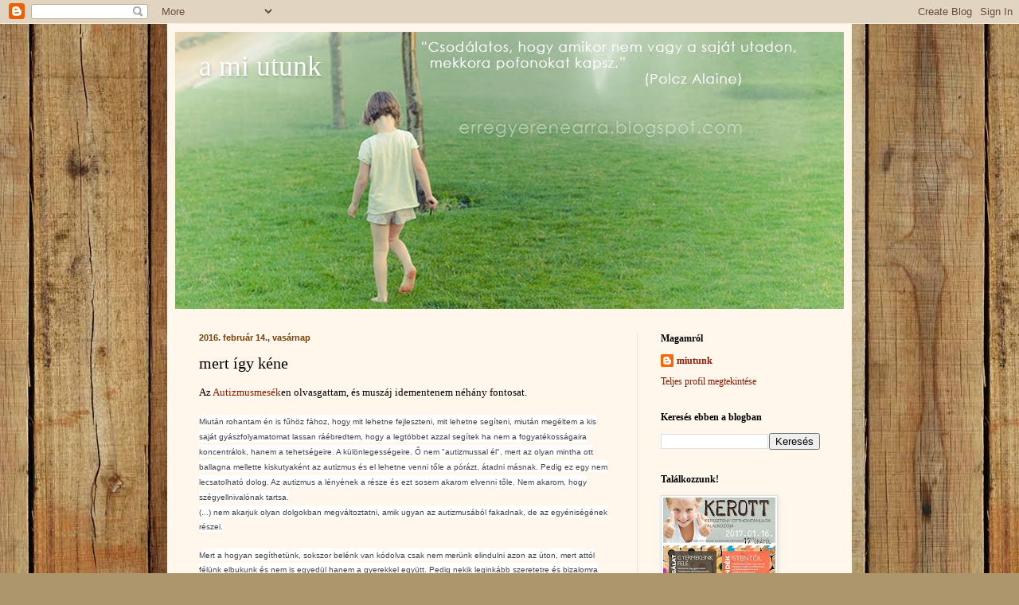

--- FILE ---
content_type: text/html; charset=UTF-8
request_url: http://erregyerenearra.blogspot.com/2016/02/mert-igy-kene.html
body_size: 36251
content:
<!DOCTYPE html>
<html class='v2' dir='ltr' lang='hu'>
<head>
<link href='https://www.blogger.com/static/v1/widgets/335934321-css_bundle_v2.css' rel='stylesheet' type='text/css'/>
<meta content='width=1100' name='viewport'/>
<meta content='text/html; charset=UTF-8' http-equiv='Content-Type'/>
<meta content='blogger' name='generator'/>
<link href='http://erregyerenearra.blogspot.com/favicon.ico' rel='icon' type='image/x-icon'/>
<link href='http://erregyerenearra.blogspot.com/2016/02/mert-igy-kene.html' rel='canonical'/>
<link rel="alternate" type="application/atom+xml" title="a mi utunk - Atom" href="http://erregyerenearra.blogspot.com/feeds/posts/default" />
<link rel="alternate" type="application/rss+xml" title="a mi utunk - RSS" href="http://erregyerenearra.blogspot.com/feeds/posts/default?alt=rss" />
<link rel="service.post" type="application/atom+xml" title="a mi utunk - Atom" href="https://www.blogger.com/feeds/5782557559243795244/posts/default" />

<link rel="alternate" type="application/atom+xml" title="a mi utunk - Atom" href="http://erregyerenearra.blogspot.com/feeds/2478581637221351783/comments/default" />
<!--Can't find substitution for tag [blog.ieCssRetrofitLinks]-->
<meta content='http://erregyerenearra.blogspot.com/2016/02/mert-igy-kene.html' property='og:url'/>
<meta content='mert így kéne' property='og:title'/>
<meta content='Útkeresés. Otthonoktatás, otthontanulás, magántanulóság. Szabadon tanulás, életiskola, homeschooling, unschooling.  És effélék.' property='og:description'/>
<title>a mi utunk: mert így kéne</title>
<style id='page-skin-1' type='text/css'><!--
/*
-----------------------------------------------
Blogger Template Style
Name:     Simple
Designer: Blogger
URL:      www.blogger.com
----------------------------------------------- */
/* Content
----------------------------------------------- */
body {
font: normal normal 12px Georgia, Utopia, 'Palatino Linotype', Palatino, serif;
color: #000000;
background: #ad966c url(//themes.googleusercontent.com/image?id=1ZygE97_U_mmMOtoTGkMZll-JNbyfsqhAUw6zsMRGgk4ZzWbQsBOLV5GkQDV8YuZ0THk0) repeat scroll top center /* Credit: andynwt (http://www.istockphoto.com/googleimages.php?id=8047432&platform=blogger) */;
padding: 0 40px 40px 40px;
}
html body .region-inner {
min-width: 0;
max-width: 100%;
width: auto;
}
h2 {
font-size: 22px;
}
a:link {
text-decoration:none;
color: #8c1b00;
}
a:visited {
text-decoration:none;
color: #bf9000;
}
a:hover {
text-decoration:underline;
color: #925053;
}
.body-fauxcolumn-outer .fauxcolumn-inner {
background: transparent none repeat scroll top left;
_background-image: none;
}
.body-fauxcolumn-outer .cap-top {
position: absolute;
z-index: 1;
height: 400px;
width: 100%;
}
.body-fauxcolumn-outer .cap-top .cap-left {
width: 100%;
background: transparent none repeat-x scroll top left;
_background-image: none;
}
.content-outer {
-moz-box-shadow: 0 0 40px rgba(0, 0, 0, .15);
-webkit-box-shadow: 0 0 5px rgba(0, 0, 0, .15);
-goog-ms-box-shadow: 0 0 10px #333333;
box-shadow: 0 0 40px rgba(0, 0, 0, .15);
margin-bottom: 1px;
}
.content-inner {
padding: 10px 10px;
}
.content-inner {
background-color: #fff6ec;
}
/* Header
----------------------------------------------- */
.header-outer {
background: #cba663 url(//www.blogblog.com/1kt/simple/gradients_light.png) repeat-x scroll 0 -400px;
_background-image: none;
}
.Header h1 {
font: normal normal 36px Georgia, Utopia, 'Palatino Linotype', Palatino, serif;
color: #ffffff;
text-shadow: 1px 2px 3px rgba(0, 0, 0, .2);
}
.Header h1 a {
color: #ffffff;
}
.Header .description {
font-size: 140%;
color: #ffffff;
}
.header-inner .Header .titlewrapper {
padding: 22px 30px;
}
.header-inner .Header .descriptionwrapper {
padding: 0 30px;
}
/* Tabs
----------------------------------------------- */
.tabs-inner .section:first-child {
border-top: 0 solid #eee5dd;
}
.tabs-inner .section:first-child ul {
margin-top: -0;
border-top: 0 solid #eee5dd;
border-left: 0 solid #eee5dd;
border-right: 0 solid #eee5dd;
}
.tabs-inner .widget ul {
background: #fff6ec none repeat-x scroll 0 -800px;
_background-image: none;
border-bottom: 1px solid #eee5dd;
margin-top: 0;
margin-left: -30px;
margin-right: -30px;
}
.tabs-inner .widget li a {
display: inline-block;
padding: .6em 1em;
font: normal normal 14px Georgia, Utopia, 'Palatino Linotype', Palatino, serif;
color: #978174;
border-left: 1px solid #fff6ec;
border-right: 1px solid #eee5dd;
}
.tabs-inner .widget li:first-child a {
border-left: none;
}
.tabs-inner .widget li.selected a, .tabs-inner .widget li a:hover {
color: #000000;
background-color: #fff6ec;
text-decoration: none;
}
/* Columns
----------------------------------------------- */
.main-outer {
border-top: 0 solid #ede1dc;
}
.fauxcolumn-left-outer .fauxcolumn-inner {
border-right: 1px solid #ede1dc;
}
.fauxcolumn-right-outer .fauxcolumn-inner {
border-left: 1px solid #ede1dc;
}
/* Headings
----------------------------------------------- */
div.widget > h2,
div.widget h2.title {
margin: 0 0 1em 0;
font: normal bold 12px Georgia, Utopia, 'Palatino Linotype', Palatino, serif;
color: #000000;
}
/* Widgets
----------------------------------------------- */
.widget .zippy {
color: #979797;
text-shadow: 2px 2px 1px rgba(0, 0, 0, .1);
}
.widget .popular-posts ul {
list-style: none;
}
/* Posts
----------------------------------------------- */
h2.date-header {
font: normal bold 11px Arial, Tahoma, Helvetica, FreeSans, sans-serif;
}
.date-header span {
background-color: transparent;
color: #783f04;
padding: inherit;
letter-spacing: inherit;
margin: inherit;
}
.main-inner {
padding-top: 30px;
padding-bottom: 30px;
}
.main-inner .column-center-inner {
padding: 0 15px;
}
.main-inner .column-center-inner .section {
margin: 0 15px;
}
.post {
margin: 0 0 25px 0;
}
h3.post-title, .comments h4 {
font: normal normal 20px Georgia, Utopia, 'Palatino Linotype', Palatino, serif;
margin: .75em 0 0;
}
.post-body {
font-size: 110%;
line-height: 1.4;
position: relative;
}
.post-body img, .post-body .tr-caption-container, .Profile img, .Image img,
.BlogList .item-thumbnail img {
padding: 2px;
background: #ffffff;
border: 1px solid #dfdfdf;
-moz-box-shadow: 1px 1px 5px rgba(0, 0, 0, .1);
-webkit-box-shadow: 1px 1px 5px rgba(0, 0, 0, .1);
box-shadow: 1px 1px 5px rgba(0, 0, 0, .1);
}
.post-body img, .post-body .tr-caption-container {
padding: 5px;
}
.post-body .tr-caption-container {
color: #857764;
}
.post-body .tr-caption-container img {
padding: 0;
background: transparent;
border: none;
-moz-box-shadow: 0 0 0 rgba(0, 0, 0, .1);
-webkit-box-shadow: 0 0 0 rgba(0, 0, 0, .1);
box-shadow: 0 0 0 rgba(0, 0, 0, .1);
}
.post-header {
margin: 0 0 1.5em;
line-height: 1.6;
font-size: 90%;
}
.post-footer {
margin: 20px -2px 0;
padding: 5px 10px;
color: #615e51;
background-color: #ede6dc;
border-bottom: 1px solid #ededed;
line-height: 1.6;
font-size: 90%;
}
#comments .comment-author {
padding-top: 1.5em;
border-top: 1px solid #ede1dc;
background-position: 0 1.5em;
}
#comments .comment-author:first-child {
padding-top: 0;
border-top: none;
}
.avatar-image-container {
margin: .2em 0 0;
}
#comments .avatar-image-container img {
border: 1px solid #dfdfdf;
}
/* Comments
----------------------------------------------- */
.comments .comments-content .icon.blog-author {
background-repeat: no-repeat;
background-image: url([data-uri]);
}
.comments .comments-content .loadmore a {
border-top: 1px solid #979797;
border-bottom: 1px solid #979797;
}
.comments .comment-thread.inline-thread {
background-color: #ede6dc;
}
.comments .continue {
border-top: 2px solid #979797;
}
/* Accents
---------------------------------------------- */
.section-columns td.columns-cell {
border-left: 1px solid #ede1dc;
}
.blog-pager {
background: transparent none no-repeat scroll top center;
}
.blog-pager-older-link, .home-link,
.blog-pager-newer-link {
background-color: #fff6ec;
padding: 5px;
}
.footer-outer {
border-top: 0 dashed #bbbbbb;
}
/* Mobile
----------------------------------------------- */
body.mobile  {
background-size: auto;
}
.mobile .body-fauxcolumn-outer {
background: transparent none repeat scroll top left;
}
.mobile .body-fauxcolumn-outer .cap-top {
background-size: 100% auto;
}
.mobile .content-outer {
-webkit-box-shadow: 0 0 3px rgba(0, 0, 0, .15);
box-shadow: 0 0 3px rgba(0, 0, 0, .15);
}
.mobile .tabs-inner .widget ul {
margin-left: 0;
margin-right: 0;
}
.mobile .post {
margin: 0;
}
.mobile .main-inner .column-center-inner .section {
margin: 0;
}
.mobile .date-header span {
padding: 0.1em 10px;
margin: 0 -10px;
}
.mobile h3.post-title {
margin: 0;
}
.mobile .blog-pager {
background: transparent none no-repeat scroll top center;
}
.mobile .footer-outer {
border-top: none;
}
.mobile .main-inner, .mobile .footer-inner {
background-color: #fff6ec;
}
.mobile-index-contents {
color: #000000;
}
.mobile-link-button {
background-color: #8c1b00;
}
.mobile-link-button a:link, .mobile-link-button a:visited {
color: #ffffff;
}
.mobile .tabs-inner .section:first-child {
border-top: none;
}
.mobile .tabs-inner .PageList .widget-content {
background-color: #fff6ec;
color: #000000;
border-top: 1px solid #eee5dd;
border-bottom: 1px solid #eee5dd;
}
.mobile .tabs-inner .PageList .widget-content .pagelist-arrow {
border-left: 1px solid #eee5dd;
}

--></style>
<style id='template-skin-1' type='text/css'><!--
body {
min-width: 860px;
}
.content-outer, .content-fauxcolumn-outer, .region-inner {
min-width: 860px;
max-width: 860px;
_width: 860px;
}
.main-inner .columns {
padding-left: 0px;
padding-right: 260px;
}
.main-inner .fauxcolumn-center-outer {
left: 0px;
right: 260px;
/* IE6 does not respect left and right together */
_width: expression(this.parentNode.offsetWidth -
parseInt("0px") -
parseInt("260px") + 'px');
}
.main-inner .fauxcolumn-left-outer {
width: 0px;
}
.main-inner .fauxcolumn-right-outer {
width: 260px;
}
.main-inner .column-left-outer {
width: 0px;
right: 100%;
margin-left: -0px;
}
.main-inner .column-right-outer {
width: 260px;
margin-right: -260px;
}
#layout {
min-width: 0;
}
#layout .content-outer {
min-width: 0;
width: 800px;
}
#layout .region-inner {
min-width: 0;
width: auto;
}
body#layout div.add_widget {
padding: 8px;
}
body#layout div.add_widget a {
margin-left: 32px;
}
--></style>
<style>
    body {background-image:url(\/\/themes.googleusercontent.com\/image?id=1ZygE97_U_mmMOtoTGkMZll-JNbyfsqhAUw6zsMRGgk4ZzWbQsBOLV5GkQDV8YuZ0THk0);}
    
@media (max-width: 200px) { body {background-image:url(\/\/themes.googleusercontent.com\/image?id=1ZygE97_U_mmMOtoTGkMZll-JNbyfsqhAUw6zsMRGgk4ZzWbQsBOLV5GkQDV8YuZ0THk0&options=w200);}}
@media (max-width: 400px) and (min-width: 201px) { body {background-image:url(\/\/themes.googleusercontent.com\/image?id=1ZygE97_U_mmMOtoTGkMZll-JNbyfsqhAUw6zsMRGgk4ZzWbQsBOLV5GkQDV8YuZ0THk0&options=w400);}}
@media (max-width: 800px) and (min-width: 401px) { body {background-image:url(\/\/themes.googleusercontent.com\/image?id=1ZygE97_U_mmMOtoTGkMZll-JNbyfsqhAUw6zsMRGgk4ZzWbQsBOLV5GkQDV8YuZ0THk0&options=w800);}}
@media (max-width: 1200px) and (min-width: 801px) { body {background-image:url(\/\/themes.googleusercontent.com\/image?id=1ZygE97_U_mmMOtoTGkMZll-JNbyfsqhAUw6zsMRGgk4ZzWbQsBOLV5GkQDV8YuZ0THk0&options=w1200);}}
/* Last tag covers anything over one higher than the previous max-size cap. */
@media (min-width: 1201px) { body {background-image:url(\/\/themes.googleusercontent.com\/image?id=1ZygE97_U_mmMOtoTGkMZll-JNbyfsqhAUw6zsMRGgk4ZzWbQsBOLV5GkQDV8YuZ0THk0&options=w1600);}}
  </style>
<link href='https://www.blogger.com/dyn-css/authorization.css?targetBlogID=5782557559243795244&amp;zx=8c3d3e02-9b66-4304-9e03-6b24dd240115' media='none' onload='if(media!=&#39;all&#39;)media=&#39;all&#39;' rel='stylesheet'/><noscript><link href='https://www.blogger.com/dyn-css/authorization.css?targetBlogID=5782557559243795244&amp;zx=8c3d3e02-9b66-4304-9e03-6b24dd240115' rel='stylesheet'/></noscript>
<meta name='google-adsense-platform-account' content='ca-host-pub-1556223355139109'/>
<meta name='google-adsense-platform-domain' content='blogspot.com'/>

</head>
<body class='loading variant-literate'>
<div class='navbar section' id='navbar' name='Navbar'><div class='widget Navbar' data-version='1' id='Navbar1'><script type="text/javascript">
    function setAttributeOnload(object, attribute, val) {
      if(window.addEventListener) {
        window.addEventListener('load',
          function(){ object[attribute] = val; }, false);
      } else {
        window.attachEvent('onload', function(){ object[attribute] = val; });
      }
    }
  </script>
<div id="navbar-iframe-container"></div>
<script type="text/javascript" src="https://apis.google.com/js/platform.js"></script>
<script type="text/javascript">
      gapi.load("gapi.iframes:gapi.iframes.style.bubble", function() {
        if (gapi.iframes && gapi.iframes.getContext) {
          gapi.iframes.getContext().openChild({
              url: 'https://www.blogger.com/navbar/5782557559243795244?po\x3d2478581637221351783\x26origin\x3dhttp://erregyerenearra.blogspot.com',
              where: document.getElementById("navbar-iframe-container"),
              id: "navbar-iframe"
          });
        }
      });
    </script><script type="text/javascript">
(function() {
var script = document.createElement('script');
script.type = 'text/javascript';
script.src = '//pagead2.googlesyndication.com/pagead/js/google_top_exp.js';
var head = document.getElementsByTagName('head')[0];
if (head) {
head.appendChild(script);
}})();
</script>
</div></div>
<div class='body-fauxcolumns'>
<div class='fauxcolumn-outer body-fauxcolumn-outer'>
<div class='cap-top'>
<div class='cap-left'></div>
<div class='cap-right'></div>
</div>
<div class='fauxborder-left'>
<div class='fauxborder-right'></div>
<div class='fauxcolumn-inner'>
</div>
</div>
<div class='cap-bottom'>
<div class='cap-left'></div>
<div class='cap-right'></div>
</div>
</div>
</div>
<div class='content'>
<div class='content-fauxcolumns'>
<div class='fauxcolumn-outer content-fauxcolumn-outer'>
<div class='cap-top'>
<div class='cap-left'></div>
<div class='cap-right'></div>
</div>
<div class='fauxborder-left'>
<div class='fauxborder-right'></div>
<div class='fauxcolumn-inner'>
</div>
</div>
<div class='cap-bottom'>
<div class='cap-left'></div>
<div class='cap-right'></div>
</div>
</div>
</div>
<div class='content-outer'>
<div class='content-cap-top cap-top'>
<div class='cap-left'></div>
<div class='cap-right'></div>
</div>
<div class='fauxborder-left content-fauxborder-left'>
<div class='fauxborder-right content-fauxborder-right'></div>
<div class='content-inner'>
<header>
<div class='header-outer'>
<div class='header-cap-top cap-top'>
<div class='cap-left'></div>
<div class='cap-right'></div>
</div>
<div class='fauxborder-left header-fauxborder-left'>
<div class='fauxborder-right header-fauxborder-right'></div>
<div class='region-inner header-inner'>
<div class='header section' id='header' name='Fejléc'><div class='widget Header' data-version='1' id='Header1'>
<div id='header-inner' style='background-image: url("https://blogger.googleusercontent.com/img/b/R29vZ2xl/AVvXsEh3Tk3rARhJYe5ddYkQsvo72-AuAE4h3ZkNiG5IHIAks48wFSpDzrRHfp4ouQ50oUNuqmhy5nfbGiOMT6-ZLwffn4J0oD4kjMDlVSJymayE9SlTusY6oPhFtxHBP7nNBKK8GrxWKIC2QUk/s1600/cover4.jpg"); background-position: left; width: 840px; min-height: 348px; _height: 348px; background-repeat: no-repeat; '>
<div class='titlewrapper' style='background: transparent'>
<h1 class='title' style='background: transparent; border-width: 0px'>
<a href='http://erregyerenearra.blogspot.com/'>
a mi utunk
</a>
</h1>
</div>
<div class='descriptionwrapper'>
<p class='description'><span>
</span></p>
</div>
</div>
</div></div>
</div>
</div>
<div class='header-cap-bottom cap-bottom'>
<div class='cap-left'></div>
<div class='cap-right'></div>
</div>
</div>
</header>
<div class='tabs-outer'>
<div class='tabs-cap-top cap-top'>
<div class='cap-left'></div>
<div class='cap-right'></div>
</div>
<div class='fauxborder-left tabs-fauxborder-left'>
<div class='fauxborder-right tabs-fauxborder-right'></div>
<div class='region-inner tabs-inner'>
<div class='tabs no-items section' id='crosscol' name='Oszlopokon keresztül ívelő szakasz'></div>
<div class='tabs no-items section' id='crosscol-overflow' name='Cross-Column 2'></div>
</div>
</div>
<div class='tabs-cap-bottom cap-bottom'>
<div class='cap-left'></div>
<div class='cap-right'></div>
</div>
</div>
<div class='main-outer'>
<div class='main-cap-top cap-top'>
<div class='cap-left'></div>
<div class='cap-right'></div>
</div>
<div class='fauxborder-left main-fauxborder-left'>
<div class='fauxborder-right main-fauxborder-right'></div>
<div class='region-inner main-inner'>
<div class='columns fauxcolumns'>
<div class='fauxcolumn-outer fauxcolumn-center-outer'>
<div class='cap-top'>
<div class='cap-left'></div>
<div class='cap-right'></div>
</div>
<div class='fauxborder-left'>
<div class='fauxborder-right'></div>
<div class='fauxcolumn-inner'>
</div>
</div>
<div class='cap-bottom'>
<div class='cap-left'></div>
<div class='cap-right'></div>
</div>
</div>
<div class='fauxcolumn-outer fauxcolumn-left-outer'>
<div class='cap-top'>
<div class='cap-left'></div>
<div class='cap-right'></div>
</div>
<div class='fauxborder-left'>
<div class='fauxborder-right'></div>
<div class='fauxcolumn-inner'>
</div>
</div>
<div class='cap-bottom'>
<div class='cap-left'></div>
<div class='cap-right'></div>
</div>
</div>
<div class='fauxcolumn-outer fauxcolumn-right-outer'>
<div class='cap-top'>
<div class='cap-left'></div>
<div class='cap-right'></div>
</div>
<div class='fauxborder-left'>
<div class='fauxborder-right'></div>
<div class='fauxcolumn-inner'>
</div>
</div>
<div class='cap-bottom'>
<div class='cap-left'></div>
<div class='cap-right'></div>
</div>
</div>
<!-- corrects IE6 width calculation -->
<div class='columns-inner'>
<div class='column-center-outer'>
<div class='column-center-inner'>
<div class='main section' id='main' name='Elsődleges'><div class='widget Blog' data-version='1' id='Blog1'>
<div class='blog-posts hfeed'>

          <div class="date-outer">
        
<h2 class='date-header'><span>2016. február 14., vasárnap</span></h2>

          <div class="date-posts">
        
<div class='post-outer'>
<div class='post hentry uncustomized-post-template' itemprop='blogPost' itemscope='itemscope' itemtype='http://schema.org/BlogPosting'>
<meta content='5782557559243795244' itemprop='blogId'/>
<meta content='2478581637221351783' itemprop='postId'/>
<a name='2478581637221351783'></a>
<h3 class='post-title entry-title' itemprop='name'>
mert így kéne
</h3>
<div class='post-header'>
<div class='post-header-line-1'></div>
</div>
<div class='post-body entry-content' id='post-body-2478581637221351783' itemprop='description articleBody'>
<div dir="ltr" style="text-align: left;" trbidi="on">
Az <a href="http://autizmusmesek.blog.hu/" target="_blank">Autizmusmesék</a>en olvasgattam, és muszáj idementenem néhány fontosat.<br />
<br />
<span style="background-color: white; color: #444444; font-family: &quot;trebuchet ms&quot; , &quot;helvetica&quot; , sans-serif; line-height: 18.954px;"><span style="font-size: x-small;">Miután rohantam én is fűhöz fához, hogy mit lehetne fejleszteni, mit lehetne segíteni, miután megéltem a kis saját gyászfolyamatomat lassan ráébredtem, hogy a legtöbbet azzal segítek ha nem a fogyatékosságaira koncentrálok, hanem a tehetségeire. A különlegességeire. Ő nem "autizmussal él", mert az olyan mintha ott ballagna mellette kiskutyaként az autizmus és el lehetne venni tőle a pórázt, átadni másnak. Pedig ez egy nem lecsatolható dolog. Az autizmus a lényének a része és ezt sosem akarom elvenni tőle. Nem akarom, hogy szégyellnivalónak tartsa.</span></span><br />
<span style="background-color: white; color: #444444; font-family: &quot;trebuchet ms&quot; , &quot;helvetica&quot; , sans-serif; line-height: 17.55px;"><span style="font-size: x-small;">(...) nem akarjuk olyan dolgokban megváltoztatni, amik ugyan az autizmusából fakadnak, de az egyéniségének részei.</span></span><br />
<span style="background-color: white; color: #444444; font-family: &quot;trebuchet ms&quot; , &quot;helvetica&quot; , sans-serif; line-height: 17.55px;"><span style="font-size: x-small;"><br /></span></span>
<span style="background-color: white; color: #444444; font-family: &quot;trebuchet ms&quot; , &quot;helvetica&quot; , sans-serif; line-height: 17.55px;"><span style="font-size: x-small;">Mert a hogyan segíthetünk, sokszor belénk van kódolva csak nem merünk elindulni azon az úton, mert attól félünk elbukunk és nem is egyedül hanem a gyerekkel együtt.&nbsp;Pedig nekik leginkább szeretetre és bizalomra van szükségük. Olyan bizalomra ami később erőt ad nekik, hogy bízzanak önmagukban és szárnyakat kapjanak, ami&nbsp;nem csak az autista gyerekekre igaz, hanem a tipikusan fejlődőekre is. Jó lenne, ha ezt mind elmondhatnám azoknak a szülőknek, akik még az út elején járnak...</span></span></div>
<div style='clear: both;'></div>
</div>
<div class='post-footer'>
<div class='post-footer-line post-footer-line-1'>
<span class='post-author vcard'>
Bejegyezte:
<span class='fn' itemprop='author' itemscope='itemscope' itemtype='http://schema.org/Person'>
<meta content='https://www.blogger.com/profile/10195363145361061396' itemprop='url'/>
<a class='g-profile' href='https://www.blogger.com/profile/10195363145361061396' rel='author' title='author profile'>
<span itemprop='name'>miutunk</span>
</a>
</span>
</span>
<span class='post-timestamp'>
dátum:
<meta content='http://erregyerenearra.blogspot.com/2016/02/mert-igy-kene.html' itemprop='url'/>
<a class='timestamp-link' href='http://erregyerenearra.blogspot.com/2016/02/mert-igy-kene.html' rel='bookmark' title='permanent link'><abbr class='published' itemprop='datePublished' title='2016-02-14T13:29:00+01:00'>13:29</abbr></a>
</span>
<span class='post-comment-link'>
</span>
<span class='post-icons'>
<span class='item-control blog-admin pid-1545293271'>
<a href='https://www.blogger.com/post-edit.g?blogID=5782557559243795244&postID=2478581637221351783&from=pencil' title='Bejegyzés szerkesztése'>
<img alt='' class='icon-action' height='18' src='https://resources.blogblog.com/img/icon18_edit_allbkg.gif' width='18'/>
</a>
</span>
</span>
<div class='post-share-buttons goog-inline-block'>
<a class='goog-inline-block share-button sb-email' href='https://www.blogger.com/share-post.g?blogID=5782557559243795244&postID=2478581637221351783&target=email' target='_blank' title='Küldés e-mailben'><span class='share-button-link-text'>Küldés e-mailben</span></a><a class='goog-inline-block share-button sb-blog' href='https://www.blogger.com/share-post.g?blogID=5782557559243795244&postID=2478581637221351783&target=blog' onclick='window.open(this.href, "_blank", "height=270,width=475"); return false;' target='_blank' title='BlogThis!'><span class='share-button-link-text'>BlogThis!</span></a><a class='goog-inline-block share-button sb-twitter' href='https://www.blogger.com/share-post.g?blogID=5782557559243795244&postID=2478581637221351783&target=twitter' target='_blank' title='Megosztás az X-en'><span class='share-button-link-text'>Megosztás az X-en</span></a><a class='goog-inline-block share-button sb-facebook' href='https://www.blogger.com/share-post.g?blogID=5782557559243795244&postID=2478581637221351783&target=facebook' onclick='window.open(this.href, "_blank", "height=430,width=640"); return false;' target='_blank' title='Megosztás a Facebookon'><span class='share-button-link-text'>Megosztás a Facebookon</span></a><a class='goog-inline-block share-button sb-pinterest' href='https://www.blogger.com/share-post.g?blogID=5782557559243795244&postID=2478581637221351783&target=pinterest' target='_blank' title='Megosztás a Pinteresten'><span class='share-button-link-text'>Megosztás a Pinteresten</span></a>
</div>
</div>
<div class='post-footer-line post-footer-line-2'>
<span class='post-labels'>
Címkék:
<a href='http://erregyerenearra.blogspot.com/search/label/nevel%C3%A9s' rel='tag'>nevelés</a>,
<a href='http://erregyerenearra.blogspot.com/search/label/pszichol%C3%B3gia' rel='tag'>pszichológia</a>
</span>
</div>
<div class='post-footer-line post-footer-line-3'>
<span class='post-location'>
</span>
</div>
</div>
</div>
<div class='comments' id='comments'>
<a name='comments'></a>
<h4>Nincsenek megjegyzések:</h4>
<div id='Blog1_comments-block-wrapper'>
<dl class='avatar-comment-indent' id='comments-block'>
</dl>
</div>
<p class='comment-footer'>
<div class='comment-form'>
<a name='comment-form'></a>
<h4 id='comment-post-message'>Megjegyzés küldése</h4>
<p>
</p>
<a href='https://www.blogger.com/comment/frame/5782557559243795244?po=2478581637221351783&hl=hu&saa=85391&origin=http://erregyerenearra.blogspot.com' id='comment-editor-src'></a>
<iframe allowtransparency='true' class='blogger-iframe-colorize blogger-comment-from-post' frameborder='0' height='410px' id='comment-editor' name='comment-editor' src='' width='100%'></iframe>
<script src='https://www.blogger.com/static/v1/jsbin/2830521187-comment_from_post_iframe.js' type='text/javascript'></script>
<script type='text/javascript'>
      BLOG_CMT_createIframe('https://www.blogger.com/rpc_relay.html');
    </script>
</div>
</p>
</div>
</div>

        </div></div>
      
</div>
<div class='blog-pager' id='blog-pager'>
<span id='blog-pager-newer-link'>
<a class='blog-pager-newer-link' href='http://erregyerenearra.blogspot.com/2016/02/tele-van-fejunk.html' id='Blog1_blog-pager-newer-link' title='Újabb bejegyzés'>Újabb bejegyzés</a>
</span>
<span id='blog-pager-older-link'>
<a class='blog-pager-older-link' href='http://erregyerenearra.blogspot.com/2016/02/szabadsagra-neveles-fegyelemmel.html' id='Blog1_blog-pager-older-link' title='Régebbi bejegyzés'>Régebbi bejegyzés</a>
</span>
<a class='home-link' href='http://erregyerenearra.blogspot.com/'>Főoldal</a>
</div>
<div class='clear'></div>
<div class='post-feeds'>
<div class='feed-links'>
Feliratkozás:
<a class='feed-link' href='http://erregyerenearra.blogspot.com/feeds/2478581637221351783/comments/default' target='_blank' type='application/atom+xml'>Megjegyzések küldése (Atom)</a>
</div>
</div>
</div></div>
</div>
</div>
<div class='column-left-outer'>
<div class='column-left-inner'>
<aside>
</aside>
</div>
</div>
<div class='column-right-outer'>
<div class='column-right-inner'>
<aside>
<div class='sidebar section' id='sidebar-right-1'><div class='widget Profile' data-version='1' id='Profile1'>
<h2>Magamról</h2>
<div class='widget-content'>
<dl class='profile-datablock'>
<dt class='profile-data'>
<a class='profile-name-link g-profile' href='https://www.blogger.com/profile/10195363145361061396' rel='author' style='background-image: url(//www.blogger.com/img/logo-16.png);'>
miutunk
</a>
</dt>
</dl>
<a class='profile-link' href='https://www.blogger.com/profile/10195363145361061396' rel='author'>Teljes profil megtekintése</a>
<div class='clear'></div>
</div>
</div><div class='widget BlogSearch' data-version='1' id='BlogSearch1'>
<h2 class='title'>Keresés ebben a blogban</h2>
<div class='widget-content'>
<div id='BlogSearch1_form'>
<form action='http://erregyerenearra.blogspot.com/search' class='gsc-search-box' target='_top'>
<table cellpadding='0' cellspacing='0' class='gsc-search-box'>
<tbody>
<tr>
<td class='gsc-input'>
<input autocomplete='off' class='gsc-input' name='q' size='10' title='search' type='text' value=''/>
</td>
<td class='gsc-search-button'>
<input class='gsc-search-button' title='search' type='submit' value='Keresés'/>
</td>
</tr>
</tbody>
</table>
</form>
</div>
</div>
<div class='clear'></div>
</div><div class='widget Image' data-version='1' id='Image1'>
<h2>Találkozzunk!</h2>
<div class='widget-content'>
<a href='http://erregyerenearra.blogspot.hu/p/kerott-kereszteny-otthontanulos.html'>
<img alt='Találkozzunk!' height='200' id='Image1_img' src='https://blogger.googleusercontent.com/img/b/R29vZ2xl/AVvXsEhoCaxZRGkKxVzySFP69ALitAIdiL8THh15Zu6XEE6Q_XT_GlprZzktMT4X8xAvqI74vhFWauzB4KT4K6jlE2HoRgN7wmH5IkxM5XTKkaIF4pGWryAQwWGR1AZe9wT7sR1l3bTWG_7qN6k-/s200/kerott_meghivo_jan2017.jpg' width='141'/>
</a>
<br/>
<span class='caption'>2017. szeptember 15.</span>
</div>
<div class='clear'></div>
</div><div class='widget Text' data-version='1' id='Text2'>
<div class='widget-content'>
Itt minden fotót szerzői jog véd.
</div>
<div class='clear'></div>
</div><div class='widget PopularPosts' data-version='1' id='PopularPosts1'>
<h2>szerettétek olvasni:</h2>
<div class='widget-content popular-posts'>
<ul>
<li>
<div class='item-content'>
<div class='item-thumbnail'>
<a href='http://erregyerenearra.blogspot.com/2014/01/b-d-differencialas.html' target='_blank'>
<img alt='' border='0' src='https://blogger.googleusercontent.com/img/b/R29vZ2xl/AVvXsEgB8xyWTXlOrB3YOs076jeNzKgbOfJ-CsMkqWjDKSM9Hes_pUI6PX6Vj0AFvsoAS4DZTLrawwhiAuyGpZSGYTjazwg30F2VYzdByWsMr_P7xnXWsrp8CqWmYDs6LSls0bdDjMEU83-VgYQ/w72-h72-p-k-no-nu/458829_257538834387646_1836168811_o.jpg'/>
</a>
</div>
<div class='item-title'><a href='http://erregyerenearra.blogspot.com/2014/01/b-d-differencialas.html'>feladatlapok b-d differenciálásra</a></div>
<div class='item-snippet'>        A betűk világa   Differenciálás 1. osztályosok számára   (Szalay Könyvek)                       forrás, és a többi feladatlap       ...</div>
</div>
<div style='clear: both;'></div>
</li>
<li>
<div class='item-content'>
<div class='item-thumbnail'>
<a href='http://erregyerenearra.blogspot.com/2015/10/szofajok.html' target='_blank'>
<img alt='' border='0' src='https://blogger.googleusercontent.com/img/b/R29vZ2xl/AVvXsEgzSWbyYJXAU3VtEBpfvZM_aPOY35JvmUQ-Igzp5Z7gkqhuhyphenhyphen1gtCTbmMNcgh7V5joKlUDmMprz21Y_dj7SFXPTL_z9sH96D_hp6Nn4X9htXXsOAdKnWXQdrS74NZOldkCG4271VVoYmmX6/w72-h72-p-k-no-nu/scanelt221.jpg'/>
</a>
</div>
<div class='item-title'><a href='http://erregyerenearra.blogspot.com/2015/10/szofajok.html'>szófajok</a></div>
<div class='item-snippet'>
</div>
</div>
<div style='clear: both;'></div>
</li>
<li>
<div class='item-content'>
<div class='item-thumbnail'>
<a href='http://erregyerenearra.blogspot.com/2013/10/evszakok-fak.html' target='_blank'>
<img alt='' border='0' src='https://blogger.googleusercontent.com/img/b/R29vZ2xl/AVvXsEgWVB8X_UAA9aVf6EtS7mXgU8AZDnIxDOLpyZjG2VmhDr9J2luHlvD5Ms6HsRZCJYoZXExC26QrNWGDPUEGtNhZr9yOe_Psec6VN_TDipk_Nk29rpKuWafA-_7VhsAOYeMSjmN9rVllHFs/w72-h72-p-k-no-nu/_DSC2732+copy.jpg'/>
</a>
</div>
<div class='item-title'><a href='http://erregyerenearra.blogspot.com/2013/10/evszakok-fak.html'>évszakok, fák</a></div>
<div class='item-snippet'>Belekezdtünk környezetből a fák, növények témakörbe, első körben eddig jutottunk:   Bevezetőként az évszakok ról, azok váltakozásáról, és ha...</div>
</div>
<div style='clear: both;'></div>
</li>
<li>
<div class='item-content'>
<div class='item-thumbnail'>
<a href='http://erregyerenearra.blogspot.com/2015/03/betuk-betuk-betuk.html' target='_blank'>
<img alt='' border='0' src='https://blogger.googleusercontent.com/img/b/R29vZ2xl/AVvXsEjZwZNfM1WpJx5mHo_rRlqvYlCSgtyHg0kJClAvs_CKy1JsOU5SMcj1_jG0Mx1vFLPW-wfZIt31ykdzBu5_vnxt4zql23hZ9p4CudaHFKuJB35tAai54IMMtcM8YcO2VrATa1hQj27fP0M/w72-h72-p-k-no-nu/1.jpg'/>
</a>
</div>
<div class='item-title'><a href='http://erregyerenearra.blogspot.com/2015/03/betuk-betuk-betuk.html'>betűk, betűk, betűk</a></div>
<div class='item-snippet'> Betűkártyák készültek. Sajnos már fogalmam nincs, hol találtam a képeket hozzá, de megosztom, nagy hálával az elfeledett alkotó felé.      ...</div>
</div>
<div style='clear: both;'></div>
</li>
<li>
<div class='item-content'>
<div class='item-thumbnail'>
<a href='http://erregyerenearra.blogspot.com/2013/09/keprol-kepre-jatek-es-szamok.html' target='_blank'>
<img alt='' border='0' src='https://blogger.googleusercontent.com/img/b/R29vZ2xl/AVvXsEhkc4-YOiGiucXfbxzorrdYdDO5CXhoSsuq_aCN07DiMvKZX1Hctb-ebjiZff_t54vOM0EzPlS4JVF5j0K1612pOD0XFQYdcw2Bo6sdpR8I2jtJ9hfqkQfa9TFsBmiPHmIZMxYvDASm1sQ/w72-h72-p-k-no-nu/K%2525C3%2525A9pr%2525C5%252591l%252520k%2525C3%2525A9pre%252520-%252520J%2525C3%2525A1t%2525C3%2525A9k%252520%2525C3%2525A9s%252520sz%2525C3%2525A1mok0001.jpg'/>
</a>
</div>
<div class='item-title'><a href='http://erregyerenearra.blogspot.com/2013/09/keprol-kepre-jatek-es-szamok.html'>Képről képre - Játék és számok</a></div>
<div class='item-snippet'>Hálásan lapozgattam és töltögettem INNEN, Marci fejlesztő és kreatív oldalá ról a sok hasznos könyvet, munkafüzetet.   S -nek való, ovis fel...</div>
</div>
<div style='clear: both;'></div>
</li>
</ul>
<div class='clear'></div>
</div>
</div><div class='widget PageList' data-version='1' id='PageList1'>
<h2>találkozzunk!</h2>
<div class='widget-content'>
<ul>
<li>
<a href='http://erregyerenearra.blogspot.com/p/kerott-kereszteny-otthontanulos.html'>KEROTT - keresztény otthontanulós találkozó</a>
</li>
</ul>
<div class='clear'></div>
</div>
</div><div class='widget BlogList' data-version='1' id='BlogList2'>
<h2 class='title'>ők is otthon tanulnak</h2>
<div class='widget-content'>
<div class='blog-list-container' id='BlogList2_container'>
<ul id='BlogList2_blogs'>
<li style='display: block;'>
<div class='blog-icon'>
<img data-lateloadsrc='https://lh3.googleusercontent.com/blogger_img_proxy/AEn0k_uwR-keUBrHWYWqFlPQXKFf-eszpreusqcXOMzVJmIlQXzFd8DZm35ad9mqhnIskyKFIFrKLwn7cPSDZXYolXaMb0nDNEJvy9V0JMmNQA=s16-w16-h16' height='16' width='16'/>
</div>
<div class='blog-content'>
<div class='blog-title'>
<a href='http://anitjalife.blogspot.com/' target='_blank'>
Anitjalife</a>
</div>
<div class='item-content'>
<span class='item-title'>
<a href='http://anitjalife.blogspot.com/2025/12/nyugalom-uralom.html' target='_blank'>
Nyugalom Uralom
</a>
</span>
<div class='item-time'>
5 hete
</div>
</div>
</div>
<div style='clear: both;'></div>
</li>
<li style='display: block;'>
<div class='blog-icon'>
<img data-lateloadsrc='https://lh3.googleusercontent.com/blogger_img_proxy/AEn0k_shp0kWCSe6lfASUi3wSvElZ6ioL0OyCYY4Tf_9tPaiPFfo1NHgDSBHp81CqN_TFRxPfoDOvw4Q57IyFWZ6gIy1qAs9WbydWAsQG-q_TOFZ=s16-w16-h16' height='16' width='16'/>
</div>
<div class='blog-content'>
<div class='blog-title'>
<a href='https://meseesafiuk.blogspot.com/' target='_blank'>
Mese es a fiuk</a>
</div>
<div class='item-content'>
<span class='item-title'>
<a href='https://meseesafiuk.blogspot.com/2025/11/nyilt-level-szuloi-jgokert-es.html' target='_blank'>
Nyílt levél a szülői jogokért és szabadságért az oktatásban
</a>
</span>
<div class='item-time'>
2 hónapja
</div>
</div>
</div>
<div style='clear: both;'></div>
</li>
<li style='display: block;'>
<div class='blog-icon'>
<img data-lateloadsrc='https://lh3.googleusercontent.com/blogger_img_proxy/AEn0k_sJmeWPhHzJYwGHIV0_eDeUsE879RASBSUXL3CZCouFU5vAIeUgMyo5_vtjcJy-P7TIGcV5miGwBdnHAQlf6K31S3psIPkYQTZq_JL_twmh=s16-w16-h16' height='16' width='16'/>
</div>
<div class='blog-content'>
<div class='blog-title'>
<a href='https://matrozkepzo.blogspot.com/' target='_blank'>
MATRÓZKÉPZŐ</a>
</div>
<div class='item-content'>
<span class='item-title'>
<a href='https://matrozkepzo.blogspot.com/2025/02/magyar-tanulo-kulfoldi-suli-2-olvasoi.html' target='_blank'>
Magyar tanuló - külföldi suli 2. (válasz egy olvasói levélre)
</a>
</span>
<div class='item-time'>
11 hónapja
</div>
</div>
</div>
<div style='clear: both;'></div>
</li>
<li style='display: block;'>
<div class='blog-icon'>
<img data-lateloadsrc='https://lh3.googleusercontent.com/blogger_img_proxy/AEn0k_tbcI-q6EckFmJ1Cw60f1Qk_0R4W11NmKqXPl45bdasIEXgH3ZO3pmA90LvXbVvAGiH9hr9PhRZLILq3W-NUxlylQRAMuOmB3pH5bjuITs=s16-w16-h16' height='16' width='16'/>
</div>
<div class='blog-content'>
<div class='blog-title'>
<a href='https://almameter.wordpress.com' target='_blank'>
almameter</a>
</div>
<div class='item-content'>
<span class='item-title'>
<a href='https://almameter.wordpress.com/2024/01/28/erettsegi-es-tovabbtanulas-kozoktatas-nelkul/' target='_blank'>
Érettségi és továbbtanulás közoktatás nélkül
</a>
</span>
<div class='item-time'>
2 éve
</div>
</div>
</div>
<div style='clear: both;'></div>
</li>
<li style='display: block;'>
<div class='blog-icon'>
<img data-lateloadsrc='https://lh3.googleusercontent.com/blogger_img_proxy/AEn0k_tKdxpojyUnd-WG7Zl0FVbpd8drULWaLrTuFtayiZfC8EacKdVJlRJbc3Llb3MZbxvn4E_61J5m_Cq1UNLNHEkNxxNCM7-AhOEgNqhdzg0=s16-w16-h16' height='16' width='16'/>
</div>
<div class='blog-content'>
<div class='blog-title'>
<a href='https://lelekkunyho.blogspot.com/' target='_blank'>
LélekKunyhó</a>
</div>
<div class='item-content'>
<span class='item-title'>
<a href='https://lelekkunyho.blogspot.com/2020/01/nyogtan.html' target='_blank'>
Nyögtan
</a>
</span>
<div class='item-time'>
6 éve
</div>
</div>
</div>
<div style='clear: both;'></div>
</li>
<li style='display: block;'>
<div class='blog-icon'>
<img data-lateloadsrc='https://lh3.googleusercontent.com/blogger_img_proxy/AEn0k_tVSi12BPdgUos5qWgDJb9x6kCRnhYPp11AEfxmf1g3Qnl6nNfnSS6msmMUDaHr3nMVCkDsN6HwEjVHdoBw0k3LhIVn6y4=s16-w16-h16' height='16' width='16'/>
</div>
<div class='blog-content'>
<div class='blog-title'>
<a href='https://gyereketeto.hu' target='_blank'>
Gyereketető</a>
</div>
<div class='item-content'>
<span class='item-title'>
<a href='https://gyereketeto.hu/egyeb/szeptemberre-keszulok/' target='_blank'>
Szeptemberre készülök
</a>
</span>
<div class='item-time'>
6 éve
</div>
</div>
</div>
<div style='clear: both;'></div>
</li>
<li style='display: block;'>
<div class='blog-icon'>
<img data-lateloadsrc='https://lh3.googleusercontent.com/blogger_img_proxy/AEn0k_vLDBTkVH1yex53Ky60Y42q44OUqIGq5721rSzNtsKf9p-tCnvtB7CVWNXZgfblJVTVazBNdHSxXNktU5n2Ws3c3jiRDFDhUoKOB5ZuZXQ=s16-w16-h16' height='16' width='16'/>
</div>
<div class='blog-content'>
<div class='blog-title'>
<a href='http://fiukahajoban.blogspot.com/' target='_blank'>
Fiúk a hajóban</a>
</div>
<div class='item-content'>
<span class='item-title'>
<a href='http://fiukahajoban.blogspot.com/2019/04/csendes-kis-husvetunk.html' target='_blank'>
Csendes kis húsvétunk
</a>
</span>
<div class='item-time'>
6 éve
</div>
</div>
</div>
<div style='clear: both;'></div>
</li>
<li style='display: block;'>
<div class='blog-icon'>
<img data-lateloadsrc='https://lh3.googleusercontent.com/blogger_img_proxy/AEn0k_sne0eqFhZVhM0spX_ROc5EtT_TmxuQVhBRtsJCQgb3KYKQ6IimGWopyqF6h0OqcOZxa07euByAEfX1Vud_2YBOITBjldJqxiYNyzZV=s16-w16-h16' height='16' width='16'/>
</div>
<div class='blog-content'>
<div class='blog-title'>
<a href='http://bergamott.blogspot.com/' target='_blank'>
Bergamott</a>
</div>
<div class='item-content'>
<span class='item-title'>
<a href='http://bergamott.blogspot.com/2018/12/eszkozhasznalat-alapozasa-korzo.html' target='_blank'>
Eszközhasználat alapozása - körző
</a>
</span>
<div class='item-time'>
7 éve
</div>
</div>
</div>
<div style='clear: both;'></div>
</li>
<li style='display: block;'>
<div class='blog-icon'>
<img data-lateloadsrc='https://lh3.googleusercontent.com/blogger_img_proxy/AEn0k_tuW3dXeiRlKIlJg4qGZGrcjpHTqFrxMzth-3PQ58jvbli1plRNfFSgOftPw7KvVJcKqOjbKxYaP5ScznxYR9bY16SHKfnw992tzxU=s16-w16-h16' height='16' width='16'/>
</div>
<div class='blog-content'>
<div class='blog-title'>
<a href='http://fecnitar.blogspot.com/' target='_blank'>
Itthon tanulunk</a>
</div>
<div class='item-content'>
<span class='item-title'>
<a href='http://fecnitar.blogspot.com/2018/11/bucsu-is-lehetne.html' target='_blank'>
Búcsú is lehetne...
</a>
</span>
<div class='item-time'>
7 éve
</div>
</div>
</div>
<div style='clear: both;'></div>
</li>
<li style='display: block;'>
<div class='blog-icon'>
<img data-lateloadsrc='https://lh3.googleusercontent.com/blogger_img_proxy/AEn0k_vxhYu8lujjNlgSR8jR9M1emP37ykZ7mwtAtTX1CKWC7TICSTeZYs_93VtTmQOve1z1Ky9kfSlqMVzOgkZ9-iR0LJNPKK4-y-guzKiuN8k-ocZ6mB0=s16-w16-h16' height='16' width='16'/>
</div>
<div class='blog-content'>
<div class='blog-title'>
<a href='https://freelyontheroad.wordpress.com' target='_blank'>
Úton &#8211; Szabadon / Freely on the Road</a>
</div>
<div class='item-content'>
<span class='item-title'>
<a href='https://freelyontheroad.wordpress.com/2018/06/29/elindulas-haza/' target='_blank'>
37. Indulás haza
</a>
</span>
<div class='item-time'>
7 éve
</div>
</div>
</div>
<div style='clear: both;'></div>
</li>
<li style='display: block;'>
<div class='blog-icon'>
<img data-lateloadsrc='https://lh3.googleusercontent.com/blogger_img_proxy/AEn0k_tmDkYq-fQDA-osYzzHfXU-zmDzXHyNWF0t1m2qeCZFo6MgvvEnzIDdhr5I7ctZUn5XAaimiUaFPxyaI6PgkGKz0jgkh2QMbMdAW3aBIQWh=s16-w16-h16' height='16' width='16'/>
</div>
<div class='blog-content'>
<div class='blog-title'>
<a href='https://meselazerdo.blogspot.com/' target='_blank'>
Mesél az erdő és a rét</a>
</div>
<div class='item-content'>
<span class='item-title'>
<a href='https://meselazerdo.blogspot.com/2018/02/jol-szeretni.html' target='_blank'>
Jól szeretni
</a>
</span>
<div class='item-time'>
7 éve
</div>
</div>
</div>
<div style='clear: both;'></div>
</li>
<li style='display: block;'>
<div class='blog-icon'>
<img data-lateloadsrc='https://lh3.googleusercontent.com/blogger_img_proxy/AEn0k_tzk6gHfwlotgO2eaZM1t6LhhhffXAfuCdFtSxk9CNruEHtddBh9tRotdhVCuos3LSULZjk5OplJqwEajoptLnqQflG3wDgC7HrO5dUks-9oYI5trU=s16-w16-h16' height='16' width='16'/>
</div>
<div class='blog-content'>
<div class='blog-title'>
<a href='https://pereputypurutty.wordpress.com' target='_blank'>
Pereputypurutty</a>
</div>
<div class='item-content'>
<span class='item-title'>
<a href='https://pereputypurutty.wordpress.com/2018/01/31/sajat-oldalra-koltoztem/' target='_blank'>
Saját oldalra költöztem
</a>
</span>
<div class='item-time'>
7 éve
</div>
</div>
</div>
<div style='clear: both;'></div>
</li>
<li style='display: block;'>
<div class='blog-icon'>
<img data-lateloadsrc='https://lh3.googleusercontent.com/blogger_img_proxy/AEn0k_vmtQuJW610KM8RRgAuy4Imhy6pShqGLVYqN2xCgW1kXEEoPUlDY-BwgUKmw9HA-p65X6t2YmXSte9BmvCCOXf0fH12kYWHKn796GZ4=s16-w16-h16' height='16' width='16'/>
</div>
<div class='blog-content'>
<div class='blog-title'>
<a href='http://molnarkak.blogspot.com/' target='_blank'>
Molnárkák</a>
</div>
<div class='item-content'>
<span class='item-title'>
<a href='http://molnarkak.blogspot.com/2018/01/hello-2018.html' target='_blank'>
Helló 2018!
</a>
</span>
<div class='item-time'>
8 éve
</div>
</div>
</div>
<div style='clear: both;'></div>
</li>
<li style='display: block;'>
<div class='blog-icon'>
<img data-lateloadsrc='https://lh3.googleusercontent.com/blogger_img_proxy/AEn0k_uHEu4z0xuhSDUCL_uTG183dTsuPnSLh-qk2L_YHb6o7-LWz6lYQev55_ynKawmzWSX60dh2NICoS_KZ8hnLfbAnwqsO619s3aACT70=s16-w16-h16' height='16' width='16'/>
</div>
<div class='blog-content'>
<div class='blog-title'>
<a href='http://otthonsuli.blogspot.com/' target='_blank'>
Otthon tanulunk</a>
</div>
<div class='item-content'>
<span class='item-title'>
<a href='http://otthonsuli.blogspot.com/2017/06/trutyi-vagy-mi-csuda.html' target='_blank'>
Trutyi vagy mi a csuda
</a>
</span>
<div class='item-time'>
8 éve
</div>
</div>
</div>
<div style='clear: both;'></div>
</li>
<li style='display: block;'>
<div class='blog-icon'>
<img data-lateloadsrc='https://lh3.googleusercontent.com/blogger_img_proxy/AEn0k_tERYcV7caU9q5J1fSca98hOavvhkVYXkVCgOY9xn075ARC4WjbIM26zLNDX4RFzjdJndbnb79EBm_csQ5ILkO7S3L8D-VSMeua=s16-w16-h16' height='16' width='16'/>
</div>
<div class='blog-content'>
<div class='blog-title'>
<a href='http://kilike.blogspot.com/' target='_blank'>
Csivitelés a rigófészekből...</a>
</div>
<div class='item-content'>
<span class='item-title'>
<a href='http://kilike.blogspot.com/2017/04/halas-hetfo-feluton-nagypentek-es.html' target='_blank'>
Hálás Hétfő... félúton Nagypéntek és Anyáknapja között (és még csak nem is 
hétfőn)
</a>
</span>
<div class='item-time'>
8 éve
</div>
</div>
</div>
<div style='clear: both;'></div>
</li>
<li style='display: block;'>
<div class='blog-icon'>
<img data-lateloadsrc='https://lh3.googleusercontent.com/blogger_img_proxy/AEn0k_uoHVvSNMgvf-AeNk30y7zDVD340KqH-SzKGzctTzq5kqUcekWMbn8mflTrENTSvB8yJq-zgI0xdFYY0pvgrnEHCRWmWJkvdRh3zw=s16-w16-h16' height='16' width='16'/>
</div>
<div class='blog-content'>
<div class='blog-title'>
<a href='http://ujoncok.blogspot.com/' target='_blank'>
Újoncok a világon</a>
</div>
<div class='item-content'>
<span class='item-title'>
<a href='http://ujoncok.blogspot.com/2017/02/humor.html' target='_blank'>
Humor
</a>
</span>
<div class='item-time'>
8 éve
</div>
</div>
</div>
<div style='clear: both;'></div>
</li>
<li style='display: block;'>
<div class='blog-icon'>
<img data-lateloadsrc='https://lh3.googleusercontent.com/blogger_img_proxy/AEn0k_vBbPxmm6FJuLCmp5qYeWHUf617VRamPTNb1nOJ1B_DpehkQWwHX0kJZO9S_ftuLYxIVRCTOIi9G9AvxtoobSjq7w2X9NpxvTUrlMwgX3M=s16-w16-h16' height='16' width='16'/>
</div>
<div class='blog-content'>
<div class='blog-title'>
<a href='https://gitmargit.wordpress.com' target='_blank'>
Jó az Úr</a>
</div>
<div class='item-content'>
<span class='item-title'>
<a href='https://gitmargit.wordpress.com/2016/12/08/adventi-idoszak/' target='_blank'>
&#8230;adventi időszak..
</a>
</span>
<div class='item-time'>
9 éve
</div>
</div>
</div>
<div style='clear: both;'></div>
</li>
<li style='display: block;'>
<div class='blog-icon'>
<img data-lateloadsrc='https://lh3.googleusercontent.com/blogger_img_proxy/AEn0k_tMj04qUgYSbvu1z6ZW5uSlSw1aCTNQvh6AKU7vvG7uUI9mSmtTO7L1fDCBF9J_qFfkM_Dxug-YWcHIfVXPDjIIKvp-DpNnPuU=s16-w16-h16' height='16' width='16'/>
</div>
<div class='blog-content'>
<div class='blog-title'>
<a href='http://gyerekkelotthon.hu' target='_blank'>
Gyerekkel otthon</a>
</div>
<div class='item-content'>
<span class='item-title'>
<a href='http://gyerekkelotthon.hu/nem-szeretem-a-versenyeket/' target='_blank'>
Nem szeretem a versenyeket
</a>
</span>
<div class='item-time'>
9 éve
</div>
</div>
</div>
<div style='clear: both;'></div>
</li>
<li style='display: block;'>
<div class='blog-icon'>
<img data-lateloadsrc='https://lh3.googleusercontent.com/blogger_img_proxy/AEn0k_v24AiUzJ7TZOt9G7-a3VfnEIOhu3D8d6IKX5mZlYJir_I6YyzCgi8KkXpjP3RwbkivSJouzd66Nb2oBJrv_mnegJFjGen3yTjo-geoiNg=s16-w16-h16' height='16' width='16'/>
</div>
<div class='blog-content'>
<div class='blog-title'>
<a href='http://veddamidvan.blogspot.com/' target='_blank'>
Vedd, amid van!</a>
</div>
<div class='item-content'>
<span class='item-title'>
<a href='http://veddamidvan.blogspot.com/2016/08/kuzdelmeink.html' target='_blank'>
Küzdelmeink :)
</a>
</span>
<div class='item-time'>
9 éve
</div>
</div>
</div>
<div style='clear: both;'></div>
</li>
<li style='display: block;'>
<div class='blog-icon'>
<img data-lateloadsrc='https://lh3.googleusercontent.com/blogger_img_proxy/AEn0k_uZX1N-tYhqK5huL8zJRtno3-sVcc5JaYGwY2CTAtIRIExhwEuxpjlN0Svxpi7nHF-NJxvA_tra_kEtnhUuidMa-6l4-BkCxSELKapG1HGIjQ0=s16-w16-h16' height='16' width='16'/>
</div>
<div class='blog-content'>
<div class='blog-title'>
<a href='http://kortefa-otthon.blogspot.com/' target='_blank'>
Körtéfa-Otthonkert</a>
</div>
<div class='item-content'>
<span class='item-title'>
<a href='http://kortefa-otthon.blogspot.com/2016/05/vasarnapi-pottyok.html' target='_blank'>
Vasárnapi pöttyök
</a>
</span>
<div class='item-time'>
9 éve
</div>
</div>
</div>
<div style='clear: both;'></div>
</li>
<li style='display: block;'>
<div class='blog-icon'>
<img data-lateloadsrc='https://lh3.googleusercontent.com/blogger_img_proxy/AEn0k_tXsgTGI1hxsPU9K3xFwCa3cU3FypQ2ofP4xDEF4FhoL6McMlKvEhHU2WH5MpZc-CluT-0i6Zxx1oAHPKQShs6bbBfmRcjI01iURKcQo1M=s16-w16-h16' height='16' width='16'/>
</div>
<div class='blog-content'>
<div class='blog-title'>
<a href='http://rekanaploja.blogspot.com/' target='_blank'>
Réka, Attila és Csenge naplója</a>
</div>
<div class='item-content'>
<span class='item-title'>
<a href='http://rekanaploja.blogspot.com/2016/01/draga-kovetoim-kedves-olykor-idetevedok.html' target='_blank'>
</a>
</span>
<div class='item-time'>
10 éve
</div>
</div>
</div>
<div style='clear: both;'></div>
</li>
<li style='display: block;'>
<div class='blog-icon'>
<img data-lateloadsrc='https://lh3.googleusercontent.com/blogger_img_proxy/AEn0k_ufAv3con3J2VjJ-3q6QysrYbSYoRpnVYhMCZtrwOTJSLMeeX_ytyoIV0hpK29F9f0LfkfnuljBVuhWMhD2VeGZYgPP0bWMPMKogM0=s16-w16-h16' height='16' width='16'/>
</div>
<div class='blog-content'>
<div class='blog-title'>
<a href='http://okoskola.blogspot.com/' target='_blank'>
Otthon okosodnak..</a>
</div>
<div class='item-content'>
<span class='item-title'>
<a href='http://okoskola.blogspot.com/2015/12/egy-eve.html' target='_blank'>
Egy éve!
</a>
</span>
<div class='item-time'>
10 éve
</div>
</div>
</div>
<div style='clear: both;'></div>
</li>
<li style='display: block;'>
<div class='blog-icon'>
<img data-lateloadsrc='https://lh3.googleusercontent.com/blogger_img_proxy/AEn0k_vI310y3sG8ESliNeXil3eYuzjfAKFxemXtQnRFiy-11EjW4zU2rbnuiSS_VnlOGKp2EUN-NMscNNPEJImhFsDH9ZgEmRimjSKblg9Iasw=s16-w16-h16' height='16' width='16'/>
</div>
<div class='blog-content'>
<div class='blog-title'>
<a href='http://boldogfalva.blogspot.com/' target='_blank'>
BoldogSzer</a>
</div>
<div class='item-content'>
<span class='item-title'>
<a href='http://boldogfalva.blogspot.com/2015/11/hagyjatok-elni.html' target='_blank'>
Hagyjatok élni!
</a>
</span>
<div class='item-time'>
10 éve
</div>
</div>
</div>
<div style='clear: both;'></div>
</li>
<li style='display: block;'>
<div class='blog-icon'>
<img data-lateloadsrc='https://lh3.googleusercontent.com/blogger_img_proxy/AEn0k_uCcW2-Yymdmh1KBYz6h9M_TYGDnV3UKDK3EFTO926uE6eVy17mCnvPNbngXjVZVgSVGsS3dYFF9RAOFqXc_vdXezbBUPcK_ajq=s16-w16-h16' height='16' width='16'/>
</div>
<div class='blog-content'>
<div class='blog-title'>
<a href='http://egymast-tanitjuk.hu' target='_blank'>
Egymást tanítjuk</a>
</div>
<div class='item-content'>
<span class='item-title'>
<a href='http://egymast-tanitjuk.hu/tobbnyelvu-neveles/2015-oktober' target='_blank'>
2015. október
</a>
</span>
<div class='item-time'>
10 éve
</div>
</div>
</div>
<div style='clear: both;'></div>
</li>
<li style='display: block;'>
<div class='blog-icon'>
<img data-lateloadsrc='https://lh3.googleusercontent.com/blogger_img_proxy/AEn0k_tauA6-trrBf4-GqVmH3KghyU8uJ-yRb2Awg_-OCFIJxzf0Eo4RZPVstcYr-ndXnP3eIPLVrc85J-YNe5-4OWeIZMktFFr3KwA-7A400s7RSw0=s16-w16-h16' height='16' width='16'/>
</div>
<div class='blog-content'>
<div class='blog-title'>
<a href='http://anya5gyerekkel.blogspot.com/' target='_blank'>
Anya5gyerekkel</a>
</div>
<div class='item-content'>
<span class='item-title'>
<a href='http://anya5gyerekkel.blogspot.com/2015/09/orvosoljuk-problemad.html' target='_blank'>
Orvosoljuk a problémád
</a>
</span>
<div class='item-time'>
10 éve
</div>
</div>
</div>
<div style='clear: both;'></div>
</li>
<li style='display: block;'>
<div class='blog-icon'>
<img data-lateloadsrc='https://lh3.googleusercontent.com/blogger_img_proxy/AEn0k_uFKYqaWzodGe_ieef1VSCJf1zc-VBkFHC1xCVtdbF-oHjugOSTbavjvUhYT42tBlcpaT-fNaiNy7Ia3I_5y8LMdfvD4kj0wTZEGsx0jTG5=s16-w16-h16' height='16' width='16'/>
</div>
<div class='blog-content'>
<div class='blog-title'>
<a href='http://greyhomechool.blogspot.com/' target='_blank'>
Grey homeschool</a>
</div>
<div class='item-content'>
<span class='item-title'>
<a href='http://greyhomechool.blogspot.com/2015/06/vizsgak.html' target='_blank'>
Vizsgák
</a>
</span>
<div class='item-time'>
10 éve
</div>
</div>
</div>
<div style='clear: both;'></div>
</li>
<li style='display: block;'>
<div class='blog-icon'>
<img data-lateloadsrc='https://lh3.googleusercontent.com/blogger_img_proxy/AEn0k_vAzNvd-i2O0PXUS7M1zAPW_d-wbaBUxaBySpZP4wlPfmqZBjpJVQ1bHYi_4J4mpVlNc6maBQoxq78LxTY1ON8AVFw2LKVkBDe37Vt-rYc=s16-w16-h16' height='16' width='16'/>
</div>
<div class='blog-content'>
<div class='blog-title'>
<a href='http://otthonoktato.blogspot.com/' target='_blank'>
Otthonoktatás</a>
</div>
<div class='item-content'>
<span class='item-title'>
<a href='http://otthonoktato.blogspot.com/2015/05/hogyan-keszuljunk-osszefoglalas.html' target='_blank'>
Hogyan készüljünk? - ÖSSZEFOGLALÁS
</a>
</span>
<div class='item-time'>
10 éve
</div>
</div>
</div>
<div style='clear: both;'></div>
</li>
<li style='display: block;'>
<div class='blog-icon'>
<img data-lateloadsrc='https://lh3.googleusercontent.com/blogger_img_proxy/AEn0k_syDuuJdVAPMAmvhkLW-FsfNoelwchWShxv207gr1aRuce0phGeqTYwvV_BbxuPYDwmI_Oa1BBI5SCTgFKTWuBxkflLNfwKB92fnXgy=s16-w16-h16' height='16' width='16'/>
</div>
<div class='blog-content'>
<div class='blog-title'>
<a href='http://egyevnyar.blogspot.com/' target='_blank'>
Egy év nyár</a>
</div>
<div class='item-content'>
<span class='item-title'>
<a href='http://egyevnyar.blogspot.com/2015/05/ket-blog.html' target='_blank'>
Két blog
</a>
</span>
<div class='item-time'>
10 éve
</div>
</div>
</div>
<div style='clear: both;'></div>
</li>
<li style='display: block;'>
<div class='blog-icon'>
<img data-lateloadsrc='https://lh3.googleusercontent.com/blogger_img_proxy/AEn0k_vynAYM_W4eB6bgWlJAZdZT0_xVxesYc8N7ig-1P625Xr4nqKHS2vPu1YzfWgayfkNdfI-EQVX4szef5WpQQ0d0zEjbZncbNf0QRXXqLI0v5PgW=s16-w16-h16' height='16' width='16'/>
</div>
<div class='blog-content'>
<div class='blog-title'>
<a href='http://tucsokesmazsola.blogspot.com/' target='_blank'>
tücsök és mazsola</a>
</div>
<div class='item-content'>
<span class='item-title'>
<a href='http://tucsokesmazsola.blogspot.com/2015/04/miert-otthonoktatas.html' target='_blank'>
Miért otthonoktatás?
</a>
</span>
<div class='item-time'>
10 éve
</div>
</div>
</div>
<div style='clear: both;'></div>
</li>
<li style='display: block;'>
<div class='blog-icon'>
<img data-lateloadsrc='https://lh3.googleusercontent.com/blogger_img_proxy/AEn0k_sBqzVpPfS6VBNacmkqcH76vYGPJXg01_LMI1yPvBpdSMqjyBWjGKB9LQiOBQ0fre9tDUQ15VYeS-eLE2gPlcG3GrebO39RRw=s16-w16-h16' height='16' width='16'/>
</div>
<div class='blog-content'>
<div class='blog-title'>
<a href='https://tanulunk.blog.hu' target='_blank'>
Otthon tanulunk</a>
</div>
<div class='item-content'>
<span class='item-title'>
<a href='https://tanulunk.blog.hu/2015/03/02/formalodunk_736' target='_blank'>
Formálódunk
</a>
</span>
<div class='item-time'>
10 éve
</div>
</div>
</div>
<div style='clear: both;'></div>
</li>
<li style='display: block;'>
<div class='blog-icon'>
<img data-lateloadsrc='https://lh3.googleusercontent.com/blogger_img_proxy/AEn0k_snuyE9mUL_ogdWUvZv0ixMGKJ9HYifSXthHjLP-TPHdUnIHKd2vZhiB_GaIopoGe_NcXG75pWO7jTbbTChnZNMAPxumtGBIaoB8c6JC-1pKvk=s16-w16-h16' height='16' width='16'/>
</div>
<div class='blog-content'>
<div class='blog-title'>
<a href='http://familyofftosail.blogspot.com/' target='_blank'>
The Székelys are off to sail</a>
</div>
<div class='item-content'>
<span class='item-title'>
<a href='http://familyofftosail.blogspot.com/2015/02/veszcsengok-az-agyamban.html' target='_blank'>
Vészcsengők az agyamban
</a>
</span>
<div class='item-time'>
10 éve
</div>
</div>
</div>
<div style='clear: both;'></div>
</li>
<li style='display: block;'>
<div class='blog-icon'>
<img data-lateloadsrc='https://lh3.googleusercontent.com/blogger_img_proxy/AEn0k_uvcGggb_VuqESAzvj_UOsPA3MIlFot2PLHWmiQ3uQHshscsACnG-FGPAGLpwYA9k4z_y9txnplxlWhASAowKMgxgjxjM2Y5EiqcuJI-LQx=s16-w16-h16' height='16' width='16'/>
</div>
<div class='blog-content'>
<div class='blog-title'>
<a href='http://epreslimonade.blogspot.com/' target='_blank'>
Limonádé - avagy, ha az élet citromot ad, csinálj belőle limonádét.</a>
</div>
<div class='item-content'>
<span class='item-title'>
<a href='http://epreslimonade.blogspot.com/2015/01/feher-abrosz-mellett.html' target='_blank'>
Fehér abrosz mellett
</a>
</span>
<div class='item-time'>
10 éve
</div>
</div>
</div>
<div style='clear: both;'></div>
</li>
<li style='display: block;'>
<div class='blog-icon'>
<img data-lateloadsrc='https://lh3.googleusercontent.com/blogger_img_proxy/AEn0k_uXAWoAtoXf9068HtA1UWX7GMlLmb_IisBfQbAIQ6800AUOTnswjtUCzxao_mmWZooUJYFKMjtMv3g5-ij4r_wYm4eNbK2rR5NMEjvacq8=s16-w16-h16' height='16' width='16'/>
</div>
<div class='blog-content'>
<div class='blog-title'>
<a href='http://eljestanulj.blogspot.com/' target='_blank'>
Élj és tanulj! * Lebe und lerne!</a>
</div>
<div class='item-content'>
<span class='item-title'>
<a href='http://eljestanulj.blogspot.com/2014/10/meghivo-az5.html' target='_blank'>
</a>
</span>
<div class='item-time'>
11 éve
</div>
</div>
</div>
<div style='clear: both;'></div>
</li>
<li style='display: block;'>
<div class='blog-icon'>
<img data-lateloadsrc='https://lh3.googleusercontent.com/blogger_img_proxy/AEn0k_tUhy9qcJPcntH0YL9m0yFmSntLjdoE0ox5vkGBwSQ9mb48GDVCqghu6rLaBPySYIu2nhdVNf5iBB0YgwuM2tqec8lGwT0q7mbZJkyF0wc=s16-w16-h16' height='16' width='16'/>
</div>
<div class='blog-content'>
<div class='blog-title'>
<a href='http://erdelyizoldkucko.webs.com/apps/blog/' target='_blank'>
Blog</a>
</div>
<div class='item-content'>
<span class='item-title'>
<!--Can't find substitution for tag [item.itemTitle]-->
</span>
<div class='item-time'>
<!--Can't find substitution for tag [item.timePeriodSinceLastUpdate]-->
</div>
</div>
</div>
<div style='clear: both;'></div>
</li>
<li style='display: block;'>
<div class='blog-icon'>
<img data-lateloadsrc='https://lh3.googleusercontent.com/blogger_img_proxy/AEn0k_sR1fWjvt1SMbgRydNEonJRrlos6frLOGX57Unalh2NFUcM9Gu8dGABRSnwBVSHwYpyjLdcuumQHcRQpr4KK1hIx92GG0UVwuSD_73vm80=s16-w16-h16' height='16' width='16'/>
</div>
<div class='blog-content'>
<div class='blog-title'>
<a href='http://otthoniskola.blogspot.hu/' target='_blank'>
Iskola otthon</a>
</div>
<div class='item-content'>
<span class='item-title'>
<!--Can't find substitution for tag [item.itemTitle]-->
</span>
<div class='item-time'>
<!--Can't find substitution for tag [item.timePeriodSinceLastUpdate]-->
</div>
</div>
</div>
<div style='clear: both;'></div>
</li>
<li style='display: block;'>
<div class='blog-icon'>
<img data-lateloadsrc='https://lh3.googleusercontent.com/blogger_img_proxy/AEn0k_s73PpY9ni9_DWH9sGAjLCoLgrq1c5SHOtp8AxBskLOYpaq-pmmMjxTVg5HVpbM4K-pUJquRdJW8VBacHDxsK1UXmyLkv_-T2_e-A=s16-w16-h16' height='16' width='16'/>
</div>
<div class='blog-content'>
<div class='blog-title'>
<a href='http://bubujka.blogspot.com/feeds/posts/default' target='_blank'>
tani-tani</a>
</div>
<div class='item-content'>
<span class='item-title'>
<!--Can't find substitution for tag [item.itemTitle]-->
</span>
<div class='item-time'>
<!--Can't find substitution for tag [item.timePeriodSinceLastUpdate]-->
</div>
</div>
</div>
<div style='clear: both;'></div>
</li>
<li style='display: block;'>
<div class='blog-icon'>
<img data-lateloadsrc='https://lh3.googleusercontent.com/blogger_img_proxy/AEn0k_tLhQ8Se_2qTTZpcxqdT6Vp73Hb1jcKvRkjZZH39_1oPQDN2clg5MGMUAzUm7WvKrx9Zy3YDuKo6XKbgfTtQnb_x05D4YzhRoBZ-d6Rfg=s16-w16-h16' height='16' width='16'/>
</div>
<div class='blog-content'>
<div class='blog-title'>
<a href='http://www.velmokata.eoldal.hu/cikkek/otthon-tanulunk.html' target='_blank'>
velmokata - Otthon tanulunk</a>
</div>
<div class='item-content'>
<span class='item-title'>
<!--Can't find substitution for tag [item.itemTitle]-->
</span>
<div class='item-time'>
<!--Can't find substitution for tag [item.timePeriodSinceLastUpdate]-->
</div>
</div>
</div>
<div style='clear: both;'></div>
</li>
<li style='display: block;'>
<div class='blog-icon'>
<img data-lateloadsrc='https://lh3.googleusercontent.com/blogger_img_proxy/AEn0k_tUhy9qcJPcntH0YL9m0yFmSntLjdoE0ox5vkGBwSQ9mb48GDVCqghu6rLaBPySYIu2nhdVNf5iBB0YgwuM2tqec8lGwT0q7mbZJkyF0wc=s16-w16-h16' height='16' width='16'/>
</div>
<div class='blog-content'>
<div class='blog-title'>
<a href='http://erdelyizoldkucko.webs.com/apps/blog/categories/show/2055376-gyerekek-oktat%C3%83-s' target='_blank'>
Gyerekek - Oktat&amp;aacute;s</a>
</div>
<div class='item-content'>
<span class='item-title'>
<!--Can't find substitution for tag [item.itemTitle]-->
</span>
<div class='item-time'>
<!--Can't find substitution for tag [item.timePeriodSinceLastUpdate]-->
</div>
</div>
</div>
<div style='clear: both;'></div>
</li>
</ul>
<div class='clear'></div>
</div>
</div>
</div><div class='widget BlogList' data-version='1' id='BlogList4'>
<h2 class='title'>olvasom őket, ezért-azért</h2>
<div class='widget-content'>
<div class='blog-list-container' id='BlogList4_container'>
<ul id='BlogList4_blogs'>
<li style='display: block;'>
<div class='blog-icon'>
<img data-lateloadsrc='https://lh3.googleusercontent.com/blogger_img_proxy/AEn0k_tURW4_8xguzAkAN1itCB5gh9SSNGtxTbIgMt5QWSqCtzvliC9CSRRzY1vi9MsESwH_lFTlgZTlb7n_T6NB6_NAJ7c18A0QN35nMdMTCmvWIA=s16-w16-h16' height='16' width='16'/>
</div>
<div class='blog-content'>
<div class='blog-title'>
<a href='https://katamamausa.wordpress.com' target='_blank'>
Kalandozásaink | KataMama elindul 3 gyerkőccel meg a Férjjel világotlátni</a>
</div>
<div class='item-content'>
<span class='item-title'>
<a href='https://katamamausa.wordpress.com/2026/01/29/boldog-uj-evet-3/' target='_blank'>
Boldog Új Évet!
</a>
</span>
<div class='item-time'>
17 órája
</div>
</div>
</div>
<div style='clear: both;'></div>
</li>
<li style='display: block;'>
<div class='blog-icon'>
<img data-lateloadsrc='https://lh3.googleusercontent.com/blogger_img_proxy/AEn0k_vXvveelvggn6eiTmAMTcwybBDsiSg5vKZibF9ibMEAVKQkhM4fpu54gYZxTdYLR3PnfqWldFeWbQp0f3HAVnLeKfhYOOMzTeOW=s16-w16-h16' height='16' width='16'/>
</div>
<div class='blog-content'>
<div class='blog-title'>
<a href='http://andalgo.blogspot.com/' target='_blank'>
"egész életedben utazni fogsz..."</a>
</div>
<div class='item-content'>
<span class='item-title'>
<a href='http://andalgo.blogspot.com/2026/01/bakancs.html' target='_blank'>
bakancs
</a>
</span>
<div class='item-time'>
1 napja
</div>
</div>
</div>
<div style='clear: both;'></div>
</li>
<li style='display: block;'>
<div class='blog-icon'>
<img data-lateloadsrc='https://lh3.googleusercontent.com/blogger_img_proxy/AEn0k_tl0srFlBu3nxLKtsC3hwGwQ7a291asHh49dXJRC6Nx9uuHNuvWUwZ6XNor6nWbqinpvI_C9dKRHzLfF_wQuhZtO3flRo6UuMx3OGXGLA=s16-w16-h16' height='16' width='16'/>
</div>
<div class='blog-content'>
<div class='blog-title'>
<a href='http://happyislet.blogspot.com/' target='_blank'>
M&M</a>
</div>
<div class='item-content'>
<span class='item-title'>
<a href='http://happyislet.blogspot.com/2021/03/marcius-15.html' target='_blank'>
Március 15.
</a>
</span>
<div class='item-time'>
4 éve
</div>
</div>
</div>
<div style='clear: both;'></div>
</li>
<li style='display: block;'>
<div class='blog-icon'>
<img data-lateloadsrc='https://lh3.googleusercontent.com/blogger_img_proxy/AEn0k_sp1IB8vKw6wSife5pxEKwrJ8eq_twtakdqRiHVvokUAm_e2MgCLa3lJ0BwbzRys0Z1PxnW2Rj7ggbnSA5us2HJZgmh07V8EeOBnwa8qVLp=s16-w16-h16' height='16' width='16'/>
</div>
<div class='blog-content'>
<div class='blog-title'>
<a href='http://asszony-ember.blogspot.com/' target='_blank'>
Asszonyember</a>
</div>
<div class='item-content'>
<span class='item-title'>
<a href='http://asszony-ember.blogspot.com/2019/03/gyermekkor-szimplan.html' target='_blank'>
Gyermekkor, szimplán
</a>
</span>
<div class='item-time'>
6 éve
</div>
</div>
</div>
<div style='clear: both;'></div>
</li>
<li style='display: block;'>
<div class='blog-icon'>
<img data-lateloadsrc='https://lh3.googleusercontent.com/blogger_img_proxy/AEn0k_uzE1EwDN_cPOgGR2Ur3KcthVOVrCLaF0iWeT2mYaJteY_jguxk9Vg0F-o_g8vCQD0FJiz9nbeSLwjbMc0Yk9Ydvz2yp8yUwwO7F4Y4hoKKlcUmARS6cDAD=s16-w16-h16' height='16' width='16'/>
</div>
<div class='blog-content'>
<div class='blog-title'>
<a href='http://eletcseppekbenkreativ.blogspot.com/' target='_blank'>
Kreatív cseppek</a>
</div>
<div class='item-content'>
<span class='item-title'>
<a href='http://eletcseppekbenkreativ.blogspot.com/2018/09/csendes-jatek.html' target='_blank'>
Csendes játék
</a>
</span>
<div class='item-time'>
7 éve
</div>
</div>
</div>
<div style='clear: both;'></div>
</li>
<li style='display: block;'>
<div class='blog-icon'>
<img data-lateloadsrc='https://lh3.googleusercontent.com/blogger_img_proxy/AEn0k_s9O4sTxo-Q36tQOuCWWsJcArPxCf0QuI5DTzXl-UMMFZdwqx8LGfo_rBbzfD5wr-x6rV9nrv9Ukqn_XuR6Lp33iv5XOSDNIrSyrag=s16-w16-h16' height='16' width='16'/>
</div>
<div class='blog-content'>
<div class='blog-title'>
<a href='https://artmami.blogspot.com/' target='_blank'>
Artmami akcióban</a>
</div>
<div class='item-content'>
<span class='item-title'>
<a href='https://artmami.blogspot.com/2015/04/20-erdekes-teny-molnar-ferencrol.html' target='_blank'>
..... 20 érdekes tény Móra Ferencről
</a>
</span>
<div class='item-time'>
10 éve
</div>
</div>
</div>
<div style='clear: both;'></div>
</li>
<li style='display: block;'>
<div class='blog-icon'>
<img data-lateloadsrc='https://lh3.googleusercontent.com/blogger_img_proxy/AEn0k_v21SctUGfB0N1QY33ELa6dRc76AxLQWpUXp5T4OXuRCy_H64HaOS4JpmQ6Y8Qoz79VnEcdq2Mp1ztxIPTZUvbStApqVbG4cq_inhs=s16-w16-h16' height='16' width='16'/>
</div>
<div class='blog-content'>
<div class='blog-title'>
<a href='http://ujnektek.blogspot.com/' target='_blank'>
anna  mesel</a>
</div>
<div class='item-content'>
<span class='item-title'>
<a href='http://ujnektek.blogspot.com/2014/12/mikulas-ejszakajan.html' target='_blank'>
mikulas ejszakajan
</a>
</span>
<div class='item-time'>
11 éve
</div>
</div>
</div>
<div style='clear: both;'></div>
</li>
<li style='display: block;'>
<div class='blog-icon'>
<img data-lateloadsrc='https://lh3.googleusercontent.com/blogger_img_proxy/AEn0k_sK1_jZE4D_FYlyhqbei8V03JR0fnEm0J7rkMdudYd5CScVpHWJ7xjYrS2eQ_b6Cva01vT-qv3oTcy12NY775yDDGPTxs1-r6ZDCyssBw=s16-w16-h16' height='16' width='16'/>
</div>
<div class='blog-content'>
<div class='blog-title'>
<a href='https://saraseres.blogspot.com/' target='_blank'>
A világ vége után</a>
</div>
<div class='item-content'>
<span class='item-title'>
<a href='https://saraseres.blogspot.com/2013/10/osz.html' target='_blank'>
Ősz
</a>
</span>
<div class='item-time'>
12 éve
</div>
</div>
</div>
<div style='clear: both;'></div>
</li>
<li style='display: block;'>
<div class='blog-icon'>
<img data-lateloadsrc='https://lh3.googleusercontent.com/blogger_img_proxy/AEn0k_sC6Mv1gKuHPBO5XlQOimNE4LdayNYtdivqAvdmMp5tVQksaF4FGm9-mYuxSa2pTwqoyjWR756L0i313gQ64gMwfkbav-y1KAXbBA=s16-w16-h16' height='16' width='16'/>
</div>
<div class='blog-content'>
<div class='blog-title'>
<a href='http://tanevunk.blogspot.hu' target='_blank'>
Blogger</a>
</div>
<div class='item-content'>
<span class='item-title'>
<!--Can't find substitution for tag [item.itemTitle]-->
</span>
<div class='item-time'>
<!--Can't find substitution for tag [item.timePeriodSinceLastUpdate]-->
</div>
</div>
</div>
<div style='clear: both;'></div>
</li>
</ul>
<div class='clear'></div>
</div>
</div>
</div><div class='widget LinkList' data-version='1' id='LinkList4'>
<h2>tanulós online játékoldalak, oktatómesék, ismeretterjesztő filmek</h2>
<div class='widget-content'>
<ul>
<li><a href='https://www.youtube.com/results?search_query=durell+amat%C5%91r+term%C3%A9szetb%C3%BAv%C3%A1r'>Durell - Amatőr természetbúvár</a></li>
<li><a href='https://www.youtube.com/results?search_query=egyszer+volt+a+felfedez%C5%91k'>Egyszer volt - a Felfedezők</a></li>
<li><a href='https://www.youtube.com/results?search_query=egyszer+volt+Amerika'>Egyszer volt Amerika</a></li>
<li><a href='https://www.youtube.com/results?search_query=egyszer+volt+a+F%C3%B6ld'>Egyszer volt a Föld</a></li>
<li><a href='https://www.youtube.com/results?search_query=egyszer+volt+a+vil%C3%A1g%C5%B1r'>Egyszer volt a Világűr</a></li>
<li><a href='https://www.youtube.com/results?search_query=egyszer+volt+az+ember'>Egyszer volt az Ember</a></li>
<li><a href='https://www.youtube.com/results?search_query=egyszer+volt+az+%C3%A9let'>Egyszer volt az Élet</a></li>
<li><a href='https://www.youtube.com/results?search_query=egyszer+volt+az+%C3%B6tlet'>Egyszer volt az Ötlet</a></li>
<li><a href='https://www.youtube.com/results?search_query=hogyan+k%C3%A9sz%C3%BCl'>Hogyan készül?</a></li>
<li><a href='https://www.youtube.com/watch?v=jqAYA2IPHfo'>Hoyan működik?</a></li>
<li><a href='https://www.matific.com/us/en-us'>Matific</a></li>
<li><a href='https://www.youtube.com/results?search_query=mi+micsoda'>Mi micsoda?</a></li>
<li><a href='http://www.sesamestreet.org/games'>Sesame Street</a></li>
<li><a href='https://www.youtube.com/results?search_query=attenborough+magyar'>Természetfilmek - Attenborough</a></li>
<li><a href='https://www.youtube.com/results?search_query=var%C3%A1zslatos+iskolabusz'>Varázslatos iskolabusz</a></li>
<li><a href='https://www.youtube.com/results?search_query=%C3%A1llati+k%C3%BCldet%C3%A9s+'>Állati küldetés</a></li>
<li><a href='https://www.youtube.com/results?search_query=%C3%A1llatkert+a+h%C3%A1tizs%C3%A1kban'>Állatkert a hátizsákban</a></li>
</ul>
<div class='clear'></div>
</div>
</div><div class='widget LinkList' data-version='1' id='LinkList6'>
<h2>művészeti nevelés</h2>
<div class='widget-content'>
<ul>
<li><a href='http://arteascuola.com'>Arte Scuola</a></li>
<li><a href='https://artprojectsforkids.org/'>ArtProjectsForKids</a></li>
<li><a href='http://minimatisse.blogspot.hu/'>MiniMatisse</a></li>
<li><a href='http://dolvinartknight.blogspot.hu/'>ArtKnight</a></li>
<li><a href='https://cassiestephens.blogspot.hu/'>CassieStephens</a></li>
<li><a href='http://www.curatorscorner.com/'>ArtHistory</a></li>
<li><a href='https://artmuse67.blogspot.hu/'>ArtMuse67</a></li>
<li><a href='http://marymaking.blogspot.hu/'>MaryMaking</a></li>
</ul>
<div class='clear'></div>
</div>
</div><div class='widget TextList' data-version='1' id='TextList2'>
<h2>M olvasmányai - 3. osztályosként</h2>
<div class='widget-content'>
<ul>
<li>Fekete István: Téli berek</li>
<li>Fekete István: Tüskevár</li>
<li>Fabian Lenk: Idődetektívek - A berni csoda</li>
<li>Gimesi Dóra - Jeli Viktória &#8211; Tasnási István &#8211; Vészits Andrea: Időfutár I. &#8211;II.</li>
<li>C. S. Lewis: A ló és kis gazdája</li>
<li>C. S. Lewis: A varázsló unokaöccse</li>
<li>  C. S. Lewis: Az oroszlán, a boszorkány és a ruhásszekrény</li>
<li>Esther Secretan: Szivárványország</li>
<li>Békés Pál: Kétbalkezes varázsló</li>
<li>Csukás István: Nyár a szigeten</li>
<li>Paul Stewart, Chris Riddell: Dinkafölde</li>
<li>Varró Dániel: Túl a Maszat-hegyen</li>
<li>Mohás LÍvia: Kölykök a júdásfa alatt</li>
<li>Mark Twain: Huckleberry Finn kalandjai</li>
<li>Daniel Defoe: Robinson Crusoe</li>
<li>L. M. Montgomery: Váratlan utazás</li>
<li>Heléne Commin: Lassie kölyke</li>
</ul>
<div class='clear'></div>
</div>
</div><div class='widget TextList' data-version='1' id='TextList1'>
<h2>M olvasmányai - 2.osztályosként</h2>
<div class='widget-content'>
<ul>
<li>Móra Ferenc: Kincskereső kisködmön</li>
<li>Eric Kastner: Két Lotti</li>
<li>James Krüss: Florentine</li>
<li>Fehér Klára: Mi, szemüvegesek</li>
<li>Eric Knight: Lassie hazatér</li>
<li>Berg Judit: Rumini és a négy jogar</li>
<li>Berg Judit: Galléros Fecó naplója</li>
<li>C. S. Lewis: A Hajnal vándorútja</li>
<li>Angela Nanetti: Nagyapó a cseresznyefán</li>
<li>C. S. Lewis: Caspian herceg</li>
<li>Vera Ferra-Mikura: Tizenkettő nem egy tucat</li>
<li>George Sand: A kis Fadette</li>
<li>Fekete Isván: Vuk</li>
<li>Molnár Ferenc: Pál utcai fiúk</li>
<li>Szalay Lenke: Mogyoró</li>
<li>Janikovszky Éva: A nagy zuhé</li>
<li>Louis Sachar: Laura titkos társasága</li>
<li> Julia Donaldson: Tüköry Léda hercegkisasszony</li>
<li>P. L. Travers: Mary Poppins a cseresznyefa utcában</li>
<li>Petrovácz István: A tizedik bolygó</li>
<li>Bálint Ágnes: Szeleburdi család </li>
</ul>
<div class='clear'></div>
</div>
</div><div class='widget Text' data-version='1' id='Text1'>
<h2 class='title'>könyvajánló - őket szeretjük</h2>
<div class='widget-content'>
<div><span style="font-size: 100%;">Berg Judit: Rumini</span></div><div>Berg Judit: Lengemesék</div><div>Felix Salten: Bambi<br /><div>Felix Salten: Bambi gyermekei</div></div><div><div><span style="font-size:100%;">Fésűs Éva: Csupafül 22 meséje</span></div></div><div><span style="font-size:100%;">Fésűs Éva: Mesebatyu</span></div><div>Grigorij Bencionovic Osztyer: A Babér utca legendái</div><div>Lázár Ervin: Négyszögletű kerek erdő</div><div>Lázár Ervin: Szegény Dzsoni és Árnika</div><div>Lázár Ervin: Bab Berci kalandjai</div><div>Lázár Ervin: Berzsián és Dideki</div><div><span style="font-size:100%;">Ludwik Jerzy Kern: Tüneményes Ferdinánd</span></div><div><span style="font-size:100%;">J. M. Barrie: Peter Pan és Wendy</span></div><div>P. L. Travers: A csudálatos Mary</div>
</div>
<div class='clear'></div>
</div><div class='widget Text' data-version='1' id='Text3'>
<h2 class='title'>meghatározóak számomra:</h2>
<div class='widget-content'>
<div style="font-weight: normal;"><span =""  style="color:#990000;">* <span =""  style="font-size:100%;">Dr. Máté Gábor, Gordon Neufeld: A család ereje</span></span></div><div style="font-weight: normal;"><span =""  style="color:#990000;">* Jean Liedloff: Az elveszett boldogság nyomában</span></div><div><span =""  style="font-weight: normal;color:#990000;">* Kim John Payne: Egyszerűbb gyermekkor<br /></span><div style="font-weight: normal;"><span =""  style="color:#990000;">* Marie Kondo: Rend a lelke mindennek</span></div><div style="font-weight: normal;"><span =""  style="color:#990000;">* Joshua Fields Millburn, Ryan Nicodemus: Minimalisták </span></div><div style="font-weight: normal;"><span =""  style="color:#990000;">* Pécsi Rita</span></div></div>
</div>
<div class='clear'></div>
</div><div class='widget Followers' data-version='1' id='Followers1'>
<h2 class='title'>köszi, hogy jöttök</h2>
<div class='widget-content'>
<div id='Followers1-wrapper'>
<div style='margin-right:2px;'>
<div><script type="text/javascript" src="https://apis.google.com/js/platform.js"></script>
<div id="followers-iframe-container"></div>
<script type="text/javascript">
    window.followersIframe = null;
    function followersIframeOpen(url) {
      gapi.load("gapi.iframes", function() {
        if (gapi.iframes && gapi.iframes.getContext) {
          window.followersIframe = gapi.iframes.getContext().openChild({
            url: url,
            where: document.getElementById("followers-iframe-container"),
            messageHandlersFilter: gapi.iframes.CROSS_ORIGIN_IFRAMES_FILTER,
            messageHandlers: {
              '_ready': function(obj) {
                window.followersIframe.getIframeEl().height = obj.height;
              },
              'reset': function() {
                window.followersIframe.close();
                followersIframeOpen("https://www.blogger.com/followers/frame/5782557559243795244?colors\x3dCgt0cmFuc3BhcmVudBILdHJhbnNwYXJlbnQaByMwMDAwMDAiByM4YzFiMDAqByNmZmY2ZWMyByMwMDAwMDA6ByMwMDAwMDBCByM4YzFiMDBKByM5Nzk3OTdSByM4YzFiMDBaC3RyYW5zcGFyZW50\x26pageSize\x3d21\x26hl\x3dhu\x26origin\x3dhttp://erregyerenearra.blogspot.com");
              },
              'open': function(url) {
                window.followersIframe.close();
                followersIframeOpen(url);
              }
            }
          });
        }
      });
    }
    followersIframeOpen("https://www.blogger.com/followers/frame/5782557559243795244?colors\x3dCgt0cmFuc3BhcmVudBILdHJhbnNwYXJlbnQaByMwMDAwMDAiByM4YzFiMDAqByNmZmY2ZWMyByMwMDAwMDA6ByMwMDAwMDBCByM4YzFiMDBKByM5Nzk3OTdSByM4YzFiMDBaC3RyYW5zcGFyZW50\x26pageSize\x3d21\x26hl\x3dhu\x26origin\x3dhttp://erregyerenearra.blogspot.com");
  </script></div>
</div>
</div>
<div class='clear'></div>
</div>
</div><div class='widget Label' data-version='1' id='Label1'>
<h2>Címkék</h2>
<div class='widget-content cloud-label-widget-content'>
<span class='label-size label-size-3'>
<a dir='ltr' href='http://erregyerenearra.blogspot.com/search/label/2.oszt%C3%A1ly'>2.osztály</a>
<span class='label-count' dir='ltr'>(8)</span>
</span>
<span class='label-size label-size-2'>
<a dir='ltr' href='http://erregyerenearra.blogspot.com/search/label/3.%20oszt%C3%A1ly'>3. osztály</a>
<span class='label-count' dir='ltr'>(3)</span>
</span>
<span class='label-size label-size-2'>
<a dir='ltr' href='http://erregyerenearra.blogspot.com/search/label/3D'>3D</a>
<span class='label-count' dir='ltr'>(2)</span>
</span>
<span class='label-size label-size-1'>
<a dir='ltr' href='http://erregyerenearra.blogspot.com/search/label/A.S.Neill'>A.S.Neill</a>
<span class='label-count' dir='ltr'>(1)</span>
</span>
<span class='label-size label-size-2'>
<a dir='ltr' href='http://erregyerenearra.blogspot.com/search/label/%C3%A1b%C3%A9c%C3%A9'>ábécé</a>
<span class='label-count' dir='ltr'>(6)</span>
</span>
<span class='label-size label-size-1'>
<a dir='ltr' href='http://erregyerenearra.blogspot.com/search/label/absztrakt'>absztrakt</a>
<span class='label-count' dir='ltr'>(1)</span>
</span>
<span class='label-size label-size-1'>
<a dir='ltr' href='http://erregyerenearra.blogspot.com/search/label/adatok'>adatok</a>
<span class='label-count' dir='ltr'>(1)</span>
</span>
<span class='label-size label-size-1'>
<a dir='ltr' href='http://erregyerenearra.blogspot.com/search/label/adhd'>adhd</a>
<span class='label-count' dir='ltr'>(1)</span>
</span>
<span class='label-size label-size-1'>
<a dir='ltr' href='http://erregyerenearra.blogspot.com/search/label/advent'>advent</a>
<span class='label-count' dir='ltr'>(1)</span>
</span>
<span class='label-size label-size-2'>
<a dir='ltr' href='http://erregyerenearra.blogspot.com/search/label/adventi%20napt%C3%A1r'>adventi naptár</a>
<span class='label-count' dir='ltr'>(3)</span>
</span>
<span class='label-size label-size-2'>
<a dir='ltr' href='http://erregyerenearra.blogspot.com/search/label/Afrika'>Afrika</a>
<span class='label-count' dir='ltr'>(2)</span>
</span>
<span class='label-size label-size-1'>
<a dir='ltr' href='http://erregyerenearra.blogspot.com/search/label/agy'>agy</a>
<span class='label-count' dir='ltr'>(1)</span>
</span>
<span class='label-size label-size-1'>
<a dir='ltr' href='http://erregyerenearra.blogspot.com/search/label/AIP%20di%C3%A9ta'>AIP diéta</a>
<span class='label-count' dir='ltr'>(1)</span>
</span>
<span class='label-size label-size-3'>
<a dir='ltr' href='http://erregyerenearra.blogspot.com/search/label/aj%C3%A1nd%C3%A9k'>ajándék</a>
<span class='label-count' dir='ltr'>(8)</span>
</span>
<span class='label-size label-size-4'>
<a dir='ltr' href='http://erregyerenearra.blogspot.com/search/label/aj%C3%A1nl%C3%B3'>ajánló</a>
<span class='label-count' dir='ltr'>(34)</span>
</span>
<span class='label-size label-size-1'>
<a dir='ltr' href='http://erregyerenearra.blogspot.com/search/label/Alfie%20Kohn'>Alfie Kohn</a>
<span class='label-count' dir='ltr'>(1)</span>
</span>
<span class='label-size label-size-5'>
<a dir='ltr' href='http://erregyerenearra.blogspot.com/search/label/alkot%C3%A1s'>alkotás</a>
<span class='label-count' dir='ltr'>(121)</span>
</span>
<span class='label-size label-size-1'>
<a dir='ltr' href='http://erregyerenearra.blogspot.com/search/label/%C3%81llatkert'>Állatkert</a>
<span class='label-count' dir='ltr'>(1)</span>
</span>
<span class='label-size label-size-3'>
<a dir='ltr' href='http://erregyerenearra.blogspot.com/search/label/%C3%A1llatok'>állatok</a>
<span class='label-count' dir='ltr'>(20)</span>
</span>
<span class='label-size label-size-1'>
<a dir='ltr' href='http://erregyerenearra.blogspot.com/search/label/%C3%A1llatos%20sz%C3%B3keres%C5%91'>állatos szókereső</a>
<span class='label-count' dir='ltr'>(1)</span>
</span>
<span class='label-size label-size-1'>
<a dir='ltr' href='http://erregyerenearra.blogspot.com/search/label/alm%C3%A1s%20pite'>almás pite</a>
<span class='label-count' dir='ltr'>(1)</span>
</span>
<span class='label-size label-size-1'>
<a dir='ltr' href='http://erregyerenearra.blogspot.com/search/label/am%C5%91ba'>amőba</a>
<span class='label-count' dir='ltr'>(1)</span>
</span>
<span class='label-size label-size-2'>
<a dir='ltr' href='http://erregyerenearra.blogspot.com/search/label/anat%C3%B3mia'>anatómia</a>
<span class='label-count' dir='ltr'>(2)</span>
</span>
<span class='label-size label-size-2'>
<a dir='ltr' href='http://erregyerenearra.blogspot.com/search/label/Andr%C3%A9%20Stern'>André Stern</a>
<span class='label-count' dir='ltr'>(3)</span>
</span>
<span class='label-size label-size-2'>
<a dir='ltr' href='http://erregyerenearra.blogspot.com/search/label/angol'>angol</a>
<span class='label-count' dir='ltr'>(3)</span>
</span>
<span class='label-size label-size-1'>
<a dir='ltr' href='http://erregyerenearra.blogspot.com/search/label/antik%20m%C5%B1v%C3%A9szet'>antik művészet</a>
<span class='label-count' dir='ltr'>(1)</span>
</span>
<span class='label-size label-size-1'>
<a dir='ltr' href='http://erregyerenearra.blogspot.com/search/label/Any%C3%A1m%20ty%C3%BAkja'>Anyám tyúkja</a>
<span class='label-count' dir='ltr'>(1)</span>
</span>
<span class='label-size label-size-2'>
<a dir='ltr' href='http://erregyerenearra.blogspot.com/search/label/anyas%C3%A1g'>anyaság</a>
<span class='label-count' dir='ltr'>(5)</span>
</span>
<span class='label-size label-size-1'>
<a dir='ltr' href='http://erregyerenearra.blogspot.com/search/label/Arcimboldo'>Arcimboldo</a>
<span class='label-count' dir='ltr'>(1)</span>
</span>
<span class='label-size label-size-2'>
<a dir='ltr' href='http://erregyerenearra.blogspot.com/search/label/Az_elveszett_boldogs%C3%A1g_nyom%C3%A1ban'>Az_elveszett_boldogság_nyomában</a>
<span class='label-count' dir='ltr'>(6)</span>
</span>
<span class='label-size label-size-3'>
<a dir='ltr' href='http://erregyerenearra.blogspot.com/search/label/B'>B</a>
<span class='label-count' dir='ltr'>(8)</span>
</span>
<span class='label-size label-size-1'>
<a dir='ltr' href='http://erregyerenearra.blogspot.com/search/label/b%20bet%C5%B1'>b betű</a>
<span class='label-count' dir='ltr'>(1)</span>
</span>
<span class='label-size label-size-1'>
<a dir='ltr' href='http://erregyerenearra.blogspot.com/search/label/b-d%20differenci%C3%A1l%C3%A1s'>b-d differenciálás</a>
<span class='label-count' dir='ltr'>(1)</span>
</span>
<span class='label-size label-size-2'>
<a dir='ltr' href='http://erregyerenearra.blogspot.com/search/label/b%C3%A1b'>báb</a>
<span class='label-count' dir='ltr'>(4)</span>
</span>
<span class='label-size label-size-3'>
<a dir='ltr' href='http://erregyerenearra.blogspot.com/search/label/babadolgok'>babadolgok</a>
<span class='label-count' dir='ltr'>(10)</span>
</span>
<span class='label-size label-size-2'>
<a dir='ltr' href='http://erregyerenearra.blogspot.com/search/label/bagoly'>bagoly</a>
<span class='label-count' dir='ltr'>(2)</span>
</span>
<span class='label-size label-size-2'>
<a dir='ltr' href='http://erregyerenearra.blogspot.com/search/label/balkezess%C3%A9g'>balkezesség</a>
<span class='label-count' dir='ltr'>(2)</span>
</span>
<span class='label-size label-size-1'>
<a dir='ltr' href='http://erregyerenearra.blogspot.com/search/label/ballada'>ballada</a>
<span class='label-count' dir='ltr'>(1)</span>
</span>
<span class='label-size label-size-2'>
<a dir='ltr' href='http://erregyerenearra.blogspot.com/search/label/ban%C3%A1nos%20s%C3%BCti'>banános süti</a>
<span class='label-count' dir='ltr'>(3)</span>
</span>
<span class='label-size label-size-1'>
<a dir='ltr' href='http://erregyerenearra.blogspot.com/search/label/b%C3%A1r%C3%A1ny'>bárány</a>
<span class='label-count' dir='ltr'>(1)</span>
</span>
<span class='label-size label-size-2'>
<a dir='ltr' href='http://erregyerenearra.blogspot.com/search/label/bar%C3%A1tkoz%C3%A1s'>barátkozás</a>
<span class='label-count' dir='ltr'>(4)</span>
</span>
<span class='label-size label-size-2'>
<a dir='ltr' href='http://erregyerenearra.blogspot.com/search/label/bar%C3%A1ts%C3%A1g'>barátság</a>
<span class='label-count' dir='ltr'>(3)</span>
</span>
<span class='label-size label-size-1'>
<a dir='ltr' href='http://erregyerenearra.blogspot.com/search/label/barlang%C3%A1sz%C3%A1s'>barlangászás</a>
<span class='label-count' dir='ltr'>(1)</span>
</span>
<span class='label-size label-size-1'>
<a dir='ltr' href='http://erregyerenearra.blogspot.com/search/label/batikol%C3%A1s'>batikolás</a>
<span class='label-count' dir='ltr'>(1)</span>
</span>
<span class='label-size label-size-2'>
<a dir='ltr' href='http://erregyerenearra.blogspot.com/search/label/b%C3%A9ke'>béke</a>
<span class='label-count' dir='ltr'>(3)</span>
</span>
<span class='label-size label-size-1'>
<a dir='ltr' href='http://erregyerenearra.blogspot.com/search/label/bels%C5%91%20szervek'>belső szervek</a>
<span class='label-count' dir='ltr'>(1)</span>
</span>
<span class='label-size label-size-2'>
<a dir='ltr' href='http://erregyerenearra.blogspot.com/search/label/be%C3%B6lt%C3%B6z%C3%A9s'>beöltözés</a>
<span class='label-count' dir='ltr'>(3)</span>
</span>
<span class='label-size label-size-1'>
<a dir='ltr' href='http://erregyerenearra.blogspot.com/search/label/besz%C3%A9l%C5%91%20bot'>beszélő bot</a>
<span class='label-count' dir='ltr'>(1)</span>
</span>
<span class='label-size label-size-2'>
<a dir='ltr' href='http://erregyerenearra.blogspot.com/search/label/betegs%C3%A9g'>betegség</a>
<span class='label-count' dir='ltr'>(5)</span>
</span>
<span class='label-size label-size-2'>
<a dir='ltr' href='http://erregyerenearra.blogspot.com/search/label/Betlehem'>Betlehem</a>
<span class='label-count' dir='ltr'>(2)</span>
</span>
<span class='label-size label-size-4'>
<a dir='ltr' href='http://erregyerenearra.blogspot.com/search/label/bet%C5%B1k'>betűk</a>
<span class='label-count' dir='ltr'>(21)</span>
</span>
<span class='label-size label-size-2'>
<a dir='ltr' href='http://erregyerenearra.blogspot.com/search/label/bet%C5%B1k%C3%A1rty%C3%A1k'>betűkártyák</a>
<span class='label-count' dir='ltr'>(4)</span>
</span>
<span class='label-size label-size-2'>
<a dir='ltr' href='http://erregyerenearra.blogspot.com/search/label/bet%C5%B1keres%C5%91'>betűkereső</a>
<span class='label-count' dir='ltr'>(2)</span>
</span>
<span class='label-size label-size-2'>
<a dir='ltr' href='http://erregyerenearra.blogspot.com/search/label/bet%C5%B1sorrend'>betűsorrend</a>
<span class='label-count' dir='ltr'>(2)</span>
</span>
<span class='label-size label-size-2'>
<a dir='ltr' href='http://erregyerenearra.blogspot.com/search/label/bev%C3%A1s%C3%A1rl%C3%B3%20lista'>bevásárló lista</a>
<span class='label-count' dir='ltr'>(2)</span>
</span>
<span class='label-size label-size-3'>
<a dir='ltr' href='http://erregyerenearra.blogspot.com/search/label/Biblia'>Biblia</a>
<span class='label-count' dir='ltr'>(8)</span>
</span>
<span class='label-size label-size-3'>
<a dir='ltr' href='http://erregyerenearra.blogspot.com/search/label/biol%C3%B3gia'>biológia</a>
<span class='label-count' dir='ltr'>(18)</span>
</span>
<span class='label-size label-size-2'>
<a dir='ltr' href='http://erregyerenearra.blogspot.com/search/label/bizalom'>bizalom</a>
<span class='label-count' dir='ltr'>(2)</span>
</span>
<span class='label-size label-size-1'>
<a dir='ltr' href='http://erregyerenearra.blogspot.com/search/label/bogarak'>bogarak</a>
<span class='label-count' dir='ltr'>(1)</span>
</span>
<span class='label-size label-size-1'>
<a dir='ltr' href='http://erregyerenearra.blogspot.com/search/label/Bokodi-t%C3%B3'>Bokodi-tó</a>
<span class='label-count' dir='ltr'>(1)</span>
</span>
<span class='label-size label-size-1'>
<a dir='ltr' href='http://erregyerenearra.blogspot.com/search/label/Bory-v%C3%A1r'>Bory-vár</a>
<span class='label-count' dir='ltr'>(1)</span>
</span>
<span class='label-size label-size-1'>
<a dir='ltr' href='http://erregyerenearra.blogspot.com/search/label/b%C3%BAcs%C3%BA'>búcsú</a>
<span class='label-count' dir='ltr'>(1)</span>
</span>
<span class='label-size label-size-2'>
<a dir='ltr' href='http://erregyerenearra.blogspot.com/search/label/Budai%20V%C3%A1r'>Budai Vár</a>
<span class='label-count' dir='ltr'>(2)</span>
</span>
<span class='label-size label-size-2'>
<a dir='ltr' href='http://erregyerenearra.blogspot.com/search/label/Budapest'>Budapest</a>
<span class='label-count' dir='ltr'>(4)</span>
</span>
<span class='label-size label-size-2'>
<a dir='ltr' href='http://erregyerenearra.blogspot.com/search/label/buli'>buli</a>
<span class='label-count' dir='ltr'>(2)</span>
</span>
<span class='label-size label-size-2'>
<a dir='ltr' href='http://erregyerenearra.blogspot.com/search/label/b%C3%BCntet%C3%A9s'>büntetés</a>
<span class='label-count' dir='ltr'>(4)</span>
</span>
<span class='label-size label-size-1'>
<a dir='ltr' href='http://erregyerenearra.blogspot.com/search/label/B%C5%B1v%C3%B6sv%C3%B6lgy'>Bűvösvölgy</a>
<span class='label-count' dir='ltr'>(1)</span>
</span>
<span class='label-size label-size-1'>
<a dir='ltr' href='http://erregyerenearra.blogspot.com/search/label/c%C3%A1pa'>cápa</a>
<span class='label-count' dir='ltr'>(1)</span>
</span>
<span class='label-size label-size-1'>
<a dir='ltr' href='http://erregyerenearra.blogspot.com/search/label/c%C3%A9lok'>célok</a>
<span class='label-count' dir='ltr'>(1)</span>
</span>
<span class='label-size label-size-1'>
<a dir='ltr' href='http://erregyerenearra.blogspot.com/search/label/ceruzafog%C3%A1s'>ceruzafogás</a>
<span class='label-count' dir='ltr'>(1)</span>
</span>
<span class='label-size label-size-3'>
<a dir='ltr' href='http://erregyerenearra.blogspot.com/search/label/cikk'>cikk</a>
<span class='label-count' dir='ltr'>(11)</span>
</span>
<span class='label-size label-size-2'>
<a dir='ltr' href='http://erregyerenearra.blogspot.com/search/label/c%C3%ADmer'>címer</a>
<span class='label-count' dir='ltr'>(3)</span>
</span>
<span class='label-size label-size-1'>
<a dir='ltr' href='http://erregyerenearra.blogspot.com/search/label/Cs%C3%A1ji%20Attila'>Csáji Attila</a>
<span class='label-count' dir='ltr'>(1)</span>
</span>
<span class='label-size label-size-3'>
<a dir='ltr' href='http://erregyerenearra.blogspot.com/search/label/csal%C3%A1d'>család</a>
<span class='label-count' dir='ltr'>(17)</span>
</span>
<span class='label-size label-size-1'>
<a dir='ltr' href='http://erregyerenearra.blogspot.com/search/label/csal%C3%A1dfa'>családfa</a>
<span class='label-count' dir='ltr'>(1)</span>
</span>
<span class='label-size label-size-1'>
<a dir='ltr' href='http://erregyerenearra.blogspot.com/search/label/csal%C3%A1dmes%C3%A9k'>családmesék</a>
<span class='label-count' dir='ltr'>(1)</span>
</span>
<span class='label-size label-size-1'>
<a dir='ltr' href='http://erregyerenearra.blogspot.com/search/label/csapatmunka'>csapatmunka</a>
<span class='label-count' dir='ltr'>(1)</span>
</span>
<span class='label-size label-size-1'>
<a dir='ltr' href='http://erregyerenearra.blogspot.com/search/label/csibe'>csibe</a>
<span class='label-count' dir='ltr'>(1)</span>
</span>
<span class='label-size label-size-1'>
<a dir='ltr' href='http://erregyerenearra.blogspot.com/search/label/Csoda%20%C3%A9s%20K%C3%B3sza'>Csoda és Kósza</a>
<span class='label-count' dir='ltr'>(1)</span>
</span>
<span class='label-size label-size-1'>
<a dir='ltr' href='http://erregyerenearra.blogspot.com/search/label/Csod%C3%A1k%20Palot%C3%A1ja'>Csodák Palotája</a>
<span class='label-count' dir='ltr'>(1)</span>
</span>
<span class='label-size label-size-1'>
<a dir='ltr' href='http://erregyerenearra.blogspot.com/search/label/csomagol%C3%B3pap%C3%ADr'>csomagolópapír</a>
<span class='label-count' dir='ltr'>(1)</span>
</span>
<span class='label-size label-size-2'>
<a dir='ltr' href='http://erregyerenearra.blogspot.com/search/label/csontv%C3%A1z'>csontváz</a>
<span class='label-count' dir='ltr'>(5)</span>
</span>
<span class='label-size label-size-1'>
<a dir='ltr' href='http://erregyerenearra.blogspot.com/search/label/dal'>dal</a>
<span class='label-count' dir='ltr'>(1)</span>
</span>
<span class='label-size label-size-1'>
<a dir='ltr' href='http://erregyerenearra.blogspot.com/search/label/demokratikus%20iskola'>demokratikus iskola</a>
<span class='label-count' dir='ltr'>(1)</span>
</span>
<span class='label-size label-size-2'>
<a dir='ltr' href='http://erregyerenearra.blogspot.com/search/label/differenci%C3%A1l%C3%A1s'>differenciálás</a>
<span class='label-count' dir='ltr'>(2)</span>
</span>
<span class='label-size label-size-2'>
<a dir='ltr' href='http://erregyerenearra.blogspot.com/search/label/din%C3%B3k'>dinók</a>
<span class='label-count' dir='ltr'>(2)</span>
</span>
<span class='label-size label-size-1'>
<a dir='ltr' href='http://erregyerenearra.blogspot.com/search/label/diszn%C3%B3'>disznó</a>
<span class='label-count' dir='ltr'>(1)</span>
</span>
<span class='label-size label-size-1'>
<a dir='ltr' href='http://erregyerenearra.blogspot.com/search/label/diy'>diy</a>
<span class='label-count' dir='ltr'>(1)</span>
</span>
<span class='label-size label-size-1'>
<a dir='ltr' href='http://erregyerenearra.blogspot.com/search/label/domborzat'>domborzat</a>
<span class='label-count' dir='ltr'>(1)</span>
</span>
<span class='label-size label-size-1'>
<a dir='ltr' href='http://erregyerenearra.blogspot.com/search/label/domino'>domino</a>
<span class='label-count' dir='ltr'>(1)</span>
</span>
<span class='label-size label-size-1'>
<a dir='ltr' href='http://erregyerenearra.blogspot.com/search/label/dr%C3%A1mapedag%C3%B3gia'>drámapedagógia</a>
<span class='label-count' dir='ltr'>(1)</span>
</span>
<span class='label-size label-size-1'>
<a dir='ltr' href='http://erregyerenearra.blogspot.com/search/label/Duna'>Duna</a>
<span class='label-count' dir='ltr'>(1)</span>
</span>
<span class='label-size label-size-1'>
<a dir='ltr' href='http://erregyerenearra.blogspot.com/search/label/Egri%20csillagok'>Egri csillagok</a>
<span class='label-count' dir='ltr'>(1)</span>
</span>
<span class='label-size label-size-1'>
<a dir='ltr' href='http://erregyerenearra.blogspot.com/search/label/Egri%20v%C3%A1r'>Egri vár</a>
<span class='label-count' dir='ltr'>(1)</span>
</span>
<span class='label-size label-size-2'>
<a dir='ltr' href='http://erregyerenearra.blogspot.com/search/label/Egyszer%C5%B1bb%20gyermekkor'>Egyszerűbb gyermekkor</a>
<span class='label-count' dir='ltr'>(3)</span>
</span>
<span class='label-size label-size-3'>
<a dir='ltr' href='http://erregyerenearra.blogspot.com/search/label/egy%C3%BCtt'>együtt</a>
<span class='label-count' dir='ltr'>(16)</span>
</span>
<span class='label-size label-size-2'>
<a dir='ltr' href='http://erregyerenearra.blogspot.com/search/label/elad%C3%B3'>eladó</a>
<span class='label-count' dir='ltr'>(2)</span>
</span>
<span class='label-size label-size-2'>
<a dir='ltr' href='http://erregyerenearra.blogspot.com/search/label/%C3%A9letm%C3%B3d'>életmód</a>
<span class='label-count' dir='ltr'>(2)</span>
</span>
<span class='label-size label-size-2'>
<a dir='ltr' href='http://erregyerenearra.blogspot.com/search/label/%C3%A9lett%C3%A9r'>élettér</a>
<span class='label-count' dir='ltr'>(3)</span>
</span>
<span class='label-size label-size-1'>
<a dir='ltr' href='http://erregyerenearra.blogspot.com/search/label/ellent%C3%A9t'>ellentét</a>
<span class='label-count' dir='ltr'>(1)</span>
</span>
<span class='label-size label-size-2'>
<a dir='ltr' href='http://erregyerenearra.blogspot.com/search/label/el%C5%91ad%C3%A1s'>előadás</a>
<span class='label-count' dir='ltr'>(5)</span>
</span>
<span class='label-size label-size-2'>
<a dir='ltr' href='http://erregyerenearra.blogspot.com/search/label/el%C5%91k%C3%A9sz%C3%ADt%C5%91%20id%C5%91szak'>előkészítő időszak</a>
<span class='label-count' dir='ltr'>(4)</span>
</span>
<span class='label-size label-size-2'>
<a dir='ltr' href='http://erregyerenearra.blogspot.com/search/label/els%C5%91%20olvasm%C3%A1ny'>első olvasmány</a>
<span class='label-count' dir='ltr'>(2)</span>
</span>
<span class='label-size label-size-3'>
<a dir='ltr' href='http://erregyerenearra.blogspot.com/search/label/emberi%20test'>emberi test</a>
<span class='label-count' dir='ltr'>(19)</span>
</span>
<span class='label-size label-size-2'>
<a dir='ltr' href='http://erregyerenearra.blogspot.com/search/label/em%C3%A9szt%C5%91rendszer'>emésztőrendszer</a>
<span class='label-count' dir='ltr'>(4)</span>
</span>
<span class='label-size label-size-1'>
<a dir='ltr' href='http://erregyerenearra.blogspot.com/search/label/eml%C3%A9k'>emlék</a>
<span class='label-count' dir='ltr'>(1)</span>
</span>
<span class='label-size label-size-2'>
<a dir='ltr' href='http://erregyerenearra.blogspot.com/search/label/%C3%A9nek'>ének</a>
<span class='label-count' dir='ltr'>(2)</span>
</span>
<span class='label-size label-size-1'>
<a dir='ltr' href='http://erregyerenearra.blogspot.com/search/label/%C3%A9nk%C3%A9p'>énkép</a>
<span class='label-count' dir='ltr'>(1)</span>
</span>
<span class='label-size label-size-2'>
<a dir='ltr' href='http://erregyerenearra.blogspot.com/search/label/%C3%A9p%C3%ADt%C3%A9s'>építés</a>
<span class='label-count' dir='ltr'>(5)</span>
</span>
<span class='label-size label-size-2'>
<a dir='ltr' href='http://erregyerenearra.blogspot.com/search/label/%C3%A9p%C3%ADt%C5%91j%C3%A1t%C3%A9k'>építőjáték</a>
<span class='label-count' dir='ltr'>(4)</span>
</span>
<span class='label-size label-size-2'>
<a dir='ltr' href='http://erregyerenearra.blogspot.com/search/label/erk%C3%B6lcstan'>erkölcstan</a>
<span class='label-count' dir='ltr'>(2)</span>
</span>
<span class='label-size label-size-1'>
<a dir='ltr' href='http://erregyerenearra.blogspot.com/search/label/%C3%A9rt%C3%A9kel%C3%A9s'>értékelés</a>
<span class='label-count' dir='ltr'>(1)</span>
</span>
<span class='label-size label-size-1'>
<a dir='ltr' href='http://erregyerenearra.blogspot.com/search/label/%C3%A9rt%C3%A9kteremt%C3%A9s'>értékteremtés</a>
<span class='label-count' dir='ltr'>(1)</span>
</span>
<span class='label-size label-size-1'>
<a dir='ltr' href='http://erregyerenearra.blogspot.com/search/label/%C3%A9rz%C3%A9kszervek'>érzékszervek</a>
<span class='label-count' dir='ltr'>(1)</span>
</span>
<span class='label-size label-size-3'>
<a dir='ltr' href='http://erregyerenearra.blogspot.com/search/label/%C3%A9rzelmek'>érzelmek</a>
<span class='label-count' dir='ltr'>(7)</span>
</span>
<span class='label-size label-size-2'>
<a dir='ltr' href='http://erregyerenearra.blogspot.com/search/label/%C3%A9rzelmi%20intelligencia'>érzelmi intelligencia</a>
<span class='label-count' dir='ltr'>(3)</span>
</span>
<span class='label-size label-size-1'>
<a dir='ltr' href='http://erregyerenearra.blogspot.com/search/label/esk%C3%BCv%C5%91'>esküvő</a>
<span class='label-count' dir='ltr'>(1)</span>
</span>
<span class='label-size label-size-1'>
<a dir='ltr' href='http://erregyerenearra.blogspot.com/search/label/Esterh%C3%A1zy%20P%C3%A9ter'>Esterházy Péter</a>
<span class='label-count' dir='ltr'>(1)</span>
</span>
<span class='label-size label-size-3'>
<a dir='ltr' href='http://erregyerenearra.blogspot.com/search/label/%C3%A9tkez%C3%A9s'>étkezés</a>
<span class='label-count' dir='ltr'>(15)</span>
</span>
<span class='label-size label-size-1'>
<a dir='ltr' href='http://erregyerenearra.blogspot.com/search/label/evol%C3%BAci%C3%B3'>evolúció</a>
<span class='label-count' dir='ltr'>(1)</span>
</span>
<span class='label-size label-size-2'>
<a dir='ltr' href='http://erregyerenearra.blogspot.com/search/label/%C3%A9vszakok'>évszakok</a>
<span class='label-count' dir='ltr'>(5)</span>
</span>
<span class='label-size label-size-2'>
<a dir='ltr' href='http://erregyerenearra.blogspot.com/search/label/fa'>fa</a>
<span class='label-count' dir='ltr'>(3)</span>
</span>
<span class='label-size label-size-2'>
<a dir='ltr' href='http://erregyerenearra.blogspot.com/search/label/facebook'>facebook</a>
<span class='label-count' dir='ltr'>(2)</span>
</span>
<span class='label-size label-size-2'>
<a dir='ltr' href='http://erregyerenearra.blogspot.com/search/label/f%C3%A1k'>fák</a>
<span class='label-count' dir='ltr'>(2)</span>
</span>
<span class='label-size label-size-2'>
<a dir='ltr' href='http://erregyerenearra.blogspot.com/search/label/falev%C3%A9l'>falevél</a>
<span class='label-count' dir='ltr'>(2)</span>
</span>
<span class='label-size label-size-1'>
<a dir='ltr' href='http://erregyerenearra.blogspot.com/search/label/fant%C3%A1zia'>fantázia</a>
<span class='label-count' dir='ltr'>(1)</span>
</span>
<span class='label-size label-size-1'>
<a dir='ltr' href='http://erregyerenearra.blogspot.com/search/label/farsang'>farsang</a>
<span class='label-count' dir='ltr'>(1)</span>
</span>
<span class='label-size label-size-1'>
<a dir='ltr' href='http://erregyerenearra.blogspot.com/search/label/fegyelem'>fegyelem</a>
<span class='label-count' dir='ltr'>(1)</span>
</span>
<span class='label-size label-size-2'>
<a dir='ltr' href='http://erregyerenearra.blogspot.com/search/label/fejl%C5%91d%C3%A9s'>fejlődés</a>
<span class='label-count' dir='ltr'>(3)</span>
</span>
<span class='label-size label-size-1'>
<a dir='ltr' href='http://erregyerenearra.blogspot.com/search/label/fejt%C3%B6r%C5%91'>fejtörő</a>
<span class='label-count' dir='ltr'>(1)</span>
</span>
<span class='label-size label-size-2'>
<a dir='ltr' href='http://erregyerenearra.blogspot.com/search/label/feladat'>feladat</a>
<span class='label-count' dir='ltr'>(5)</span>
</span>
<span class='label-size label-size-2'>
<a dir='ltr' href='http://erregyerenearra.blogspot.com/search/label/feladatlap'>feladatlap</a>
<span class='label-count' dir='ltr'>(4)</span>
</span>
<span class='label-size label-size-2'>
<a dir='ltr' href='http://erregyerenearra.blogspot.com/search/label/Feldm%C3%A1r%20Andr%C3%A1s'>Feldmár András</a>
<span class='label-count' dir='ltr'>(2)</span>
</span>
<span class='label-size label-size-2'>
<a dir='ltr' href='http://erregyerenearra.blogspot.com/search/label/f%C3%A9lelem'>félelem</a>
<span class='label-count' dir='ltr'>(4)</span>
</span>
<span class='label-size label-size-1'>
<a dir='ltr' href='http://erregyerenearra.blogspot.com/search/label/felsz%C3%ADnform%C3%A1k'>felszínformák</a>
<span class='label-count' dir='ltr'>(1)</span>
</span>
<span class='label-size label-size-1'>
<a dir='ltr' href='http://erregyerenearra.blogspot.com/search/label/felt%C3%A1mad%C3%A1s'>feltámadás</a>
<span class='label-count' dir='ltr'>(1)</span>
</span>
<span class='label-size label-size-1'>
<a dir='ltr' href='http://erregyerenearra.blogspot.com/search/label/f%C3%A9ny'>fény</a>
<span class='label-count' dir='ltr'>(1)</span>
</span>
<span class='label-size label-size-3'>
<a dir='ltr' href='http://erregyerenearra.blogspot.com/search/label/fest%C3%A9s'>festés</a>
<span class='label-count' dir='ltr'>(9)</span>
</span>
<span class='label-size label-size-2'>
<a dir='ltr' href='http://erregyerenearra.blogspot.com/search/label/festm%C3%A9nyek'>festmények</a>
<span class='label-count' dir='ltr'>(6)</span>
</span>
<span class='label-size label-size-1'>
<a dir='ltr' href='http://erregyerenearra.blogspot.com/search/label/figyelem'>figyelem</a>
<span class='label-count' dir='ltr'>(1)</span>
</span>
<span class='label-size label-size-1'>
<a dir='ltr' href='http://erregyerenearra.blogspot.com/search/label/film'>film</a>
<span class='label-count' dir='ltr'>(1)</span>
</span>
<span class='label-size label-size-3'>
<a dir='ltr' href='http://erregyerenearra.blogspot.com/search/label/fizika'>fizika</a>
<span class='label-count' dir='ltr'>(7)</span>
</span>
<span class='label-size label-size-1'>
<a dir='ltr' href='http://erregyerenearra.blogspot.com/search/label/foci'>foci</a>
<span class='label-count' dir='ltr'>(1)</span>
</span>
<span class='label-size label-size-1'>
<a dir='ltr' href='http://erregyerenearra.blogspot.com/search/label/fogak'>fogak</a>
<span class='label-count' dir='ltr'>(1)</span>
</span>
<span class='label-size label-size-1'>
<a dir='ltr' href='http://erregyerenearra.blogspot.com/search/label/foglalkoz%C3%A1sok'>foglalkozások</a>
<span class='label-count' dir='ltr'>(1)</span>
</span>
<span class='label-size label-size-2'>
<a dir='ltr' href='http://erregyerenearra.blogspot.com/search/label/form%C3%A1k'>formák</a>
<span class='label-count' dir='ltr'>(3)</span>
</span>
<span class='label-size label-size-1'>
<a dir='ltr' href='http://erregyerenearra.blogspot.com/search/label/F%C3%B3ti%20P%C3%A9ter'>Fóti Péter</a>
<span class='label-count' dir='ltr'>(1)</span>
</span>
<span class='label-size label-size-4'>
<a dir='ltr' href='http://erregyerenearra.blogspot.com/search/label/fot%C3%B3z%C3%A1s'>fotózás</a>
<span class='label-count' dir='ltr'>(23)</span>
</span>
<span class='label-size label-size-3'>
<a dir='ltr' href='http://erregyerenearra.blogspot.com/search/label/f%C3%B6ldrajz'>földrajz</a>
<span class='label-count' dir='ltr'>(7)</span>
</span>
<span class='label-size label-size-1'>
<a dir='ltr' href='http://erregyerenearra.blogspot.com/search/label/f%C5%91n%C3%A9v'>főnév</a>
<span class='label-count' dir='ltr'>(1)</span>
</span>
<span class='label-size label-size-1'>
<a dir='ltr' href='http://erregyerenearra.blogspot.com/search/label/fut%C3%A1s'>futás</a>
<span class='label-count' dir='ltr'>(1)</span>
</span>
<span class='label-size label-size-2'>
<a dir='ltr' href='http://erregyerenearra.blogspot.com/search/label/f%C3%BCzet'>füzet</a>
<span class='label-count' dir='ltr'>(2)</span>
</span>
<span class='label-size label-size-1'>
<a dir='ltr' href='http://erregyerenearra.blogspot.com/search/label/gar%C3%A1zsv%C3%A1s%C3%A1r'>garázsvásár</a>
<span class='label-count' dir='ltr'>(1)</span>
</span>
<span class='label-size label-size-2'>
<a dir='ltr' href='http://erregyerenearra.blogspot.com/search/label/genetika'>genetika</a>
<span class='label-count' dir='ltr'>(2)</span>
</span>
<span class='label-size label-size-2'>
<a dir='ltr' href='http://erregyerenearra.blogspot.com/search/label/geometria'>geometria</a>
<span class='label-count' dir='ltr'>(2)</span>
</span>
<span class='label-size label-size-1'>
<a dir='ltr' href='http://erregyerenearra.blogspot.com/search/label/git%C3%A1r'>gitár</a>
<span class='label-count' dir='ltr'>(1)</span>
</span>
<span class='label-size label-size-1'>
<a dir='ltr' href='http://erregyerenearra.blogspot.com/search/label/gladi%C3%A1tor'>gladiátor</a>
<span class='label-count' dir='ltr'>(1)</span>
</span>
<span class='label-size label-size-1'>
<a dir='ltr' href='http://erregyerenearra.blogspot.com/search/label/gomba'>gomba</a>
<span class='label-count' dir='ltr'>(1)</span>
</span>
<span class='label-size label-size-1'>
<a dir='ltr' href='http://erregyerenearra.blogspot.com/search/label/g%C3%B3tika'>gótika</a>
<span class='label-count' dir='ltr'>(1)</span>
</span>
<span class='label-size label-size-2'>
<a dir='ltr' href='http://erregyerenearra.blogspot.com/search/label/gumi'>gumi</a>
<span class='label-count' dir='ltr'>(3)</span>
</span>
<span class='label-size label-size-1'>
<a dir='ltr' href='http://erregyerenearra.blogspot.com/search/label/gyapj%C3%BA'>gyapjú</a>
<span class='label-count' dir='ltr'>(1)</span>
</span>
<span class='label-size label-size-3'>
<a dir='ltr' href='http://erregyerenearra.blogspot.com/search/label/gyerekkor'>gyerekkor</a>
<span class='label-count' dir='ltr'>(16)</span>
</span>
<span class='label-size label-size-3'>
<a dir='ltr' href='http://erregyerenearra.blogspot.com/search/label/gyereksz%C3%A1j'>gyerekszáj</a>
<span class='label-count' dir='ltr'>(17)</span>
</span>
<span class='label-size label-size-2'>
<a dir='ltr' href='http://erregyerenearra.blogspot.com/search/label/gyerekszoba'>gyerekszoba</a>
<span class='label-count' dir='ltr'>(2)</span>
</span>
<span class='label-size label-size-2'>
<a dir='ltr' href='http://erregyerenearra.blogspot.com/search/label/gy%C3%B6ngy'>gyöngy</a>
<span class='label-count' dir='ltr'>(2)</span>
</span>
<span class='label-size label-size-1'>
<a dir='ltr' href='http://erregyerenearra.blogspot.com/search/label/Gy%C5%91r'>Győr</a>
<span class='label-count' dir='ltr'>(1)</span>
</span>
<span class='label-size label-size-1'>
<a dir='ltr' href='http://erregyerenearra.blogspot.com/search/label/gy%C3%BCm%C3%B6lcs'>gyümölcs</a>
<span class='label-count' dir='ltr'>(1)</span>
</span>
<span class='label-size label-size-1'>
<a dir='ltr' href='http://erregyerenearra.blogspot.com/search/label/h%C3%A1bor%C3%BA'>háború</a>
<span class='label-count' dir='ltr'>(1)</span>
</span>
<span class='label-size label-size-1'>
<a dir='ltr' href='http://erregyerenearra.blogspot.com/search/label/haj'>haj</a>
<span class='label-count' dir='ltr'>(1)</span>
</span>
<span class='label-size label-size-2'>
<a dir='ltr' href='http://erregyerenearra.blogspot.com/search/label/hajtogat%C3%A1s'>hajtogatás</a>
<span class='label-count' dir='ltr'>(3)</span>
</span>
<span class='label-size label-size-2'>
<a dir='ltr' href='http://erregyerenearra.blogspot.com/search/label/hal'>hal</a>
<span class='label-count' dir='ltr'>(3)</span>
</span>
<span class='label-size label-size-2'>
<a dir='ltr' href='http://erregyerenearra.blogspot.com/search/label/hal%C3%A1l'>halál</a>
<span class='label-count' dir='ltr'>(2)</span>
</span>
<span class='label-size label-size-2'>
<a dir='ltr' href='http://erregyerenearra.blogspot.com/search/label/hangok'>hangok</a>
<span class='label-count' dir='ltr'>(3)</span>
</span>
<span class='label-size label-size-1'>
<a dir='ltr' href='http://erregyerenearra.blogspot.com/search/label/hangya'>hangya</a>
<span class='label-count' dir='ltr'>(1)</span>
</span>
<span class='label-size label-size-2'>
<a dir='ltr' href='http://erregyerenearra.blogspot.com/search/label/harag'>harag</a>
<span class='label-count' dir='ltr'>(3)</span>
</span>
<span class='label-size label-size-2'>
<a dir='ltr' href='http://erregyerenearra.blogspot.com/search/label/haragkezel%C3%A9s'>haragkezelés</a>
<span class='label-count' dir='ltr'>(4)</span>
</span>
<span class='label-size label-size-3'>
<a dir='ltr' href='http://erregyerenearra.blogspot.com/search/label/h%C3%A1zimunka'>házimunka</a>
<span class='label-count' dir='ltr'>(18)</span>
</span>
<span class='label-size label-size-1'>
<a dir='ltr' href='http://erregyerenearra.blogspot.com/search/label/herny%C3%B3'>hernyó</a>
<span class='label-count' dir='ltr'>(1)</span>
</span>
<span class='label-size label-size-1'>
<a dir='ltr' href='http://erregyerenearra.blogspot.com/search/label/hib%C3%A1zni'>hibázni</a>
<span class='label-count' dir='ltr'>(1)</span>
</span>
<span class='label-size label-size-1'>
<a dir='ltr' href='http://erregyerenearra.blogspot.com/search/label/hit'>hit</a>
<span class='label-count' dir='ltr'>(1)</span>
</span>
<span class='label-size label-size-2'>
<a dir='ltr' href='http://erregyerenearra.blogspot.com/search/label/h%C3%B3ember'>hóember</a>
<span class='label-count' dir='ltr'>(2)</span>
</span>
<span class='label-size label-size-1'>
<a dir='ltr' href='http://erregyerenearra.blogspot.com/search/label/hogyan_k%C3%A9sz%C3%BCl'>hogyan_készül</a>
<span class='label-count' dir='ltr'>(1)</span>
</span>
<span class='label-size label-size-1'>
<a dir='ltr' href='http://erregyerenearra.blogspot.com/search/label/hol%20hallod'>hol hallod</a>
<span class='label-count' dir='ltr'>(1)</span>
</span>
<span class='label-size label-size-2'>
<a dir='ltr' href='http://erregyerenearra.blogspot.com/search/label/h%C3%B3napok'>hónapok</a>
<span class='label-count' dir='ltr'>(2)</span>
</span>
<span class='label-size label-size-1'>
<a dir='ltr' href='http://erregyerenearra.blogspot.com/search/label/honfoglal%C3%A1s'>honfoglalás</a>
<span class='label-count' dir='ltr'>(1)</span>
</span>
<span class='label-size label-size-2'>
<a dir='ltr' href='http://erregyerenearra.blogspot.com/search/label/h%C3%B3pehely'>hópehely</a>
<span class='label-count' dir='ltr'>(3)</span>
</span>
<span class='label-size label-size-1'>
<a dir='ltr' href='http://erregyerenearra.blogspot.com/search/label/hordoz%C3%A1s'>hordozás</a>
<span class='label-count' dir='ltr'>(1)</span>
</span>
<span class='label-size label-size-2'>
<a dir='ltr' href='http://erregyerenearra.blogspot.com/search/label/h%C3%B3vir%C3%A1g'>hóvirág</a>
<span class='label-count' dir='ltr'>(2)</span>
</span>
<span class='label-size label-size-3'>
<a dir='ltr' href='http://erregyerenearra.blogspot.com/search/label/h%C3%BAsv%C3%A9t'>húsvét</a>
<span class='label-count' dir='ltr'>(12)</span>
</span>
<span class='label-size label-size-1'>
<a dir='ltr' href='http://erregyerenearra.blogspot.com/search/label/i%20bet%C5%B1'>i betű</a>
<span class='label-count' dir='ltr'>(1)</span>
</span>
<span class='label-size label-size-5'>
<a dir='ltr' href='http://erregyerenearra.blogspot.com/search/label/id%C3%A9zet'>idézet</a>
<span class='label-count' dir='ltr'>(72)</span>
</span>
<span class='label-size label-size-1'>
<a dir='ltr' href='http://erregyerenearra.blogspot.com/search/label/id%C5%91beoszt%C3%A1s'>időbeosztás</a>
<span class='label-count' dir='ltr'>(1)</span>
</span>
<span class='label-size label-size-1'>
<a dir='ltr' href='http://erregyerenearra.blogspot.com/search/label/Id%C5%91fut%C3%A1r'>Időfutár</a>
<span class='label-count' dir='ltr'>(1)</span>
</span>
<span class='label-size label-size-2'>
<a dir='ltr' href='http://erregyerenearra.blogspot.com/search/label/id%C5%91j%C3%A1r%C3%A1s'>időjárás</a>
<span class='label-count' dir='ltr'>(4)</span>
</span>
<span class='label-size label-size-1'>
<a dir='ltr' href='http://erregyerenearra.blogspot.com/search/label/id%C5%91m%C3%A9r%C3%A9s'>időmérés</a>
<span class='label-count' dir='ltr'>(1)</span>
</span>
<span class='label-size label-size-2'>
<a dir='ltr' href='http://erregyerenearra.blogspot.com/search/label/ige'>ige</a>
<span class='label-count' dir='ltr'>(2)</span>
</span>
<span class='label-size label-size-2'>
<a dir='ltr' href='http://erregyerenearra.blogspot.com/search/label/indi%C3%A1nok'>indiánok</a>
<span class='label-count' dir='ltr'>(5)</span>
</span>
<span class='label-size label-size-2'>
<a dir='ltr' href='http://erregyerenearra.blogspot.com/search/label/indi%C3%A1nos'>indiános</a>
<span class='label-count' dir='ltr'>(2)</span>
</span>
<span class='label-size label-size-2'>
<a dir='ltr' href='http://erregyerenearra.blogspot.com/search/label/indi%C3%A1nos%20lapbook'>indiános lapbook</a>
<span class='label-count' dir='ltr'>(2)</span>
</span>
<span class='label-size label-size-1'>
<a dir='ltr' href='http://erregyerenearra.blogspot.com/search/label/indi%C3%A1nos%20sz%C3%BClinap'>indiános szülinap</a>
<span class='label-count' dir='ltr'>(1)</span>
</span>
<span class='label-size label-size-2'>
<a dir='ltr' href='http://erregyerenearra.blogspot.com/search/label/inspir%C3%A1l'>inspirál</a>
<span class='label-count' dir='ltr'>(4)</span>
</span>
<span class='label-size label-size-1'>
<a dir='ltr' href='http://erregyerenearra.blogspot.com/search/label/internet'>internet</a>
<span class='label-count' dir='ltr'>(1)</span>
</span>
<span class='label-size label-size-1'>
<a dir='ltr' href='http://erregyerenearra.blogspot.com/search/label/int%C3%A9zm%C3%A9ny'>intézmény</a>
<span class='label-count' dir='ltr'>(1)</span>
</span>
<span class='label-size label-size-3'>
<a dir='ltr' href='http://erregyerenearra.blogspot.com/search/label/%C3%ADr%C3%A1s'>írás</a>
<span class='label-count' dir='ltr'>(19)</span>
</span>
<span class='label-size label-size-2'>
<a dir='ltr' href='http://erregyerenearra.blogspot.com/search/label/%C3%ADr%C3%A1selemek'>íráselemek</a>
<span class='label-count' dir='ltr'>(3)</span>
</span>
<span class='label-size label-size-2'>
<a dir='ltr' href='http://erregyerenearra.blogspot.com/search/label/irodalom'>irodalom</a>
<span class='label-count' dir='ltr'>(2)</span>
</span>
<span class='label-size label-size-3'>
<a dir='ltr' href='http://erregyerenearra.blogspot.com/search/label/iskola'>iskola</a>
<span class='label-count' dir='ltr'>(19)</span>
</span>
<span class='label-size label-size-1'>
<a dir='ltr' href='http://erregyerenearra.blogspot.com/search/label/iskola%C3%A9retts%C3%A9g'>iskolaérettség</a>
<span class='label-count' dir='ltr'>(1)</span>
</span>
<span class='label-size label-size-4'>
<a dir='ltr' href='http://erregyerenearra.blogspot.com/search/label/iskolarendszer'>iskolarendszer</a>
<span class='label-count' dir='ltr'>(24)</span>
</span>
<span class='label-size label-size-1'>
<a dir='ltr' href='http://erregyerenearra.blogspot.com/search/label/ismeretterjeszt%C5%91'>ismeretterjesztő</a>
<span class='label-count' dir='ltr'>(1)</span>
</span>
<span class='label-size label-size-1'>
<a dir='ltr' href='http://erregyerenearra.blogspot.com/search/label/jap%C3%A1n'>japán</a>
<span class='label-count' dir='ltr'>(1)</span>
</span>
<span class='label-size label-size-1'>
<a dir='ltr' href='http://erregyerenearra.blogspot.com/search/label/j%C3%A1rm%C5%B1vek'>járművek</a>
<span class='label-count' dir='ltr'>(1)</span>
</span>
<span class='label-size label-size-4'>
<a dir='ltr' href='http://erregyerenearra.blogspot.com/search/label/j%C3%A1t%C3%A9k'>játék</a>
<span class='label-count' dir='ltr'>(28)</span>
</span>
<span class='label-size label-size-1'>
<a dir='ltr' href='http://erregyerenearra.blogspot.com/search/label/J%C3%A1t%C3%A9kh%C3%A1z'>Játékház</a>
<span class='label-count' dir='ltr'>(1)</span>
</span>
<span class='label-size label-size-1'>
<a dir='ltr' href='http://erregyerenearra.blogspot.com/search/label/j%C3%A1tsz%C3%B3t%C3%A9r'>játszótér</a>
<span class='label-count' dir='ltr'>(1)</span>
</span>
<span class='label-size label-size-1'>
<a dir='ltr' href='http://erregyerenearra.blogspot.com/search/label/jelmez'>jelmez</a>
<span class='label-count' dir='ltr'>(1)</span>
</span>
<span class='label-size label-size-1'>
<a dir='ltr' href='http://erregyerenearra.blogspot.com/search/label/J%C3%A9zus'>Jézus</a>
<span class='label-count' dir='ltr'>(1)</span>
</span>
<span class='label-size label-size-1'>
<a dir='ltr' href='http://erregyerenearra.blogspot.com/search/label/jogszab%C3%A1ly'>jogszabály</a>
<span class='label-count' dir='ltr'>(1)</span>
</span>
<span class='label-size label-size-4'>
<a dir='ltr' href='http://erregyerenearra.blogspot.com/search/label/j%C3%B3h%C3%A1ziasszony'>jóháziasszony</a>
<span class='label-count' dir='ltr'>(51)</span>
</span>
<span class='label-size label-size-1'>
<a dir='ltr' href='http://erregyerenearra.blogspot.com/search/label/JUSTINCASEprojekt'>JUSTINCASEprojekt</a>
<span class='label-count' dir='ltr'>(1)</span>
</span>
<span class='label-size label-size-2'>
<a dir='ltr' href='http://erregyerenearra.blogspot.com/search/label/jutalmaz%C3%A1s'>jutalmazás</a>
<span class='label-count' dir='ltr'>(4)</span>
</span>
<span class='label-size label-size-1'>
<a dir='ltr' href='http://erregyerenearra.blogspot.com/search/label/kacsa'>kacsa</a>
<span class='label-count' dir='ltr'>(1)</span>
</span>
<span class='label-size label-size-2'>
<a dir='ltr' href='http://erregyerenearra.blogspot.com/search/label/kaland'>kaland</a>
<span class='label-count' dir='ltr'>(5)</span>
</span>
<span class='label-size label-size-2'>
<a dir='ltr' href='http://erregyerenearra.blogspot.com/search/label/kal%C3%B3z'>kalóz</a>
<span class='label-count' dir='ltr'>(2)</span>
</span>
<span class='label-size label-size-2'>
<a dir='ltr' href='http://erregyerenearra.blogspot.com/search/label/kal%C3%B3z%20buli'>kalóz buli</a>
<span class='label-count' dir='ltr'>(2)</span>
</span>
<span class='label-size label-size-2'>
<a dir='ltr' href='http://erregyerenearra.blogspot.com/search/label/kal%C3%B3zos%20sz%C3%BClinap'>kalózos szülinap</a>
<span class='label-count' dir='ltr'>(2)</span>
</span>
<span class='label-size label-size-1'>
<a dir='ltr' href='http://erregyerenearra.blogspot.com/search/label/kam%C3%A9leon'>kaméleon</a>
<span class='label-count' dir='ltr'>(1)</span>
</span>
<span class='label-size label-size-1'>
<a dir='ltr' href='http://erregyerenearra.blogspot.com/search/label/kapcsolat'>kapcsolat</a>
<span class='label-count' dir='ltr'>(1)</span>
</span>
<span class='label-size label-size-4'>
<a dir='ltr' href='http://erregyerenearra.blogspot.com/search/label/Kar%C3%A1csony'>Karácsony</a>
<span class='label-count' dir='ltr'>(27)</span>
</span>
<span class='label-size label-size-2'>
<a dir='ltr' href='http://erregyerenearra.blogspot.com/search/label/kark%C3%B6t%C5%91'>karkötő</a>
<span class='label-count' dir='ltr'>(2)</span>
</span>
<span class='label-size label-size-1'>
<a dir='ltr' href='http://erregyerenearra.blogspot.com/search/label/Kavalk%C3%A1d'>Kavalkád</a>
<span class='label-count' dir='ltr'>(1)</span>
</span>
<span class='label-size label-size-2'>
<a dir='ltr' href='http://erregyerenearra.blogspot.com/search/label/k%C3%A9mia'>kémia</a>
<span class='label-count' dir='ltr'>(5)</span>
</span>
<span class='label-size label-size-3'>
<a dir='ltr' href='http://erregyerenearra.blogspot.com/search/label/k%C3%A9p'>kép</a>
<span class='label-count' dir='ltr'>(10)</span>
</span>
<span class='label-size label-size-2'>
<a dir='ltr' href='http://erregyerenearra.blogspot.com/search/label/k%C3%A9peslap'>képeslap</a>
<span class='label-count' dir='ltr'>(2)</span>
</span>
<span class='label-size label-size-4'>
<a dir='ltr' href='http://erregyerenearra.blogspot.com/search/label/k%C3%A9rd%C3%A9sek'>kérdések</a>
<span class='label-count' dir='ltr'>(50)</span>
</span>
<span class='label-size label-size-1'>
<a dir='ltr' href='http://erregyerenearra.blogspot.com/search/label/kerettanterv'>kerettanterv</a>
<span class='label-count' dir='ltr'>(1)</span>
</span>
<span class='label-size label-size-1'>
<a dir='ltr' href='http://erregyerenearra.blogspot.com/search/label/kering%C3%A9s'>keringés</a>
<span class='label-count' dir='ltr'>(1)</span>
</span>
<span class='label-size label-size-3'>
<a dir='ltr' href='http://erregyerenearra.blogspot.com/search/label/kerott'>kerott</a>
<span class='label-count' dir='ltr'>(17)</span>
</span>
<span class='label-size label-size-3'>
<a dir='ltr' href='http://erregyerenearra.blogspot.com/search/label/kerott-m%C5%B1hely'>kerott-műhely</a>
<span class='label-count' dir='ltr'>(15)</span>
</span>
<span class='label-size label-size-3'>
<a dir='ltr' href='http://erregyerenearra.blogspot.com/search/label/kertben'>kertben</a>
<span class='label-count' dir='ltr'>(9)</span>
</span>
<span class='label-size label-size-2'>
<a dir='ltr' href='http://erregyerenearra.blogspot.com/search/label/k%C3%A9rv%C3%A9ny'>kérvény</a>
<span class='label-count' dir='ltr'>(2)</span>
</span>
<span class='label-size label-size-1'>
<a dir='ltr' href='http://erregyerenearra.blogspot.com/search/label/K%C3%A9t%20Lotti'>Két Lotti</a>
<span class='label-count' dir='ltr'>(1)</span>
</span>
<span class='label-size label-size-2'>
<a dir='ltr' href='http://erregyerenearra.blogspot.com/search/label/k%C3%A9zm%C5%B1ves'>kézműves</a>
<span class='label-count' dir='ltr'>(2)</span>
</span>
<span class='label-size label-size-3'>
<a dir='ltr' href='http://erregyerenearra.blogspot.com/search/label/ki%C3%A1ll%C3%ADt%C3%A1s'>kiállítás</a>
<span class='label-count' dir='ltr'>(8)</span>
</span>
<span class='label-size label-size-1'>
<a dir='ltr' href='http://erregyerenearra.blogspot.com/search/label/kirak%C3%B3'>kirakó</a>
<span class='label-count' dir='ltr'>(1)</span>
</span>
<span class='label-size label-size-4'>
<a dir='ltr' href='http://erregyerenearra.blogspot.com/search/label/kir%C3%A1ndul%C3%A1s'>kirándulás</a>
<span class='label-count' dir='ltr'>(34)</span>
</span>
<span class='label-size label-size-3'>
<a dir='ltr' href='http://erregyerenearra.blogspot.com/search/label/k%C3%ADs%C3%A9rlet'>kísérlet</a>
<span class='label-count' dir='ltr'>(7)</span>
</span>
<span class='label-size label-size-1'>
<a dir='ltr' href='http://erregyerenearra.blogspot.com/search/label/Klimt'>Klimt</a>
<span class='label-count' dir='ltr'>(1)</span>
</span>
<span class='label-size label-size-2'>
<a dir='ltr' href='http://erregyerenearra.blogspot.com/search/label/kok%C3%A1rda'>kokárda</a>
<span class='label-count' dir='ltr'>(3)</span>
</span>
<span class='label-size label-size-1'>
<a dir='ltr' href='http://erregyerenearra.blogspot.com/search/label/kokeshi'>kokeshi</a>
<span class='label-count' dir='ltr'>(1)</span>
</span>
<span class='label-size label-size-2'>
<a dir='ltr' href='http://erregyerenearra.blogspot.com/search/label/konfliktuskezel%C3%A9s'>konfliktuskezelés</a>
<span class='label-count' dir='ltr'>(2)</span>
</span>
<span class='label-size label-size-3'>
<a dir='ltr' href='http://erregyerenearra.blogspot.com/search/label/KonMari'>KonMari</a>
<span class='label-count' dir='ltr'>(14)</span>
</span>
<span class='label-size label-size-1'>
<a dir='ltr' href='http://erregyerenearra.blogspot.com/search/label/kooperat%C3%ADv'>kooperatív</a>
<span class='label-count' dir='ltr'>(1)</span>
</span>
<span class='label-size label-size-1'>
<a dir='ltr' href='http://erregyerenearra.blogspot.com/search/label/korcsoly%C3%A1z%C3%A1s'>korcsolyázás</a>
<span class='label-count' dir='ltr'>(1)</span>
</span>
<span class='label-size label-size-2'>
<a dir='ltr' href='http://erregyerenearra.blogspot.com/search/label/k%C3%B3rh%C3%A1z'>kórház</a>
<span class='label-count' dir='ltr'>(2)</span>
</span>
<span class='label-size label-size-2'>
<a dir='ltr' href='http://erregyerenearra.blogspot.com/search/label/kosaraz%C3%A1s'>kosarazás</a>
<span class='label-count' dir='ltr'>(4)</span>
</span>
<span class='label-size label-size-1'>
<a dir='ltr' href='http://erregyerenearra.blogspot.com/search/label/Kossuth'>Kossuth</a>
<span class='label-count' dir='ltr'>(1)</span>
</span>
<span class='label-size label-size-2'>
<a dir='ltr' href='http://erregyerenearra.blogspot.com/search/label/k%C3%B6lt%C3%B6z%C3%A9s'>költözés</a>
<span class='label-count' dir='ltr'>(2)</span>
</span>
<span class='label-size label-size-2'>
<a dir='ltr' href='http://erregyerenearra.blogspot.com/search/label/k%C3%B6nvy'>könvy</a>
<span class='label-count' dir='ltr'>(2)</span>
</span>
<span class='label-size label-size-4'>
<a dir='ltr' href='http://erregyerenearra.blogspot.com/search/label/k%C3%B6nyv'>könyv</a>
<span class='label-count' dir='ltr'>(24)</span>
</span>
<span class='label-size label-size-4'>
<a dir='ltr' href='http://erregyerenearra.blogspot.com/search/label/k%C3%B6rnyezet'>környezet</a>
<span class='label-count' dir='ltr'>(41)</span>
</span>
<span class='label-size label-size-1'>
<a dir='ltr' href='http://erregyerenearra.blogspot.com/search/label/k%C3%B6rnyezetv%C3%A9delem'>környezetvédelem</a>
<span class='label-count' dir='ltr'>(1)</span>
</span>
<span class='label-size label-size-1'>
<a dir='ltr' href='http://erregyerenearra.blogspot.com/search/label/k%C3%B6teless%C3%A9gtudat'>kötelességtudat</a>
<span class='label-count' dir='ltr'>(1)</span>
</span>
<span class='label-size label-size-1'>
<a dir='ltr' href='http://erregyerenearra.blogspot.com/search/label/k%C3%B6t%C3%A9s'>kötés</a>
<span class='label-count' dir='ltr'>(1)</span>
</span>
<span class='label-size label-size-3'>
<a dir='ltr' href='http://erregyerenearra.blogspot.com/search/label/k%C3%B6t%C5%91d%C3%A9s'>kötődés</a>
<span class='label-count' dir='ltr'>(7)</span>
</span>
<span class='label-size label-size-2'>
<a dir='ltr' href='http://erregyerenearra.blogspot.com/search/label/k%C3%B6vetelm%C3%A9ny'>követelmény</a>
<span class='label-count' dir='ltr'>(5)</span>
</span>
<span class='label-size label-size-1'>
<a dir='ltr' href='http://erregyerenearra.blogspot.com/search/label/k%C3%B6z%C3%A9piskola'>középiskola</a>
<span class='label-count' dir='ltr'>(1)</span>
</span>
<span class='label-size label-size-1'>
<a dir='ltr' href='http://erregyerenearra.blogspot.com/search/label/k%C5%91zet'>kőzet</a>
<span class='label-count' dir='ltr'>(1)</span>
</span>
<span class='label-size label-size-2'>
<a dir='ltr' href='http://erregyerenearra.blogspot.com/search/label/k%C3%B6zleked%C3%A9s'>közlekedés</a>
<span class='label-count' dir='ltr'>(6)</span>
</span>
<span class='label-size label-size-1'>
<a dir='ltr' href='http://erregyerenearra.blogspot.com/search/label/K%C3%B6zleked%C3%A9si%20M%C3%BAzeum'>Közlekedési Múzeum</a>
<span class='label-count' dir='ltr'>(1)</span>
</span>
<span class='label-size label-size-2'>
<a dir='ltr' href='http://erregyerenearra.blogspot.com/search/label/k%C3%B6z%C3%B6ss%C3%A9g'>közösség</a>
<span class='label-count' dir='ltr'>(3)</span>
</span>
<span class='label-size label-size-1'>
<a dir='ltr' href='http://erregyerenearra.blogspot.com/search/label/kreat%C3%ADvit%C3%A1s'>kreatívitás</a>
<span class='label-count' dir='ltr'>(1)</span>
</span>
<span class='label-size label-size-5'>
<a dir='ltr' href='http://erregyerenearra.blogspot.com/search/label/kreat%C3%ADvkod%C3%A1s'>kreatívkodás</a>
<span class='label-count' dir='ltr'>(83)</span>
</span>
<span class='label-size label-size-1'>
<a dir='ltr' href='http://erregyerenearra.blogspot.com/search/label/kv%C3%ADz'>kvíz</a>
<span class='label-count' dir='ltr'>(1)</span>
</span>
<span class='label-size label-size-1'>
<a dir='ltr' href='http://erregyerenearra.blogspot.com/search/label/labda'>labda</a>
<span class='label-count' dir='ltr'>(1)</span>
</span>
<span class='label-size label-size-1'>
<a dir='ltr' href='http://erregyerenearra.blogspot.com/search/label/Lackfi'>Lackfi</a>
<span class='label-count' dir='ltr'>(1)</span>
</span>
<span class='label-size label-size-1'>
<a dir='ltr' href='http://erregyerenearra.blogspot.com/search/label/lak%C3%A1s'>lakás</a>
<span class='label-count' dir='ltr'>(1)</span>
</span>
<span class='label-size label-size-3'>
<a dir='ltr' href='http://erregyerenearra.blogspot.com/search/label/lapbook'>lapbook</a>
<span class='label-count' dir='ltr'>(8)</span>
</span>
<span class='label-size label-size-2'>
<a dir='ltr' href='http://erregyerenearra.blogspot.com/search/label/lapoz%C3%B3'>lapozó</a>
<span class='label-count' dir='ltr'>(2)</span>
</span>
<span class='label-size label-size-1'>
<a dir='ltr' href='http://erregyerenearra.blogspot.com/search/label/L%C3%A1z%C3%A1r%20Ervin'>Lázár Ervin</a>
<span class='label-count' dir='ltr'>(1)</span>
</span>
<span class='label-size label-size-3'>
<a dir='ltr' href='http://erregyerenearra.blogspot.com/search/label/lego'>lego</a>
<span class='label-count' dir='ltr'>(7)</span>
</span>
<span class='label-size label-size-1'>
<a dir='ltr' href='http://erregyerenearra.blogspot.com/search/label/l%C3%A9gz%C3%A9s'>légzés</a>
<span class='label-count' dir='ltr'>(1)</span>
</span>
<span class='label-size label-size-1'>
<a dir='ltr' href='http://erregyerenearra.blogspot.com/search/label/l%C3%A9lek'>lélek</a>
<span class='label-count' dir='ltr'>(1)</span>
</span>
<span class='label-size label-size-2'>
<a dir='ltr' href='http://erregyerenearra.blogspot.com/search/label/lelkesed%C3%A9s'>lelkesedés</a>
<span class='label-count' dir='ltr'>(4)</span>
</span>
<span class='label-size label-size-2'>
<a dir='ltr' href='http://erregyerenearra.blogspot.com/search/label/let%C3%B6lthet%C5%91'>letölthető</a>
<span class='label-count' dir='ltr'>(5)</span>
</span>
<span class='label-size label-size-2'>
<a dir='ltr' href='http://erregyerenearra.blogspot.com/search/label/lev%C3%A9l'>levél</a>
<span class='label-count' dir='ltr'>(2)</span>
</span>
<span class='label-size label-size-2'>
<a dir='ltr' href='http://erregyerenearra.blogspot.com/search/label/levelek'>levelek</a>
<span class='label-count' dir='ltr'>(5)</span>
</span>
<span class='label-size label-size-2'>
<a dir='ltr' href='http://erregyerenearra.blogspot.com/search/label/levelez%C3%A9s'>levelezés</a>
<span class='label-count' dir='ltr'>(2)</span>
</span>
<span class='label-size label-size-1'>
<a dir='ltr' href='http://erregyerenearra.blogspot.com/search/label/l%C3%B3'>ló</a>
<span class='label-count' dir='ltr'>(1)</span>
</span>
<span class='label-size label-size-1'>
<a dir='ltr' href='http://erregyerenearra.blogspot.com/search/label/m%20bet%C5%B1'>m betű</a>
<span class='label-count' dir='ltr'>(1)</span>
</span>
<span class='label-size label-size-1'>
<a dir='ltr' href='http://erregyerenearra.blogspot.com/search/label/maci'>maci</a>
<span class='label-count' dir='ltr'>(1)</span>
</span>
<span class='label-size label-size-2'>
<a dir='ltr' href='http://erregyerenearra.blogspot.com/search/label/mad%C3%A1r'>madár</a>
<span class='label-count' dir='ltr'>(4)</span>
</span>
<span class='label-size label-size-3'>
<a dir='ltr' href='http://erregyerenearra.blogspot.com/search/label/magamnak'>magamnak</a>
<span class='label-count' dir='ltr'>(10)</span>
</span>
<span class='label-size label-size-1'>
<a dir='ltr' href='http://erregyerenearra.blogspot.com/search/label/mag%C3%A1nhangz%C3%B3'>magánhangzó</a>
<span class='label-count' dir='ltr'>(1)</span>
</span>
<span class='label-size label-size-3'>
<a dir='ltr' href='http://erregyerenearra.blogspot.com/search/label/mag%C3%A1ntanul%C3%B3'>magántanuló</a>
<span class='label-count' dir='ltr'>(7)</span>
</span>
<span class='label-size label-size-2'>
<a dir='ltr' href='http://erregyerenearra.blogspot.com/search/label/mag%C3%A1ntanul%C3%B3i%20st%C3%A1tusz'>magántanulói státusz</a>
<span class='label-count' dir='ltr'>(5)</span>
</span>
<span class='label-size label-size-2'>
<a dir='ltr' href='http://erregyerenearra.blogspot.com/search/label/mag%C3%A1ntanul%C3%B3i%20st%C3%A1tusz%20k%C3%A9rv%C3%A9nyez%C3%A9se'>magántanulói státusz kérvényezése</a>
<span class='label-count' dir='ltr'>(3)</span>
</span>
<span class='label-size label-size-1'>
<a dir='ltr' href='http://erregyerenearra.blogspot.com/search/label/Magyar%20Nemzeti%20Gal%C3%A9ria'>Magyar Nemzeti Galéria</a>
<span class='label-count' dir='ltr'>(1)</span>
</span>
<span class='label-size label-size-2'>
<a dir='ltr' href='http://erregyerenearra.blogspot.com/search/label/magyarok'>magyarok</a>
<span class='label-count' dir='ltr'>(2)</span>
</span>
<span class='label-size label-size-2'>
<a dir='ltr' href='http://erregyerenearra.blogspot.com/search/label/Magyarorsz%C3%A1g'>Magyarország</a>
<span class='label-count' dir='ltr'>(3)</span>
</span>
<span class='label-size label-size-2'>
<a dir='ltr' href='http://erregyerenearra.blogspot.com/search/label/m%C3%A1rcius%2015.'>március 15.</a>
<span class='label-count' dir='ltr'>(5)</span>
</span>
<span class='label-size label-size-2'>
<a dir='ltr' href='http://erregyerenearra.blogspot.com/search/label/m%C3%A1sodik%20oszt%C3%A1ly'>második osztály</a>
<span class='label-count' dir='ltr'>(3)</span>
</span>
<span class='label-size label-size-4'>
<a dir='ltr' href='http://erregyerenearra.blogspot.com/search/label/matek'>matek</a>
<span class='label-count' dir='ltr'>(26)</span>
</span>
<span class='label-size label-size-2'>
<a dir='ltr' href='http://erregyerenearra.blogspot.com/search/label/m%C3%A9dia'>média</a>
<span class='label-count' dir='ltr'>(3)</span>
</span>
<span class='label-size label-size-2'>
<a dir='ltr' href='http://erregyerenearra.blogspot.com/search/label/meglepet%C3%A9s'>meglepetés</a>
<span class='label-count' dir='ltr'>(2)</span>
</span>
<span class='label-size label-size-1'>
<a dir='ltr' href='http://erregyerenearra.blogspot.com/search/label/m%C3%A9h'>méh</a>
<span class='label-count' dir='ltr'>(1)</span>
</span>
<span class='label-size label-size-1'>
<a dir='ltr' href='http://erregyerenearra.blogspot.com/search/label/Meixner'>Meixner</a>
<span class='label-count' dir='ltr'>(1)</span>
</span>
<span class='label-size label-size-1'>
<a dir='ltr' href='http://erregyerenearra.blogspot.com/search/label/mell%C3%A9kn%C3%A9v'>melléknév</a>
<span class='label-count' dir='ltr'>(1)</span>
</span>
<span class='label-size label-size-2'>
<a dir='ltr' href='http://erregyerenearra.blogspot.com/search/label/mem%C3%B3ria'>memória</a>
<span class='label-count' dir='ltr'>(6)</span>
</span>
<span class='label-size label-size-1'>
<a dir='ltr' href='http://erregyerenearra.blogspot.com/search/label/men%C3%BC'>menü</a>
<span class='label-count' dir='ltr'>(1)</span>
</span>
<span class='label-size label-size-1'>
<a dir='ltr' href='http://erregyerenearra.blogspot.com/search/label/m%C3%A9r%C3%A9s'>mérés</a>
<span class='label-count' dir='ltr'>(1)</span>
</span>
<span class='label-size label-size-1'>
<a dir='ltr' href='http://erregyerenearra.blogspot.com/search/label/m%C3%A9rt%C3%A9kegys%C3%A9g'>mértékegység</a>
<span class='label-count' dir='ltr'>(1)</span>
</span>
<span class='label-size label-size-3'>
<a dir='ltr' href='http://erregyerenearra.blogspot.com/search/label/mese'>mese</a>
<span class='label-count' dir='ltr'>(7)</span>
</span>
<span class='label-size label-size-2'>
<a dir='ltr' href='http://erregyerenearra.blogspot.com/search/label/mesters%C3%A9gek'>mesterségek</a>
<span class='label-count' dir='ltr'>(2)</span>
</span>
<span class='label-size label-size-2'>
<a dir='ltr' href='http://erregyerenearra.blogspot.com/search/label/metoo'>metoo</a>
<span class='label-count' dir='ltr'>(2)</span>
</span>
<span class='label-size label-size-1'>
<a dir='ltr' href='http://erregyerenearra.blogspot.com/search/label/m%C3%A9z'>méz</a>
<span class='label-count' dir='ltr'>(1)</span>
</span>
<span class='label-size label-size-2'>
<a dir='ltr' href='http://erregyerenearra.blogspot.com/search/label/m%C3%A9zeskal%C3%A1cs'>mézeskalács</a>
<span class='label-count' dir='ltr'>(2)</span>
</span>
<span class='label-size label-size-2'>
<a dir='ltr' href='http://erregyerenearra.blogspot.com/search/label/Mez%C5%91gazdas%C3%A1gi%20M%C3%BAzeum'>Mezőgazdasági Múzeum</a>
<span class='label-count' dir='ltr'>(2)</span>
</span>
<span class='label-size label-size-4'>
<a dir='ltr' href='http://erregyerenearra.blogspot.com/search/label/mi%C3%A9rtek'>miértek</a>
<span class='label-count' dir='ltr'>(29)</span>
</span>
<span class='label-size label-size-2'>
<a dir='ltr' href='http://erregyerenearra.blogspot.com/search/label/Mikul%C3%A1s'>Mikulás</a>
<span class='label-count' dir='ltr'>(3)</span>
</span>
<span class='label-size label-size-3'>
<a dir='ltr' href='http://erregyerenearra.blogspot.com/search/label/Minden%20Titkok%20Tud%C3%B3ja'>Minden Titkok Tudója</a>
<span class='label-count' dir='ltr'>(16)</span>
</span>
<span class='label-size label-size-2'>
<a dir='ltr' href='http://erregyerenearra.blogspot.com/search/label/Minecraft'>Minecraft</a>
<span class='label-count' dir='ltr'>(2)</span>
</span>
<span class='label-size label-size-2'>
<a dir='ltr' href='http://erregyerenearra.blogspot.com/search/label/minimalizmus'>minimalizmus</a>
<span class='label-count' dir='ltr'>(5)</span>
</span>
<span class='label-size label-size-2'>
<a dir='ltr' href='http://erregyerenearra.blogspot.com/search/label/mit%20csin%C3%A1l%20a%20g%C3%A9p'>mit csinál a gép</a>
<span class='label-count' dir='ltr'>(2)</span>
</span>
<span class='label-size label-size-1'>
<a dir='ltr' href='http://erregyerenearra.blogspot.com/search/label/m%C3%B3dszerek'>módszerek</a>
<span class='label-count' dir='ltr'>(1)</span>
</span>
<span class='label-size label-size-1'>
<a dir='ltr' href='http://erregyerenearra.blogspot.com/search/label/Moh%C3%A1cs'>Mohács</a>
<span class='label-count' dir='ltr'>(1)</span>
</span>
<span class='label-size label-size-1'>
<a dir='ltr' href='http://erregyerenearra.blogspot.com/search/label/mondatfajt%C3%A1k'>mondatfajták</a>
<span class='label-count' dir='ltr'>(1)</span>
</span>
<span class='label-size label-size-2'>
<a dir='ltr' href='http://erregyerenearra.blogspot.com/search/label/mond%C3%B3ka'>mondóka</a>
<span class='label-count' dir='ltr'>(2)</span>
</span>
<span class='label-size label-size-1'>
<a dir='ltr' href='http://erregyerenearra.blogspot.com/search/label/morze'>morze</a>
<span class='label-count' dir='ltr'>(1)</span>
</span>
<span class='label-size label-size-3'>
<a dir='ltr' href='http://erregyerenearra.blogspot.com/search/label/motiv%C3%A1ci%C3%B3'>motiváció</a>
<span class='label-count' dir='ltr'>(19)</span>
</span>
<span class='label-size label-size-1'>
<a dir='ltr' href='http://erregyerenearra.blogspot.com/search/label/mozaik'>mozaik</a>
<span class='label-count' dir='ltr'>(1)</span>
</span>
<span class='label-size label-size-1'>
<a dir='ltr' href='http://erregyerenearra.blogspot.com/search/label/Mozart'>Mozart</a>
<span class='label-count' dir='ltr'>(1)</span>
</span>
<span class='label-size label-size-1'>
<a dir='ltr' href='http://erregyerenearra.blogspot.com/search/label/M%C3%B3zes'>Mózes</a>
<span class='label-count' dir='ltr'>(1)</span>
</span>
<span class='label-size label-size-3'>
<a dir='ltr' href='http://erregyerenearra.blogspot.com/search/label/mozg%C3%A1s'>mozgás</a>
<span class='label-count' dir='ltr'>(12)</span>
</span>
<span class='label-size label-size-3'>
<a dir='ltr' href='http://erregyerenearra.blogspot.com/search/label/munka'>munka</a>
<span class='label-count' dir='ltr'>(16)</span>
</span>
<span class='label-size label-size-3'>
<a dir='ltr' href='http://erregyerenearra.blogspot.com/search/label/m%C3%BAzeum'>múzeum</a>
<span class='label-count' dir='ltr'>(7)</span>
</span>
<span class='label-size label-size-1'>
<a dir='ltr' href='http://erregyerenearra.blogspot.com/search/label/Muzzy'>Muzzy</a>
<span class='label-count' dir='ltr'>(1)</span>
</span>
<span class='label-size label-size-3'>
<a dir='ltr' href='http://erregyerenearra.blogspot.com/search/label/m%C5%B1v%C3%A9szet'>művészet</a>
<span class='label-count' dir='ltr'>(16)</span>
</span>
<span class='label-size label-size-2'>
<a dir='ltr' href='http://erregyerenearra.blogspot.com/search/label/m%C5%B1v%C3%A9szett%C3%B6rt%C3%A9net'>művészettörténet</a>
<span class='label-count' dir='ltr'>(5)</span>
</span>
<span class='label-size label-size-3'>
<a dir='ltr' href='http://erregyerenearra.blogspot.com/search/label/m%C5%B1vt%C3%B6riprojektem'>művtöriprojektem</a>
<span class='label-count' dir='ltr'>(7)</span>
</span>
<span class='label-size label-size-1'>
<a dir='ltr' href='http://erregyerenearra.blogspot.com/search/label/nagy%C3%ADt%C3%B3'>nagyító</a>
<span class='label-count' dir='ltr'>(1)</span>
</span>
<span class='label-size label-size-2'>
<a dir='ltr' href='http://erregyerenearra.blogspot.com/search/label/nagyvil%C3%A1g'>nagyvilág</a>
<span class='label-count' dir='ltr'>(2)</span>
</span>
<span class='label-size label-size-1'>
<a dir='ltr' href='http://erregyerenearra.blogspot.com/search/label/napirend'>napirend</a>
<span class='label-count' dir='ltr'>(1)</span>
</span>
<span class='label-size label-size-2'>
<a dir='ltr' href='http://erregyerenearra.blogspot.com/search/label/neh%C3%A9zs%C3%A9g'>nehézség</a>
<span class='label-count' dir='ltr'>(3)</span>
</span>
<span class='label-size label-size-1'>
<a dir='ltr' href='http://erregyerenearra.blogspot.com/search/label/Nemes%20Nagy%20%C3%81gnes'>Nemes Nagy Ágnes</a>
<span class='label-count' dir='ltr'>(1)</span>
</span>
<span class='label-size label-size-2'>
<a dir='ltr' href='http://erregyerenearra.blogspot.com/search/label/nemez'>nemez</a>
<span class='label-count' dir='ltr'>(2)</span>
</span>
<span class='label-size label-size-1'>
<a dir='ltr' href='http://erregyerenearra.blogspot.com/search/label/nemis%C3%A9g'>nemiség</a>
<span class='label-count' dir='ltr'>(1)</span>
</span>
<span class='label-size label-size-1'>
<a dir='ltr' href='http://erregyerenearra.blogspot.com/search/label/Nemzeti%20dal'>Nemzeti dal</a>
<span class='label-count' dir='ltr'>(1)</span>
</span>
<span class='label-size label-size-4'>
<a dir='ltr' href='http://erregyerenearra.blogspot.com/search/label/nevel%C3%A9s'>nevelés</a>
<span class='label-count' dir='ltr'>(62)</span>
</span>
<span class='label-size label-size-1'>
<a dir='ltr' href='http://erregyerenearra.blogspot.com/search/label/Nick%20Vujicic'>Nick Vujicic</a>
<span class='label-count' dir='ltr'>(1)</span>
</span>
<span class='label-size label-size-1'>
<a dir='ltr' href='http://erregyerenearra.blogspot.com/search/label/No%C3%A9%20b%C3%A1rk%C3%A1ja'>Noé bárkája</a>
<span class='label-count' dir='ltr'>(1)</span>
</span>
<span class='label-size label-size-1'>
<a dir='ltr' href='http://erregyerenearra.blogspot.com/search/label/n%C5%91cis'>nőcis</a>
<span class='label-count' dir='ltr'>(1)</span>
</span>
<span class='label-size label-size-2'>
<a dir='ltr' href='http://erregyerenearra.blogspot.com/search/label/n%C3%B6v%C3%A9nyek'>növények</a>
<span class='label-count' dir='ltr'>(2)</span>
</span>
<span class='label-size label-size-3'>
<a dir='ltr' href='http://erregyerenearra.blogspot.com/search/label/ny%C3%A1r'>nyár</a>
<span class='label-count' dir='ltr'>(15)</span>
</span>
<span class='label-size label-size-2'>
<a dir='ltr' href='http://erregyerenearra.blogspot.com/search/label/nyaral%C3%A1s'>nyaralás</a>
<span class='label-count' dir='ltr'>(5)</span>
</span>
<span class='label-size label-size-3'>
<a dir='ltr' href='http://erregyerenearra.blogspot.com/search/label/nyelvtan'>nyelvtan</a>
<span class='label-count' dir='ltr'>(9)</span>
</span>
<span class='label-size label-size-2'>
<a dir='ltr' href='http://erregyerenearra.blogspot.com/search/label/nyelvtanul%C3%A1s'>nyelvtanulás</a>
<span class='label-count' dir='ltr'>(2)</span>
</span>
<span class='label-size label-size-4'>
<a dir='ltr' href='http://erregyerenearra.blogspot.com/search/label/nyomtathat%C3%B3'>nyomtatható</a>
<span class='label-count' dir='ltr'>(52)</span>
</span>
<span class='label-size label-size-1'>
<a dir='ltr' href='http://erregyerenearra.blogspot.com/search/label/%C3%B3ce%C3%A1n'>óceán</a>
<span class='label-count' dir='ltr'>(1)</span>
</span>
<span class='label-size label-size-1'>
<a dir='ltr' href='http://erregyerenearra.blogspot.com/search/label/%C3%B3kor'>ókor</a>
<span class='label-count' dir='ltr'>(1)</span>
</span>
<span class='label-size label-size-4'>
<a dir='ltr' href='http://erregyerenearra.blogspot.com/search/label/olvas%C3%A1s'>olvasás</a>
<span class='label-count' dir='ltr'>(35)</span>
</span>
<span class='label-size label-size-3'>
<a dir='ltr' href='http://erregyerenearra.blogspot.com/search/label/olvas%C3%A1stan%C3%ADt%C3%A1s'>olvasástanítás</a>
<span class='label-count' dir='ltr'>(7)</span>
</span>
<span class='label-size label-size-3'>
<a dir='ltr' href='http://erregyerenearra.blogspot.com/search/label/olvasm%C3%A1ny%C3%A9lm%C3%A9ny'>olvasmányélmény</a>
<span class='label-count' dir='ltr'>(17)</span>
</span>
<span class='label-size label-size-2'>
<a dir='ltr' href='http://erregyerenearra.blogspot.com/search/label/olvas%C3%B3napl%C3%B3'>olvasónapló</a>
<span class='label-count' dir='ltr'>(5)</span>
</span>
<span class='label-size label-size-2'>
<a dir='ltr' href='http://erregyerenearra.blogspot.com/search/label/olvas%C3%B3verseny'>olvasóverseny</a>
<span class='label-count' dir='ltr'>(4)</span>
</span>
<span class='label-size label-size-3'>
<a dir='ltr' href='http://erregyerenearra.blogspot.com/search/label/online'>online</a>
<span class='label-count' dir='ltr'>(16)</span>
</span>
<span class='label-size label-size-2'>
<a dir='ltr' href='http://erregyerenearra.blogspot.com/search/label/online%20j%C3%A1t%C3%A9k'>online játék</a>
<span class='label-count' dir='ltr'>(6)</span>
</span>
<span class='label-size label-size-1'>
<a dir='ltr' href='http://erregyerenearra.blogspot.com/search/label/opera'>opera</a>
<span class='label-count' dir='ltr'>(1)</span>
</span>
<span class='label-size label-size-1'>
<a dir='ltr' href='http://erregyerenearra.blogspot.com/search/label/%C3%B3ra'>óra</a>
<span class='label-count' dir='ltr'>(1)</span>
</span>
<span class='label-size label-size-2'>
<a dir='ltr' href='http://erregyerenearra.blogspot.com/search/label/%C3%B3rarend'>órarend</a>
<span class='label-count' dir='ltr'>(2)</span>
</span>
<span class='label-size label-size-1'>
<a dir='ltr' href='http://erregyerenearra.blogspot.com/search/label/orsz%C3%A1gok%20%C3%A9s%20n%C3%A9pek'>országok és népek</a>
<span class='label-count' dir='ltr'>(1)</span>
</span>
<span class='label-size label-size-1'>
<a dir='ltr' href='http://erregyerenearra.blogspot.com/search/label/otthonkeres%C3%A9s'>otthonkeresés</a>
<span class='label-count' dir='ltr'>(1)</span>
</span>
<span class='label-size label-size-3'>
<a dir='ltr' href='http://erregyerenearra.blogspot.com/search/label/otthonoktat%C3%A1s'>otthonoktatás</a>
<span class='label-count' dir='ltr'>(16)</span>
</span>
<span class='label-size label-size-4'>
<a dir='ltr' href='http://erregyerenearra.blogspot.com/search/label/otthonoktat%C3%B3s%20tal%C3%A1lkoz%C3%B3'>otthonoktatós találkozó</a>
<span class='label-count' dir='ltr'>(24)</span>
</span>
<span class='label-size label-size-3'>
<a dir='ltr' href='http://erregyerenearra.blogspot.com/search/label/ovis'>ovis</a>
<span class='label-count' dir='ltr'>(13)</span>
</span>
<span class='label-size label-size-2'>
<a dir='ltr' href='http://erregyerenearra.blogspot.com/search/label/%C3%B3voda'>óvoda</a>
<span class='label-count' dir='ltr'>(5)</span>
</span>
<span class='label-size label-size-2'>
<a dir='ltr' href='http://erregyerenearra.blogspot.com/search/label/%C3%B3vodai%20k%C3%A9rv%C3%A9ny'>óvodai kérvény</a>
<span class='label-count' dir='ltr'>(2)</span>
</span>
<span class='label-size label-size-1'>
<a dir='ltr' href='http://erregyerenearra.blogspot.com/search/label/ozm%C3%B3zis'>ozmózis</a>
<span class='label-count' dir='ltr'>(1)</span>
</span>
<span class='label-size label-size-1'>
<a dir='ltr' href='http://erregyerenearra.blogspot.com/search/label/%C3%B6lt%C3%B6zk%C3%B6d%C3%A9s'>öltözködés</a>
<span class='label-count' dir='ltr'>(1)</span>
</span>
<span class='label-size label-size-2'>
<a dir='ltr' href='http://erregyerenearra.blogspot.com/search/label/%C3%B6n%C3%A1ll%C3%B3s%C3%A1g'>önállóság</a>
<span class='label-count' dir='ltr'>(4)</span>
</span>
<span class='label-size label-size-2'>
<a dir='ltr' href='http://erregyerenearra.blogspot.com/search/label/%C3%B6n%C3%A9rt%C3%A9kel%C3%A9s'>önértékelés</a>
<span class='label-count' dir='ltr'>(5)</span>
</span>
<span class='label-size label-size-4'>
<a dir='ltr' href='http://erregyerenearra.blogspot.com/search/label/%C3%B6nvizsg%C3%A1lat'>önvizsgálat</a>
<span class='label-count' dir='ltr'>(41)</span>
</span>
<span class='label-size label-size-2'>
<a dir='ltr' href='http://erregyerenearra.blogspot.com/search/label/%C5%91sz'>ősz</a>
<span class='label-count' dir='ltr'>(4)</span>
</span>
<span class='label-size label-size-2'>
<a dir='ltr' href='http://erregyerenearra.blogspot.com/search/label/%C3%B6sszek%C3%B6t%C5%91'>összekötő</a>
<span class='label-count' dir='ltr'>(3)</span>
</span>
<span class='label-size label-size-4'>
<a dir='ltr' href='http://erregyerenearra.blogspot.com/search/label/%C3%B6tlet'>ötlet</a>
<span class='label-count' dir='ltr'>(39)</span>
</span>
<span class='label-size label-size-1'>
<a dir='ltr' href='http://erregyerenearra.blogspot.com/search/label/%C3%B6z%C3%B6nv%C3%ADz'>özönvíz</a>
<span class='label-count' dir='ltr'>(1)</span>
</span>
<span class='label-size label-size-1'>
<a dir='ltr' href='http://erregyerenearra.blogspot.com/search/label/P%C3%A1l%20utcai%20fi%C3%BAk'>Pál utcai fiúk</a>
<span class='label-count' dir='ltr'>(1)</span>
</span>
<span class='label-size label-size-1'>
<a dir='ltr' href='http://erregyerenearra.blogspot.com/search/label/P%C3%A1lhegyi%20Ferenc'>Pálhegyi Ferenc</a>
<span class='label-count' dir='ltr'>(1)</span>
</span>
<span class='label-size label-size-1'>
<a dir='ltr' href='http://erregyerenearra.blogspot.com/search/label/p%C3%A1ly%C3%A1zat'>pályázat</a>
<span class='label-count' dir='ltr'>(1)</span>
</span>
<span class='label-size label-size-3'>
<a dir='ltr' href='http://erregyerenearra.blogspot.com/search/label/pap%C3%ADrb%C3%B3l'>papírból</a>
<span class='label-count' dir='ltr'>(10)</span>
</span>
<span class='label-size label-size-3'>
<a dir='ltr' href='http://erregyerenearra.blogspot.com/search/label/p%C3%A1rnapop'>párnapop</a>
<span class='label-count' dir='ltr'>(14)</span>
</span>
<span class='label-size label-size-1'>
<a dir='ltr' href='http://erregyerenearra.blogspot.com/search/label/p%C3%A1ros%20sz%C3%A1mok'>páros számok</a>
<span class='label-count' dir='ltr'>(1)</span>
</span>
<span class='label-size label-size-1'>
<a dir='ltr' href='http://erregyerenearra.blogspot.com/search/label/p%C3%A1ros%C3%ADt%C3%A1s'>párosítás</a>
<span class='label-count' dir='ltr'>(1)</span>
</span>
<span class='label-size label-size-2'>
<a dir='ltr' href='http://erregyerenearra.blogspot.com/search/label/P%C3%A9csi%20Rita'>Pécsi Rita</a>
<span class='label-count' dir='ltr'>(3)</span>
</span>
<span class='label-size label-size-2'>
<a dir='ltr' href='http://erregyerenearra.blogspot.com/search/label/p%C3%A9nz'>pénz</a>
<span class='label-count' dir='ltr'>(3)</span>
</span>
<span class='label-size label-size-1'>
<a dir='ltr' href='http://erregyerenearra.blogspot.com/search/label/pet%C3%ADci%C3%B3'>petíció</a>
<span class='label-count' dir='ltr'>(1)</span>
</span>
<span class='label-size label-size-2'>
<a dir='ltr' href='http://erregyerenearra.blogspot.com/search/label/Pet%C5%91fi'>Petőfi</a>
<span class='label-count' dir='ltr'>(3)</span>
</span>
<span class='label-size label-size-1'>
<a dir='ltr' href='http://erregyerenearra.blogspot.com/search/label/Pilinszky'>Pilinszky</a>
<span class='label-count' dir='ltr'>(1)</span>
</span>
<span class='label-size label-size-1'>
<a dir='ltr' href='http://erregyerenearra.blogspot.com/search/label/Pilisborosjen%C5%91'>Pilisborosjenő</a>
<span class='label-count' dir='ltr'>(1)</span>
</span>
<span class='label-size label-size-1'>
<a dir='ltr' href='http://erregyerenearra.blogspot.com/search/label/pillang%C3%B3'>pillangó</a>
<span class='label-count' dir='ltr'>(1)</span>
</span>
<span class='label-size label-size-1'>
<a dir='ltr' href='http://erregyerenearra.blogspot.com/search/label/ponth%C3%A1l%C3%B3'>pontháló</a>
<span class='label-count' dir='ltr'>(1)</span>
</span>
<span class='label-size label-size-2'>
<a dir='ltr' href='http://erregyerenearra.blogspot.com/search/label/program'>program</a>
<span class='label-count' dir='ltr'>(3)</span>
</span>
<span class='label-size label-size-1'>
<a dir='ltr' href='http://erregyerenearra.blogspot.com/search/label/programoz%C3%A1s'>programozás</a>
<span class='label-count' dir='ltr'>(1)</span>
</span>
<span class='label-size label-size-3'>
<a dir='ltr' href='http://erregyerenearra.blogspot.com/search/label/PROJEKTmunka'>PROJEKTmunka</a>
<span class='label-count' dir='ltr'>(12)</span>
</span>
<span class='label-size label-size-1'>
<a dir='ltr' href='http://erregyerenearra.blogspot.com/search/label/prokari%C3%B3t%C3%A1k'>prokarióták</a>
<span class='label-count' dir='ltr'>(1)</span>
</span>
<span class='label-size label-size-3'>
<a dir='ltr' href='http://erregyerenearra.blogspot.com/search/label/pszichol%C3%B3gia'>pszichológia</a>
<span class='label-count' dir='ltr'>(16)</span>
</span>
<span class='label-size label-size-1'>
<a dir='ltr' href='http://erregyerenearra.blogspot.com/search/label/puzzle'>puzzle</a>
<span class='label-count' dir='ltr'>(1)</span>
</span>
<span class='label-size label-size-4'>
<a dir='ltr' href='http://erregyerenearra.blogspot.com/search/label/rajz'>rajz</a>
<span class='label-count' dir='ltr'>(31)</span>
</span>
<span class='label-size label-size-4'>
<a dir='ltr' href='http://erregyerenearra.blogspot.com/search/label/rajzol%C3%A1s'>rajzolás</a>
<span class='label-count' dir='ltr'>(26)</span>
</span>
<span class='label-size label-size-1'>
<a dir='ltr' href='http://erregyerenearra.blogspot.com/search/label/Ranscburg'>Ranscburg</a>
<span class='label-count' dir='ltr'>(1)</span>
</span>
<span class='label-size label-size-4'>
<a dir='ltr' href='http://erregyerenearra.blogspot.com/search/label/recept'>recept</a>
<span class='label-count' dir='ltr'>(27)</span>
</span>
<span class='label-size label-size-1'>
<a dir='ltr' href='http://erregyerenearra.blogspot.com/search/label/reggeli'>reggeli</a>
<span class='label-count' dir='ltr'>(1)</span>
</span>
<span class='label-size label-size-2'>
<a dir='ltr' href='http://erregyerenearra.blogspot.com/search/label/rejtett%20k%C3%A9p'>rejtett kép</a>
<span class='label-count' dir='ltr'>(2)</span>
</span>
<span class='label-size label-size-2'>
<a dir='ltr' href='http://erregyerenearra.blogspot.com/search/label/rejtv%C3%A9ny'>rejtvény</a>
<span class='label-count' dir='ltr'>(2)</span>
</span>
<span class='label-size label-size-3'>
<a dir='ltr' href='http://erregyerenearra.blogspot.com/search/label/rend'>rend</a>
<span class='label-count' dir='ltr'>(13)</span>
</span>
<span class='label-size label-size-3'>
<a dir='ltr' href='http://erregyerenearra.blogspot.com/search/label/rendrak%C3%A1s'>rendrakás</a>
<span class='label-count' dir='ltr'>(14)</span>
</span>
<span class='label-size label-size-3'>
<a dir='ltr' href='http://erregyerenearra.blogspot.com/search/label/rendszerez%C3%A9s'>rendszerezés</a>
<span class='label-count' dir='ltr'>(15)</span>
</span>
<span class='label-size label-size-1'>
<a dir='ltr' href='http://erregyerenearra.blogspot.com/search/label/rendszertan'>rendszertan</a>
<span class='label-count' dir='ltr'>(1)</span>
</span>
<span class='label-size label-size-2'>
<a dir='ltr' href='http://erregyerenearra.blogspot.com/search/label/repop'>repop</a>
<span class='label-count' dir='ltr'>(3)</span>
</span>
<span class='label-size label-size-2'>
<a dir='ltr' href='http://erregyerenearra.blogspot.com/search/label/rep%C3%BCl%C3%A9s'>repülés</a>
<span class='label-count' dir='ltr'>(2)</span>
</span>
<span class='label-size label-size-1'>
<a dir='ltr' href='http://erregyerenearra.blogspot.com/search/label/r%C3%A9sz-eg%C3%A9sz'>rész-egész</a>
<span class='label-count' dir='ltr'>(1)</span>
</span>
<span class='label-size label-size-1'>
<a dir='ltr' href='http://erregyerenearra.blogspot.com/search/label/robot'>robot</a>
<span class='label-count' dir='ltr'>(1)</span>
</span>
<span class='label-size label-size-2'>
<a dir='ltr' href='http://erregyerenearra.blogspot.com/search/label/r%C3%B3ka'>róka</a>
<span class='label-count' dir='ltr'>(3)</span>
</span>
<span class='label-size label-size-1'>
<a dir='ltr' href='http://erregyerenearra.blogspot.com/search/label/r%C3%B3mai%20sz%C3%A1mok'>római számok</a>
<span class='label-count' dir='ltr'>(1)</span>
</span>
<span class='label-size label-size-2'>
<a dir='ltr' href='http://erregyerenearra.blogspot.com/search/label/Rumini'>Rumini</a>
<span class='label-count' dir='ltr'>(4)</span>
</span>
<span class='label-size label-size-2'>
<a dir='ltr' href='http://erregyerenearra.blogspot.com/search/label/selejtez%C3%A9s'>selejtezés</a>
<span class='label-count' dir='ltr'>(4)</span>
</span>
<span class='label-size label-size-2'>
<a dir='ltr' href='http://erregyerenearra.blogspot.com/search/label/s%C3%ADkidom'>síkidom</a>
<span class='label-count' dir='ltr'>(2)</span>
</span>
<span class='label-size label-size-1'>
<a dir='ltr' href='http://erregyerenearra.blogspot.com/search/label/sivatag'>sivatag</a>
<span class='label-count' dir='ltr'>(1)</span>
</span>
<span class='label-size label-size-1'>
<a dir='ltr' href='http://erregyerenearra.blogspot.com/search/label/s%C3%B3liszt%20gyurma'>sóliszt gyurma</a>
<span class='label-count' dir='ltr'>(1)</span>
</span>
<span class='label-size label-size-3'>
<a dir='ltr' href='http://erregyerenearra.blogspot.com/search/label/sport'>sport</a>
<span class='label-count' dir='ltr'>(15)</span>
</span>
<span class='label-size label-size-2'>
<a dir='ltr' href='http://erregyerenearra.blogspot.com/search/label/Summerhill'>Summerhill</a>
<span class='label-count' dir='ltr'>(4)</span>
</span>
<span class='label-size label-size-2'>
<a dir='ltr' href='http://erregyerenearra.blogspot.com/search/label/s%C3%BCti'>süti</a>
<span class='label-count' dir='ltr'>(5)</span>
</span>
<span class='label-size label-size-3'>
<a dir='ltr' href='http://erregyerenearra.blogspot.com/search/label/szabads%C3%A1g'>szabadság</a>
<span class='label-count' dir='ltr'>(11)</span>
</span>
<span class='label-size label-size-1'>
<a dir='ltr' href='http://erregyerenearra.blogspot.com/search/label/szabadtanul%C3%A1s'>szabadtanulás</a>
<span class='label-count' dir='ltr'>(1)</span>
</span>
<span class='label-size label-size-1'>
<a dir='ltr' href='http://erregyerenearra.blogspot.com/search/label/szab%C3%A1lyj%C3%A1t%C3%A9k'>szabályjáték</a>
<span class='label-count' dir='ltr'>(1)</span>
</span>
<span class='label-size label-size-2'>
<a dir='ltr' href='http://erregyerenearra.blogspot.com/search/label/szalma'>szalma</a>
<span class='label-count' dir='ltr'>(2)</span>
</span>
<span class='label-size label-size-2'>
<a dir='ltr' href='http://erregyerenearra.blogspot.com/search/label/szalmab%C3%A1lah%C3%A1z'>szalmabálaház</a>
<span class='label-count' dir='ltr'>(2)</span>
</span>
<span class='label-size label-size-3'>
<a dir='ltr' href='http://erregyerenearra.blogspot.com/search/label/sz%C3%A1m%C3%ADt%C3%B3g%C3%A9p'>számítógép</a>
<span class='label-count' dir='ltr'>(11)</span>
</span>
<span class='label-size label-size-3'>
<a dir='ltr' href='http://erregyerenearra.blogspot.com/search/label/sz%C3%A1mok'>számok</a>
<span class='label-count' dir='ltr'>(14)</span>
</span>
<span class='label-size label-size-1'>
<a dir='ltr' href='http://erregyerenearra.blogspot.com/search/label/sz%C3%A1mol%C3%A1s%20az%20ujjakon'>számolás az ujjakon</a>
<span class='label-count' dir='ltr'>(1)</span>
</span>
<span class='label-size label-size-1'>
<a dir='ltr' href='http://erregyerenearra.blogspot.com/search/label/sz%C3%A1m%C3%B6sszek%C3%B6t%C5%91'>számösszekötő</a>
<span class='label-count' dir='ltr'>(1)</span>
</span>
<span class='label-size label-size-1'>
<a dir='ltr' href='http://erregyerenearra.blogspot.com/search/label/Sz%C3%A9kesfeh%C3%A9rv%C3%A1r'>Székesfehérvár</a>
<span class='label-count' dir='ltr'>(1)</span>
</span>
<span class='label-size label-size-1'>
<a dir='ltr' href='http://erregyerenearra.blogspot.com/search/label/sz%C3%A9l'>szél</a>
<span class='label-count' dir='ltr'>(1)</span>
</span>
<span class='label-size label-size-1'>
<a dir='ltr' href='http://erregyerenearra.blogspot.com/search/label/szelekt%C3%ADv%20hullad%C3%A9kgy%C5%B1jt%C3%A9s'>szelektív hulladékgyűjtés</a>
<span class='label-count' dir='ltr'>(1)</span>
</span>
<span class='label-size label-size-5'>
<a dir='ltr' href='http://erregyerenearra.blogspot.com/search/label/szem%C3%A9lyes'>személyes</a>
<span class='label-count' dir='ltr'>(87)</span>
</span>
<span class='label-size label-size-2'>
<a dir='ltr' href='http://erregyerenearra.blogspot.com/search/label/szerelem'>szerelem</a>
<span class='label-count' dir='ltr'>(2)</span>
</span>
<span class='label-size label-size-2'>
<a dir='ltr' href='http://erregyerenearra.blogspot.com/search/label/szerepj%C3%A1t%C3%A9k'>szerepjáték</a>
<span class='label-count' dir='ltr'>(3)</span>
</span>
<span class='label-size label-size-1'>
<a dir='ltr' href='http://erregyerenearra.blogspot.com/search/label/szeretetnyelv'>szeretetnyelv</a>
<span class='label-count' dir='ltr'>(1)</span>
</span>
<span class='label-size label-size-2'>
<a dir='ltr' href='http://erregyerenearra.blogspot.com/search/label/szilveszter'>szilveszter</a>
<span class='label-count' dir='ltr'>(4)</span>
</span>
<span class='label-size label-size-3'>
<a dir='ltr' href='http://erregyerenearra.blogspot.com/search/label/sz%C3%ADnez%C5%91'>színező</a>
<span class='label-count' dir='ltr'>(10)</span>
</span>
<span class='label-size label-size-1'>
<a dir='ltr' href='http://erregyerenearra.blogspot.com/search/label/sz%C3%ADnh%C3%A1z'>színház</a>
<span class='label-count' dir='ltr'>(1)</span>
</span>
<span class='label-size label-size-2'>
<a dir='ltr' href='http://erregyerenearra.blogspot.com/search/label/sz%C3%ADnj%C3%A1tsz%C3%A1s'>színjátszás</a>
<span class='label-count' dir='ltr'>(3)</span>
</span>
<span class='label-size label-size-1'>
<a dir='ltr' href='http://erregyerenearra.blogspot.com/search/label/sziv%C3%A1rv%C3%A1ny'>szivárvány</a>
<span class='label-count' dir='ltr'>(1)</span>
</span>
<span class='label-size label-size-3'>
<a dir='ltr' href='http://erregyerenearra.blogspot.com/search/label/szocializ%C3%A1ci%C3%B3'>szocializáció</a>
<span class='label-count' dir='ltr'>(7)</span>
</span>
<span class='label-size label-size-2'>
<a dir='ltr' href='http://erregyerenearra.blogspot.com/search/label/sz%C3%B3fajok'>szófajok</a>
<span class='label-count' dir='ltr'>(4)</span>
</span>
<span class='label-size label-size-2'>
<a dir='ltr' href='http://erregyerenearra.blogspot.com/search/label/szok%C3%A1sok'>szokások</a>
<span class='label-count' dir='ltr'>(2)</span>
</span>
<span class='label-size label-size-1'>
<a dir='ltr' href='http://erregyerenearra.blogspot.com/search/label/sz%C3%B3keres%C5%91'>szókereső</a>
<span class='label-count' dir='ltr'>(1)</span>
</span>
<span class='label-size label-size-1'>
<a dir='ltr' href='http://erregyerenearra.blogspot.com/search/label/sz%C3%B3keres%C5%91%20gener%C3%A1tor'>szókereső generátor</a>
<span class='label-count' dir='ltr'>(1)</span>
</span>
<span class='label-size label-size-2'>
<a dir='ltr' href='http://erregyerenearra.blogspot.com/search/label/szorz%C3%A1s'>szorzás</a>
<span class='label-count' dir='ltr'>(4)</span>
</span>
<span class='label-size label-size-2'>
<a dir='ltr' href='http://erregyerenearra.blogspot.com/search/label/sz%C3%B3tagol%C3%A1s'>szótagolás</a>
<span class='label-count' dir='ltr'>(3)</span>
</span>
<span class='label-size label-size-2'>
<a dir='ltr' href='http://erregyerenearra.blogspot.com/search/label/szuperh%C5%91s'>szuperhős</a>
<span class='label-count' dir='ltr'>(4)</span>
</span>
<span class='label-size label-size-2'>
<a dir='ltr' href='http://erregyerenearra.blogspot.com/search/label/szuperh%C5%91s%20buli'>szuperhős buli</a>
<span class='label-count' dir='ltr'>(2)</span>
</span>
<span class='label-size label-size-2'>
<a dir='ltr' href='http://erregyerenearra.blogspot.com/search/label/szuperh%C5%91s%C3%B6s%20sz%C3%BClinap'>szuperhősös szülinap</a>
<span class='label-count' dir='ltr'>(2)</span>
</span>
<span class='label-size label-size-2'>
<a dir='ltr' href='http://erregyerenearra.blogspot.com/search/label/sz%C3%BClet%C3%A9s'>születés</a>
<span class='label-count' dir='ltr'>(4)</span>
</span>
<span class='label-size label-size-3'>
<a dir='ltr' href='http://erregyerenearra.blogspot.com/search/label/sz%C3%BClet%C3%A9snap'>születésnap</a>
<span class='label-count' dir='ltr'>(9)</span>
</span>
<span class='label-size label-size-3'>
<a dir='ltr' href='http://erregyerenearra.blogspot.com/search/label/sz%C3%BClinap'>szülinap</a>
<span class='label-count' dir='ltr'>(8)</span>
</span>
<span class='label-size label-size-1'>
<a dir='ltr' href='http://erregyerenearra.blogspot.com/search/label/T%20bet%C5%B1'>T betű</a>
<span class='label-count' dir='ltr'>(1)</span>
</span>
<span class='label-size label-size-3'>
<a dir='ltr' href='http://erregyerenearra.blogspot.com/search/label/t%C3%A1bor'>tábor</a>
<span class='label-count' dir='ltr'>(8)</span>
</span>
<span class='label-size label-size-4'>
<a dir='ltr' href='http://erregyerenearra.blogspot.com/search/label/tanul%C3%A1s'>tanulás</a>
<span class='label-count' dir='ltr'>(33)</span>
</span>
<span class='label-size label-size-2'>
<a dir='ltr' href='http://erregyerenearra.blogspot.com/search/label/tanulm%C3%A1ny'>tanulmány</a>
<span class='label-count' dir='ltr'>(3)</span>
</span>
<span class='label-size label-size-2'>
<a dir='ltr' href='http://erregyerenearra.blogspot.com/search/label/tanul%C3%B3k%C3%B6z%C3%B6ss%C3%A9g'>tanulóközösség</a>
<span class='label-count' dir='ltr'>(2)</span>
</span>
<span class='label-size label-size-1'>
<a dir='ltr' href='http://erregyerenearra.blogspot.com/search/label/tapint%C3%A1s'>tapintás</a>
<span class='label-count' dir='ltr'>(1)</span>
</span>
<span class='label-size label-size-2'>
<a dir='ltr' href='http://erregyerenearra.blogspot.com/search/label/t%C3%A1pl%C3%A1lkoz%C3%A1s'>táplálkozás</a>
<span class='label-count' dir='ltr'>(3)</span>
</span>
<span class='label-size label-size-2'>
<a dir='ltr' href='http://erregyerenearra.blogspot.com/search/label/t%C3%A1rsasj%C3%A1t%C3%A9k'>társasjáték</a>
<span class='label-count' dir='ltr'>(5)</span>
</span>
<span class='label-size label-size-2'>
<a dir='ltr' href='http://erregyerenearra.blogspot.com/search/label/tavasz'>tavasz</a>
<span class='label-count' dir='ltr'>(6)</span>
</span>
<span class='label-size label-size-3'>
<a dir='ltr' href='http://erregyerenearra.blogspot.com/search/label/technika'>technika</a>
<span class='label-count' dir='ltr'>(16)</span>
</span>
<span class='label-size label-size-3'>
<a dir='ltr' href='http://erregyerenearra.blogspot.com/search/label/t%C3%A9l'>tél</a>
<span class='label-count' dir='ltr'>(11)</span>
</span>
<span class='label-size label-size-1'>
<a dir='ltr' href='http://erregyerenearra.blogspot.com/search/label/tematikus%20f%C3%BCzet'>tematikus füzet</a>
<span class='label-count' dir='ltr'>(1)</span>
</span>
<span class='label-size label-size-2'>
<a dir='ltr' href='http://erregyerenearra.blogspot.com/search/label/Tenerife'>Tenerife</a>
<span class='label-count' dir='ltr'>(4)</span>
</span>
<span class='label-size label-size-1'>
<a dir='ltr' href='http://erregyerenearra.blogspot.com/search/label/tenger'>tenger</a>
<span class='label-count' dir='ltr'>(1)</span>
</span>
<span class='label-size label-size-1'>
<a dir='ltr' href='http://erregyerenearra.blogspot.com/search/label/tenger%20feladatsor'>tenger feladatsor</a>
<span class='label-count' dir='ltr'>(1)</span>
</span>
<span class='label-size label-size-2'>
<a dir='ltr' href='http://erregyerenearra.blogspot.com/search/label/tenisz'>tenisz</a>
<span class='label-count' dir='ltr'>(3)</span>
</span>
<span class='label-size label-size-1'>
<a dir='ltr' href='http://erregyerenearra.blogspot.com/search/label/t%C3%A9rbeli'>térbeli</a>
<span class='label-count' dir='ltr'>(1)</span>
</span>
<span class='label-size label-size-2'>
<a dir='ltr' href='http://erregyerenearra.blogspot.com/search/label/t%C3%A9rk%C3%A9p'>térkép</a>
<span class='label-count' dir='ltr'>(4)</span>
</span>
<span class='label-size label-size-3'>
<a dir='ltr' href='http://erregyerenearra.blogspot.com/search/label/term%C3%A9szet'>természet</a>
<span class='label-count' dir='ltr'>(19)</span>
</span>
<span class='label-size label-size-3'>
<a dir='ltr' href='http://erregyerenearra.blogspot.com/search/label/tervek'>tervek</a>
<span class='label-count' dir='ltr'>(8)</span>
</span>
<span class='label-size label-size-2'>
<a dir='ltr' href='http://erregyerenearra.blogspot.com/search/label/tervez%C5%91'>tervező</a>
<span class='label-count' dir='ltr'>(3)</span>
</span>
<span class='label-size label-size-3'>
<a dir='ltr' href='http://erregyerenearra.blogspot.com/search/label/test'>test</a>
<span class='label-count' dir='ltr'>(12)</span>
</span>
<span class='label-size label-size-3'>
<a dir='ltr' href='http://erregyerenearra.blogspot.com/search/label/testnevel%C3%A9s'>testnevelés</a>
<span class='label-count' dir='ltr'>(18)</span>
</span>
<span class='label-size label-size-2'>
<a dir='ltr' href='http://erregyerenearra.blogspot.com/search/label/tests%C3%A9ma'>testséma</a>
<span class='label-count' dir='ltr'>(2)</span>
</span>
<span class='label-size label-size-4'>
<a dir='ltr' href='http://erregyerenearra.blogspot.com/search/label/testv%C3%A9r'>testvér</a>
<span class='label-count' dir='ltr'>(26)</span>
</span>
<span class='label-size label-size-1'>
<a dir='ltr' href='http://erregyerenearra.blogspot.com/search/label/testv%C3%A9rharc'>testvérharc</a>
<span class='label-count' dir='ltr'>(1)</span>
</span>
<span class='label-size label-size-1'>
<a dir='ltr' href='http://erregyerenearra.blogspot.com/search/label/t%C3%A9v%C3%A9'>tévé</a>
<span class='label-count' dir='ltr'>(1)</span>
</span>
<span class='label-size label-size-2'>
<a dir='ltr' href='http://erregyerenearra.blogspot.com/search/label/toj%C3%A1s'>tojás</a>
<span class='label-count' dir='ltr'>(6)</span>
</span>
<span class='label-size label-size-1'>
<a dir='ltr' href='http://erregyerenearra.blogspot.com/search/label/toj%C3%A1sfest%C3%A9s'>tojásfestés</a>
<span class='label-count' dir='ltr'>(1)</span>
</span>
<span class='label-size label-size-1'>
<a dir='ltr' href='http://erregyerenearra.blogspot.com/search/label/tolltart%C3%B3'>tolltartó</a>
<span class='label-count' dir='ltr'>(1)</span>
</span>
<span class='label-size label-size-1'>
<a dir='ltr' href='http://erregyerenearra.blogspot.com/search/label/Tom%20Sawyer'>Tom Sawyer</a>
<span class='label-count' dir='ltr'>(1)</span>
</span>
<span class='label-size label-size-2'>
<a dir='ltr' href='http://erregyerenearra.blogspot.com/search/label/torna'>torna</a>
<span class='label-count' dir='ltr'>(3)</span>
</span>
<span class='label-size label-size-1'>
<a dir='ltr' href='http://erregyerenearra.blogspot.com/search/label/t%C3%B6r%C3%B6k%20uralom'>török uralom</a>
<span class='label-count' dir='ltr'>(1)</span>
</span>
<span class='label-size label-size-2'>
<a dir='ltr' href='http://erregyerenearra.blogspot.com/search/label/t%C3%B6rt%C3%A9nelem'>történelem</a>
<span class='label-count' dir='ltr'>(4)</span>
</span>
<span class='label-size label-size-1'>
<a dir='ltr' href='http://erregyerenearra.blogspot.com/search/label/t%C3%B6rv%C3%A9ny'>törvény</a>
<span class='label-count' dir='ltr'>(1)</span>
</span>
<span class='label-size label-size-1'>
<a dir='ltr' href='http://erregyerenearra.blogspot.com/search/label/Tropicarium'>Tropicarium</a>
<span class='label-count' dir='ltr'>(1)</span>
</span>
<span class='label-size label-size-1'>
<a dir='ltr' href='http://erregyerenearra.blogspot.com/search/label/Tropicarium%20kv%C3%ADz'>Tropicarium kvíz</a>
<span class='label-count' dir='ltr'>(1)</span>
</span>
<span class='label-size label-size-1'>
<a dir='ltr' href='http://erregyerenearra.blogspot.com/search/label/t%C3%BAl%C3%A9l%C3%A9s'>túlélés</a>
<span class='label-count' dir='ltr'>(1)</span>
</span>
<span class='label-size label-size-1'>
<a dir='ltr' href='http://erregyerenearra.blogspot.com/search/label/tulip%C3%A1n'>tulipán</a>
<span class='label-count' dir='ltr'>(1)</span>
</span>
<span class='label-size label-size-1'>
<a dir='ltr' href='http://erregyerenearra.blogspot.com/search/label/t%C3%BCkr%C3%B6z%C3%A9s'>tükrözés</a>
<span class='label-count' dir='ltr'>(1)</span>
</span>
<span class='label-size label-size-1'>
<a dir='ltr' href='http://erregyerenearra.blogspot.com/search/label/T%C3%BCnd%C3%A9r%20Lala'>Tündér Lala</a>
<span class='label-count' dir='ltr'>(1)</span>
</span>
<span class='label-size label-size-1'>
<a dir='ltr' href='http://erregyerenearra.blogspot.com/search/label/ty%C3%BAk'>tyúk</a>
<span class='label-count' dir='ltr'>(1)</span>
</span>
<span class='label-size label-size-2'>
<a dir='ltr' href='http://erregyerenearra.blogspot.com/search/label/%C3%BAjrahasznos%C3%ADt%C3%A1s'>újrahasznosítás</a>
<span class='label-count' dir='ltr'>(3)</span>
</span>
<span class='label-size label-size-3'>
<a dir='ltr' href='http://erregyerenearra.blogspot.com/search/label/unschooling'>unschooling</a>
<span class='label-count' dir='ltr'>(16)</span>
</span>
<span class='label-size label-size-1'>
<a dir='ltr' href='http://erregyerenearra.blogspot.com/search/label/%C3%BAsz%C3%A1s'>úszás</a>
<span class='label-count' dir='ltr'>(1)</span>
</span>
<span class='label-size label-size-2'>
<a dir='ltr' href='http://erregyerenearra.blogspot.com/search/label/utaz%C3%A1s'>utazás</a>
<span class='label-count' dir='ltr'>(6)</span>
</span>
<span class='label-size label-size-1'>
<a dir='ltr' href='http://erregyerenearra.blogspot.com/search/label/utaz%C3%A1si%20lista'>utazási lista</a>
<span class='label-count' dir='ltr'>(1)</span>
</span>
<span class='label-size label-size-2'>
<a dir='ltr' href='http://erregyerenearra.blogspot.com/search/label/%C3%BAtkeres%C5%91'>útkereső</a>
<span class='label-count' dir='ltr'>(3)</span>
</span>
<span class='label-size label-size-1'>
<a dir='ltr' href='http://erregyerenearra.blogspot.com/search/label/%C3%BCgyess%C3%A9g'>ügyesség</a>
<span class='label-count' dir='ltr'>(1)</span>
</span>
<span class='label-size label-size-1'>
<a dir='ltr' href='http://erregyerenearra.blogspot.com/search/label/%C3%BCltet%C3%A9s'>ültetés</a>
<span class='label-count' dir='ltr'>(1)</span>
</span>
<span class='label-size label-size-3'>
<a dir='ltr' href='http://erregyerenearra.blogspot.com/search/label/%C3%BCnnep'>ünnep</a>
<span class='label-count' dir='ltr'>(20)</span>
</span>
<span class='label-size label-size-1'>
<a dir='ltr' href='http://erregyerenearra.blogspot.com/search/label/%C3%BCveg'>üveg</a>
<span class='label-count' dir='ltr'>(1)</span>
</span>
<span class='label-size label-size-3'>
<a dir='ltr' href='http://erregyerenearra.blogspot.com/search/label/v%C3%A1g%C3%A1s'>vágás</a>
<span class='label-count' dir='ltr'>(10)</span>
</span>
<span class='label-size label-size-1'>
<a dir='ltr' href='http://erregyerenearra.blogspot.com/search/label/v%C3%A1rakoz%C3%A1s'>várakozás</a>
<span class='label-count' dir='ltr'>(1)</span>
</span>
<span class='label-size label-size-1'>
<a dir='ltr' href='http://erregyerenearra.blogspot.com/search/label/Var%C3%A1zsfuvola'>Varázsfuvola</a>
<span class='label-count' dir='ltr'>(1)</span>
</span>
<span class='label-size label-size-4'>
<a dir='ltr' href='http://erregyerenearra.blogspot.com/search/label/varr%C3%A1s'>varrás</a>
<span class='label-count' dir='ltr'>(26)</span>
</span>
<span class='label-size label-size-1'>
<a dir='ltr' href='http://erregyerenearra.blogspot.com/search/label/varr%C3%B3t%C3%A1bor'>varrótábor</a>
<span class='label-count' dir='ltr'>(1)</span>
</span>
<span class='label-size label-size-1'>
<a dir='ltr' href='http://erregyerenearra.blogspot.com/search/label/v%C3%A9dekez%C3%A9s'>védekezés</a>
<span class='label-count' dir='ltr'>(1)</span>
</span>
<span class='label-size label-size-3'>
<a dir='ltr' href='http://erregyerenearra.blogspot.com/search/label/Vekerdy'>Vekerdy</a>
<span class='label-count' dir='ltr'>(7)</span>
</span>
<span class='label-size label-size-2'>
<a dir='ltr' href='http://erregyerenearra.blogspot.com/search/label/v%C3%A9r'>vér</a>
<span class='label-count' dir='ltr'>(2)</span>
</span>
<span class='label-size label-size-3'>
<a dir='ltr' href='http://erregyerenearra.blogspot.com/search/label/vers'>vers</a>
<span class='label-count' dir='ltr'>(19)</span>
</span>
<span class='label-size label-size-1'>
<a dir='ltr' href='http://erregyerenearra.blogspot.com/search/label/verseng%C3%A9s'>versengés</a>
<span class='label-count' dir='ltr'>(1)</span>
</span>
<span class='label-size label-size-2'>
<a dir='ltr' href='http://erregyerenearra.blogspot.com/search/label/verseny'>verseny</a>
<span class='label-count' dir='ltr'>(4)</span>
</span>
<span class='label-size label-size-1'>
<a dir='ltr' href='http://erregyerenearra.blogspot.com/search/label/vezet%C3%A9s'>vezetés</a>
<span class='label-count' dir='ltr'>(1)</span>
</span>
<span class='label-size label-size-3'>
<a dir='ltr' href='http://erregyerenearra.blogspot.com/search/label/vicces'>vicces</a>
<span class='label-count' dir='ltr'>(7)</span>
</span>
<span class='label-size label-size-1'>
<a dir='ltr' href='http://erregyerenearra.blogspot.com/search/label/vid%C3%A9k'>vidék</a>
<span class='label-count' dir='ltr'>(1)</span>
</span>
<span class='label-size label-size-3'>
<a dir='ltr' href='http://erregyerenearra.blogspot.com/search/label/vide%C3%B3'>videó</a>
<span class='label-count' dir='ltr'>(15)</span>
</span>
<span class='label-size label-size-1'>
<a dir='ltr' href='http://erregyerenearra.blogspot.com/search/label/vied%C3%B3'>viedó</a>
<span class='label-count' dir='ltr'>(1)</span>
</span>
<span class='label-size label-size-2'>
<a dir='ltr' href='http://erregyerenearra.blogspot.com/search/label/vir%C3%A1g'>virág</a>
<span class='label-count' dir='ltr'>(4)</span>
</span>
<span class='label-size label-size-1'>
<a dir='ltr' href='http://erregyerenearra.blogspot.com/search/label/virtualit%C3%A1s'>virtualitás</a>
<span class='label-count' dir='ltr'>(1)</span>
</span>
<span class='label-size label-size-2'>
<a dir='ltr' href='http://erregyerenearra.blogspot.com/search/label/v%C3%ADz'>víz</a>
<span class='label-count' dir='ltr'>(3)</span>
</span>
<span class='label-size label-size-3'>
<a dir='ltr' href='http://erregyerenearra.blogspot.com/search/label/vizu%C3%A1lis%20nevel%C3%A9s'>vizuális nevelés</a>
<span class='label-count' dir='ltr'>(8)</span>
</span>
<span class='label-size label-size-3'>
<a dir='ltr' href='http://erregyerenearra.blogspot.com/search/label/vizsga'>vizsga</a>
<span class='label-count' dir='ltr'>(18)</span>
</span>
<span class='label-size label-size-1'>
<a dir='ltr' href='http://erregyerenearra.blogspot.com/search/label/vonat'>vonat</a>
<span class='label-count' dir='ltr'>(1)</span>
</span>
<span class='label-size label-size-1'>
<a dir='ltr' href='http://erregyerenearra.blogspot.com/search/label/Vuk'>Vuk</a>
<span class='label-count' dir='ltr'>(1)</span>
</span>
<span class='label-size label-size-2'>
<a dir='ltr' href='http://erregyerenearra.blogspot.com/search/label/Waldorf'>Waldorf</a>
<span class='label-count' dir='ltr'>(2)</span>
</span>
<span class='label-size label-size-1'>
<a dir='ltr' href='http://erregyerenearra.blogspot.com/search/label/webkamer%C3%A1s%20%C3%A1llatn%C3%A9z%C3%A9s'>webkamerás állatnézés</a>
<span class='label-count' dir='ltr'>(1)</span>
</span>
<span class='label-size label-size-2'>
<a dir='ltr' href='http://erregyerenearra.blogspot.com/search/label/worldschooling'>worldschooling</a>
<span class='label-count' dir='ltr'>(2)</span>
</span>
<span class='label-size label-size-3'>
<a dir='ltr' href='http://erregyerenearra.blogspot.com/search/label/zene'>zene</a>
<span class='label-count' dir='ltr'>(14)</span>
</span>
<span class='label-size label-size-1'>
<a dir='ltr' href='http://erregyerenearra.blogspot.com/search/label/zokniny%C3%BAl'>zokninyúl</a>
<span class='label-count' dir='ltr'>(1)</span>
</span>
<span class='label-size label-size-1'>
<a dir='ltr' href='http://erregyerenearra.blogspot.com/search/label/zoknipolip'>zoknipolip</a>
<span class='label-count' dir='ltr'>(1)</span>
</span>
<span class='label-size label-size-2'>
<a dir='ltr' href='http://erregyerenearra.blogspot.com/search/label/z%C3%B6lds%C3%A9g'>zöldség</a>
<span class='label-count' dir='ltr'>(2)</span>
</span>
<span class='label-size label-size-1'>
<a dir='ltr' href='http://erregyerenearra.blogspot.com/search/label/zs%C3%ADrkr%C3%A9ta'>zsírkréta</a>
<span class='label-count' dir='ltr'>(1)</span>
</span>
<div class='clear'></div>
</div>
</div><div class='widget LinkList' data-version='1' id='LinkList1'>
<h2>érdemes</h2>
<div class='widget-content'>
<ul>
<li><a href='http://otthonoktatas.lap.hu/'>otthonoktatás.lap.hu</a></li>
<li><a href='http://www.tani-tani.info/otthonoktatas_1'>Otthonoktatós pro-kontra</a></li>
</ul>
<div class='clear'></div>
</div>
</div><div class='widget LinkList' data-version='1' id='LinkList2'>
<h2>ötletek, segédanyag</h2>
<div class='widget-content'>
<ul>
<li><a href='http://www.first-school.ws/theme/alphabetp1.htm#handwriting'>betűs, és mindenféle</a></li>
<li><a href='http://www.ourtimetolearn.com/blog/2014/09/14/anatomy-ins-outlines/'>emberi test</a></li>
<li><a href='http://www.abcteach.com/directory/prek-early-childhood-mathematics-geometry-3001-2-1'>formafelismerés</a></li>
<li><a href='http://www.homeschoolshare.com/index_animal_studies.php'>lapbook ötletek állatokhoz</a></li>
<li><a href='http://www.homeschoolshare.com/Lapbooks_at_HSS.php'>letölthető lapbook-ok angolul</a></li>
<li><a href='http://marcika2005.blogspot.hu/'>mindenféle</a></li>
<li><a href='http://www.artprojectsforkids.org/'>művészeti feladatok gyerekeknek</a></li>
<li><a href='http://www.thatartistwoman.org/'>művészeti projektek II.</a></li>
<li><a href='http://www.okosito.hu/'>nyelvtanulás</a></li>
<li><a href='http://www.kizclub.com/animalcrafts.htm'>nyomtatható, tematikus ötletek</a></li>
<li><a href='http://tanitonenijegyzetei.blogspot.hu/'>pedagógus blog</a></li>
<li><a href='http://sucika67.blogspot.hu/'>pedagógus blog ötletekkel</a></li>
<li><a href='http://zsuzsineni.blogspot.hu/'>pedagógus blogja, ötletekkel</a></li>
<li><a href='http://www.lapbooklessons.com/PenguinLapbook.html'>pingvin lapbook</a></li>
<li><a href='http://www.coloringpages101.com/coloring_pages.aspx'>színező tematikusan</a></li>
<li><a href='http://deceptivelyeducational.blogspot.hu/'>vegyesen, irtó jók</a></li>
<li><a href='http://www.videotanar.hu/tananyagok'>videotanár</a></li>
<li><a href='http://webovoda.blogspot.hu/'>webovi</a></li>
<li><a href='http://www.preschoollearners.com/Prewriting.php'>íráselőkészítő</a></li>
<li><a href='http://donnayoung.org/penmanship/redines.htm'>íráselőkészítő feladatok</a></li>
<li><a href='http://www.shirleys-preschool-activities.com/preschool-writing-patterns.html'>íráselőkészítők</a></li>
</ul>
<div class='clear'></div>
</div>
</div><div class='widget LinkList' data-version='1' id='LinkList3'>
<h2>beszerzendő könyvek</h2>
<div class='widget-content'>
<ul>
<li><a href='http://bookline.hu/product/home.action?id=2100658514&type=10&_v=B_Mehes_Vera_Szamlepcso'>B. Méhes Vera: Számlépcső</a></li>
<li><a href='http://www.antikvarium.hu/ant/book.php?konyv-cim=szamletra&ID=117879&gb_w=f'>B. Méhes Vera: Számlétra</a></li>
<li><a href='http://www.libri.hu/konyv/allatgyerekek.html'>Beatrix Stoepel: Állatgyerekek</a></li>
<li><a href='http://bookline.hu/product/home.action?id=2101759878&type=10&_v=Caumon_Ferrari_C_De_Leone_A_hangok_csodalatos_vilaga'>Caumon Ferrari C De Leone:A hangok csodalátos világa</a></li>
<li><a href='http://moly.hu/polcok/csodalatos-vilagunk-sorozat'>Csodálatos világunk sorozat</a></li>
<li><a href='http://bookline.hu/product/home.action?_v=Etnomatek_1_Matematikai_jatekok_es_fejtorok_a_vilag_minden_tajarol&id=124727&type=22'>Etnomatek</a></li>
<li><a href='http://www.scolar.hu/ravensburger_kiadvanyok_100/idodetektivek_104'>Fabian Lenk: Idődetektívek (történelem)</a></li>
<li><a href='http://www.libri.hu/konyv/leghajoval-a-vilag-korul.html'>Gerald Durrell: Léghajóval a világ körül</a></li>
<li><a href='http://www.muszakikiado.hu/furfangos_fejtoro__matematika_12_feladatgyujtemeny'>Hajdu Sádor: Furfangos fejtörő 1.-2. osztályosoknak</a></li>
<li><a href='http://www.libri.hu/konyv/potty-konyv.html'>Hervé Tullet: Pötty könyv</a></li>
<li><a href='http://www.libri.hu/konyv/izgo-mozgo-fogaim.html'>Iwona Radünz - Thomas Röhner: Izgő-mozgó fogaim</a></li>
<li><a href='http://www.hvgkonyvek.hu/index.php/Specialis-ajanlat-OTPKLUB/Matekmagusok/book_flypage.tpl.html'>Johnny Ball: Matekmágusok</a></li>
<li><a href='http://www.libri.hu/konyv/mary_pope_osborne.jegesmedvek-kozott-csodakunyho-12.html?recommendationId=hdxnh5l9-fb0nno7tom3-AB.B.S.ITEM_PAGE-0byf095'>Mary Pope Osborn: Jegesmedvék között</a></li>
<li><a href='http://www.libri.hu/konyv/mary_pope_osborne.oroszlanlesen-csodakunyho-11.html?recommendationId=hdxniwna-4foutr3vmsd-AB.B.S.ITEM_PAGE-1rz2b6h'>Mary Pope Osborn: Oroszlánlesen</a></li>
<li><a href='http://www.libri.hu/konyv/mary_pope_osborne.oserdo-melyen.html'>Mary Pope Osborn: Őserdő mélyén</a></li>
<li><a href='http://www.alexandra.hu/scripts/cgi/webshop.cgi/GetBook?SessionID=4D034D2D6370D98C39975AB85BB88B215668FB4517F69D5A58E814BEBBBBB39342292FA7C53CF12688630EQTCZCAXAXBDTGJDRJIAZLSCTHACHVCAZFTCOEWTA37F0FE7D814990BC7F&TabSheet=book&Page=1&SrcWord=egy%20v%E1ros%20t%F6rt%E9nete&SrcField=sf&SrcCategory=&CategoryID=AOC&BookID=168232&GotoBook=True&Price=&CBStock=Checked&CBDiscount=&LastDays=20&navsource=kereses'>Peter Dennis: Egy város története</a></li>
<li><a href='https://www.hvgkonyvek.hu/erzed-az-erot'>Richard Hammond: Érzed az erőt? Varázslatos fizika</a></li>
<li><a href='http://bookline.hu/product/home.action?id=14997&type=22&_v=Robert_Fisher_Tanitsuk_gyermekeinket_gondolkodni_jatekokkal'>Robert Fisher: Tanítsuk gyermekeinket gondolkodni játékokkal</a></li>
<li><a href='http://www.szalaykonyvek.hu/konyvek/konyv/1912'>Róka Sándor: Szakköri feladatok matematikából 5.-6. és 7.-8. osztálynak</a></li>
<li><a href='http://bookline.hu/product/home.action?_v=Scherlein_Marta_Fejleszto_fejtoro_Matematika_feladatgyujtemeny_8_12_eveseknek&id=85851&type=22'>Scherlein Márta: Fejlesztő fejtörő</a></li>
<li><a href='http://bookline.hu/product/home!execute.action?_v=Sylvie_Dannaud_Gertrude_Dordor_Gyermekjatekok&id=74533&type=22'>Sylvie Dannaud, Gertrude Dordor: Gyermekjátékok - Mesél a festmény sorozat</a></li>
<li><a href='http://bookline.hu/product/home.action?id=106972&type=22&_v=Theodore_Gray_Kemiai_elemek_Kalandozas_a_Vilagegyetem_atomjai_kozott'>Theodore Gray: Kémiai elemek - Kalandozás a Világegyetem atomjai között</a></li>
</ul>
<div class='clear'></div>
</div>
</div><div class='widget BlogList' data-version='1' id='BlogList1'>
<h2 class='title'>mert inspirál, mert ad, mert tetszik</h2>
<div class='widget-content'>
<div class='blog-list-container' id='BlogList1_container'>
<ul id='BlogList1_blogs'>
<li style='display: block;'>
<div class='blog-icon'>
<img data-lateloadsrc='https://lh3.googleusercontent.com/blogger_img_proxy/AEn0k_tkGKbdAYVOQnRhLbQkX3C3HY_Zt25fYgf6VGCfGPf7a1iRD4dfrtl_KQhl9hnlUKNwg8UnLEUYwCYhEfQb9wSG6BVTpl3Q8A=s16-w16-h16' height='16' width='16'/>
</div>
<div class='blog-content'>
<div class='blog-title'>
<a href='https://csakazolvassa.hu' target='_blank'>
csak az olvassa -- én szóltam</a>
</div>
<div class='item-content'>
</div>
</div>
<div style='clear: both;'></div>
</li>
<li style='display: block;'>
<div class='blog-icon'>
<img data-lateloadsrc='https://lh3.googleusercontent.com/blogger_img_proxy/AEn0k_uinIMsxcxSmAl5acbJ2b3gHeOzUvegDTwAGn2TL-NWyOQ7deWnBW9qOVfL5fW19_B84zmpm96nDXALNlpuyokOLle_DgI3cqHR=s16-w16-h16' height='16' width='16'/>
</div>
<div class='blog-content'>
<div class='blog-title'>
<a href='http://poszt2.blogspot.com/' target='_blank'>
Poszt2</a>
</div>
<div class='item-content'>
</div>
</div>
<div style='clear: both;'></div>
</li>
<li style='display: block;'>
<div class='blog-icon'>
<img data-lateloadsrc='https://lh3.googleusercontent.com/blogger_img_proxy/AEn0k_t8y3jJULTr2yR2HZn_kVmTNQTLjNo0p016Fr9zao-doeXU4O3JbrEVO4Or-7n0QXca4U2wrTOa2kVQHPMuXpAa=s16-w16-h16' height='16' width='16'/>
</div>
<div class='blog-content'>
<div class='blog-title'>
<a href='http://zimonyi.hu' target='_blank'>
http://www.zimonyi.hu/</a>
</div>
<div class='item-content'>
</div>
</div>
<div style='clear: both;'></div>
</li>
<li style='display: block;'>
<div class='blog-icon'>
<img data-lateloadsrc='https://lh3.googleusercontent.com/blogger_img_proxy/AEn0k_saQOGvcdtBSwomyiAAnKy_JBO8Kt4_1Xls42xhiCpnX4c13BlwdSmQ6VgdwDSTYazZ4OgeEWjDvcX54E96xhdsXmBToYvEWqM6JQI28orfi-c6UOvbg2QpQoDG5jv2=s16-w16-h16' height='16' width='16'/>
</div>
<div class='blog-content'>
<div class='blog-title'>
<a href='https://feljegyzesekazegerlyukbol.wordpress.com' target='_blank'>
vészbook a nehéz napokra</a>
</div>
<div class='item-content'>
</div>
</div>
<div style='clear: both;'></div>
</li>
<li style='display: block;'>
<div class='blog-icon'>
<img data-lateloadsrc='https://lh3.googleusercontent.com/blogger_img_proxy/AEn0k_tI18b3okGx75QnU6ls0ZcWDJwZ0CNcKQoorNlFO5R-yZeGDRxdwhctpPs7M_Bm7vwORjk_7bFkpR5ZUUC3WFK19u-ELChJ7yXw1ja0=s16-w16-h16' height='16' width='16'/>
</div>
<div class='blog-content'>
<div class='blog-title'>
<a href='http://okiemmoim.blogspot.com/' target='_blank'>
okiem moim</a>
</div>
<div class='item-content'>
</div>
</div>
<div style='clear: both;'></div>
</li>
<li style='display: block;'>
<div class='blog-icon'>
<img data-lateloadsrc='https://lh3.googleusercontent.com/blogger_img_proxy/AEn0k_sMlT1EplrvI0ZSVVn8UfqgjpJfMNChOaWdnH2gColoj0T05hqiJl8iLRrJGzxAHt2Eeb2hwbcODm2gCxyeH_NZRfeLsUAEZeKd3W1jnDnFqWeM=s16-w16-h16' height='16' width='16'/>
</div>
<div class='blog-content'>
<div class='blog-title'>
<a href='http://nok-es-muveszet.blogspot.com/' target='_blank'>
Nők és művészet</a>
</div>
<div class='item-content'>
</div>
</div>
<div style='clear: both;'></div>
</li>
<li style='display: block;'>
<div class='blog-icon'>
<img data-lateloadsrc='https://lh3.googleusercontent.com/blogger_img_proxy/AEn0k_unRbovSJ28-CI4BQWeU8EKnNelb42hk14PPipdaYjOCD2XZqMIOp3_pj4uPMFA9qqKExBKLf-9fPhAx8lnirF0jqBRAM2i_Lvhynjkpy6N=s16-w16-h16' height='16' width='16'/>
</div>
<div class='blog-content'>
<div class='blog-title'>
<a href='http://colormekatie.blogspot.com/' target='_blank'>
Color Me Katie</a>
</div>
<div class='item-content'>
</div>
</div>
<div style='clear: both;'></div>
</li>
<li style='display: block;'>
<div class='blog-icon'>
<img data-lateloadsrc='https://lh3.googleusercontent.com/blogger_img_proxy/AEn0k_volLwc-53GEde6KO00XhR2vQBlJWmODrJotke6SqpVJlcwJEFN6_2dXwuV3Bncy-QT6RnzIgIxRP4dnuiSOwWteSJjNhk=s16-w16-h16' height='16' width='16'/>
</div>
<div class='blog-content'>
<div class='blog-title'>
<a href='http://www.exohblog.com/feed.xml' target='_blank'>
EXOH Blog</a>
</div>
<div class='item-content'>
</div>
</div>
<div style='clear: both;'></div>
</li>
<li style='display: block;'>
<div class='blog-icon'>
<img data-lateloadsrc='https://lh3.googleusercontent.com/blogger_img_proxy/AEn0k_tSd78BNgg4dc8Zyvo3VsAent7-56CXh2K2VUK87DA94FQo35zi1XHp9UfFNoaM8898GVuF8CfSSSUk1E9zyKdpeb5vKuM=s16-w16-h16' height='16' width='16'/>
</div>
<div class='blog-content'>
<div class='blog-title'>
<a href='http://beckyearlart.com/blog/feed/' target='_blank'>
Becky Earl - be art</a>
</div>
<div class='item-content'>
</div>
</div>
<div style='clear: both;'></div>
</li>
</ul>
<div class='clear'></div>
</div>
</div>
</div><div class='widget BlogArchive' data-version='1' id='BlogArchive1'>
<h2>régebbi bejegyzések</h2>
<div class='widget-content'>
<div id='ArchiveList'>
<div id='BlogArchive1_ArchiveList'>
<ul class='flat'>
<li class='archivedate'>
<a href='http://erregyerenearra.blogspot.com/2024/05/'>május</a> (1)
      </li>
<li class='archivedate'>
<a href='http://erregyerenearra.blogspot.com/2023/11/'>november</a> (1)
      </li>
<li class='archivedate'>
<a href='http://erregyerenearra.blogspot.com/2022/04/'>április</a> (1)
      </li>
<li class='archivedate'>
<a href='http://erregyerenearra.blogspot.com/2021/08/'>augusztus</a> (1)
      </li>
<li class='archivedate'>
<a href='http://erregyerenearra.blogspot.com/2021/07/'>július</a> (3)
      </li>
<li class='archivedate'>
<a href='http://erregyerenearra.blogspot.com/2021/03/'>március</a> (1)
      </li>
<li class='archivedate'>
<a href='http://erregyerenearra.blogspot.com/2021/02/'>február</a> (4)
      </li>
<li class='archivedate'>
<a href='http://erregyerenearra.blogspot.com/2021/01/'>január</a> (1)
      </li>
<li class='archivedate'>
<a href='http://erregyerenearra.blogspot.com/2020/12/'>december</a> (2)
      </li>
<li class='archivedate'>
<a href='http://erregyerenearra.blogspot.com/2020/07/'>július</a> (1)
      </li>
<li class='archivedate'>
<a href='http://erregyerenearra.blogspot.com/2020/04/'>április</a> (1)
      </li>
<li class='archivedate'>
<a href='http://erregyerenearra.blogspot.com/2020/02/'>február</a> (1)
      </li>
<li class='archivedate'>
<a href='http://erregyerenearra.blogspot.com/2020/01/'>január</a> (1)
      </li>
<li class='archivedate'>
<a href='http://erregyerenearra.blogspot.com/2019/12/'>december</a> (4)
      </li>
<li class='archivedate'>
<a href='http://erregyerenearra.blogspot.com/2018/09/'>szeptember</a> (1)
      </li>
<li class='archivedate'>
<a href='http://erregyerenearra.blogspot.com/2018/04/'>április</a> (2)
      </li>
<li class='archivedate'>
<a href='http://erregyerenearra.blogspot.com/2018/01/'>január</a> (2)
      </li>
<li class='archivedate'>
<a href='http://erregyerenearra.blogspot.com/2017/12/'>december</a> (1)
      </li>
<li class='archivedate'>
<a href='http://erregyerenearra.blogspot.com/2017/11/'>november</a> (1)
      </li>
<li class='archivedate'>
<a href='http://erregyerenearra.blogspot.com/2017/10/'>október</a> (6)
      </li>
<li class='archivedate'>
<a href='http://erregyerenearra.blogspot.com/2017/09/'>szeptember</a> (11)
      </li>
<li class='archivedate'>
<a href='http://erregyerenearra.blogspot.com/2017/08/'>augusztus</a> (9)
      </li>
<li class='archivedate'>
<a href='http://erregyerenearra.blogspot.com/2017/07/'>július</a> (4)
      </li>
<li class='archivedate'>
<a href='http://erregyerenearra.blogspot.com/2017/06/'>június</a> (4)
      </li>
<li class='archivedate'>
<a href='http://erregyerenearra.blogspot.com/2017/05/'>május</a> (6)
      </li>
<li class='archivedate'>
<a href='http://erregyerenearra.blogspot.com/2017/04/'>április</a> (3)
      </li>
<li class='archivedate'>
<a href='http://erregyerenearra.blogspot.com/2017/03/'>március</a> (4)
      </li>
<li class='archivedate'>
<a href='http://erregyerenearra.blogspot.com/2017/02/'>február</a> (3)
      </li>
<li class='archivedate'>
<a href='http://erregyerenearra.blogspot.com/2017/01/'>január</a> (6)
      </li>
<li class='archivedate'>
<a href='http://erregyerenearra.blogspot.com/2016/12/'>december</a> (2)
      </li>
<li class='archivedate'>
<a href='http://erregyerenearra.blogspot.com/2016/11/'>november</a> (2)
      </li>
<li class='archivedate'>
<a href='http://erregyerenearra.blogspot.com/2016/10/'>október</a> (9)
      </li>
<li class='archivedate'>
<a href='http://erregyerenearra.blogspot.com/2016/09/'>szeptember</a> (9)
      </li>
<li class='archivedate'>
<a href='http://erregyerenearra.blogspot.com/2016/08/'>augusztus</a> (5)
      </li>
<li class='archivedate'>
<a href='http://erregyerenearra.blogspot.com/2016/07/'>július</a> (4)
      </li>
<li class='archivedate'>
<a href='http://erregyerenearra.blogspot.com/2016/06/'>június</a> (1)
      </li>
<li class='archivedate'>
<a href='http://erregyerenearra.blogspot.com/2016/05/'>május</a> (14)
      </li>
<li class='archivedate'>
<a href='http://erregyerenearra.blogspot.com/2016/04/'>április</a> (9)
      </li>
<li class='archivedate'>
<a href='http://erregyerenearra.blogspot.com/2016/03/'>március</a> (15)
      </li>
<li class='archivedate'>
<a href='http://erregyerenearra.blogspot.com/2016/02/'>február</a> (29)
      </li>
<li class='archivedate'>
<a href='http://erregyerenearra.blogspot.com/2016/01/'>január</a> (18)
      </li>
<li class='archivedate'>
<a href='http://erregyerenearra.blogspot.com/2015/12/'>december</a> (10)
      </li>
<li class='archivedate'>
<a href='http://erregyerenearra.blogspot.com/2015/11/'>november</a> (12)
      </li>
<li class='archivedate'>
<a href='http://erregyerenearra.blogspot.com/2015/10/'>október</a> (24)
      </li>
<li class='archivedate'>
<a href='http://erregyerenearra.blogspot.com/2015/09/'>szeptember</a> (20)
      </li>
<li class='archivedate'>
<a href='http://erregyerenearra.blogspot.com/2015/08/'>augusztus</a> (7)
      </li>
<li class='archivedate'>
<a href='http://erregyerenearra.blogspot.com/2015/07/'>július</a> (22)
      </li>
<li class='archivedate'>
<a href='http://erregyerenearra.blogspot.com/2015/06/'>június</a> (10)
      </li>
<li class='archivedate'>
<a href='http://erregyerenearra.blogspot.com/2015/05/'>május</a> (13)
      </li>
<li class='archivedate'>
<a href='http://erregyerenearra.blogspot.com/2015/04/'>április</a> (20)
      </li>
<li class='archivedate'>
<a href='http://erregyerenearra.blogspot.com/2015/03/'>március</a> (33)
      </li>
<li class='archivedate'>
<a href='http://erregyerenearra.blogspot.com/2015/02/'>február</a> (29)
      </li>
<li class='archivedate'>
<a href='http://erregyerenearra.blogspot.com/2015/01/'>január</a> (27)
      </li>
<li class='archivedate'>
<a href='http://erregyerenearra.blogspot.com/2014/12/'>december</a> (21)
      </li>
<li class='archivedate'>
<a href='http://erregyerenearra.blogspot.com/2014/11/'>november</a> (22)
      </li>
<li class='archivedate'>
<a href='http://erregyerenearra.blogspot.com/2014/10/'>október</a> (22)
      </li>
<li class='archivedate'>
<a href='http://erregyerenearra.blogspot.com/2014/09/'>szeptember</a> (9)
      </li>
<li class='archivedate'>
<a href='http://erregyerenearra.blogspot.com/2014/08/'>augusztus</a> (4)
      </li>
<li class='archivedate'>
<a href='http://erregyerenearra.blogspot.com/2014/07/'>július</a> (3)
      </li>
<li class='archivedate'>
<a href='http://erregyerenearra.blogspot.com/2014/06/'>június</a> (9)
      </li>
<li class='archivedate'>
<a href='http://erregyerenearra.blogspot.com/2014/05/'>május</a> (4)
      </li>
<li class='archivedate'>
<a href='http://erregyerenearra.blogspot.com/2014/04/'>április</a> (10)
      </li>
<li class='archivedate'>
<a href='http://erregyerenearra.blogspot.com/2014/03/'>március</a> (15)
      </li>
<li class='archivedate'>
<a href='http://erregyerenearra.blogspot.com/2014/02/'>február</a> (14)
      </li>
<li class='archivedate'>
<a href='http://erregyerenearra.blogspot.com/2014/01/'>január</a> (29)
      </li>
<li class='archivedate'>
<a href='http://erregyerenearra.blogspot.com/2013/12/'>december</a> (18)
      </li>
<li class='archivedate'>
<a href='http://erregyerenearra.blogspot.com/2013/11/'>november</a> (29)
      </li>
<li class='archivedate'>
<a href='http://erregyerenearra.blogspot.com/2013/10/'>október</a> (20)
      </li>
<li class='archivedate'>
<a href='http://erregyerenearra.blogspot.com/2013/09/'>szeptember</a> (16)
      </li>
<li class='archivedate'>
<a href='http://erregyerenearra.blogspot.com/2013/08/'>augusztus</a> (11)
      </li>
<li class='archivedate'>
<a href='http://erregyerenearra.blogspot.com/2013/07/'>július</a> (13)
      </li>
<li class='archivedate'>
<a href='http://erregyerenearra.blogspot.com/2013/06/'>június</a> (4)
      </li>
<li class='archivedate'>
<a href='http://erregyerenearra.blogspot.com/2013/04/'>április</a> (10)
      </li>
<li class='archivedate'>
<a href='http://erregyerenearra.blogspot.com/2013/03/'>március</a> (37)
      </li>
<li class='archivedate'>
<a href='http://erregyerenearra.blogspot.com/2013/02/'>február</a> (25)
      </li>
<li class='archivedate'>
<a href='http://erregyerenearra.blogspot.com/2013/01/'>január</a> (47)
      </li>
</ul>
</div>
</div>
<div class='clear'></div>
</div>
</div></div>
</aside>
</div>
</div>
</div>
<div style='clear: both'></div>
<!-- columns -->
</div>
<!-- main -->
</div>
</div>
<div class='main-cap-bottom cap-bottom'>
<div class='cap-left'></div>
<div class='cap-right'></div>
</div>
</div>
<footer>
<div class='footer-outer'>
<div class='footer-cap-top cap-top'>
<div class='cap-left'></div>
<div class='cap-right'></div>
</div>
<div class='fauxborder-left footer-fauxborder-left'>
<div class='fauxborder-right footer-fauxborder-right'></div>
<div class='region-inner footer-inner'>
<div class='foot no-items section' id='footer-1'></div>
<table border='0' cellpadding='0' cellspacing='0' class='section-columns columns-3'>
<tbody>
<tr>
<td class='first columns-cell'>
<div class='foot section' id='footer-2-1'><div class='widget Stats' data-version='1' id='Stats1'>
<h2>ennyiszer jártatok itt ezen a héten</h2>
<div class='widget-content'>
<div id='Stats1_content' style='display: none;'>
<script src='https://www.gstatic.com/charts/loader.js' type='text/javascript'></script>
<span id='Stats1_sparklinespan' style='display:inline-block; width:75px; height:30px'></span>
<span class='counter-wrapper graph-counter-wrapper' id='Stats1_totalCount'>
</span>
<div class='clear'></div>
</div>
</div>
</div></div>
</td>
<td class='columns-cell'>
<div class='foot no-items section' id='footer-2-2'></div>
</td>
<td class='columns-cell'>
<div class='foot no-items section' id='footer-2-3'></div>
</td>
</tr>
</tbody>
</table>
<!-- outside of the include in order to lock Attribution widget -->
<div class='foot section' id='footer-3' name='Lábléc'><div class='widget Attribution' data-version='1' id='Attribution1'>
<div class='widget-content' style='text-align: center;'>
Fotók szerzői joga: foto72.com. Egyszerű téma. Téma képeinek készítője: <a href='http://www.istockphoto.com/googleimages.php?id=8047432&platform=blogger&langregion=hu' target='_blank'>andynwt</a>. Üzemeltető: <a href='https://www.blogger.com' target='_blank'>Blogger</a>.
</div>
<div class='clear'></div>
</div></div>
</div>
</div>
<div class='footer-cap-bottom cap-bottom'>
<div class='cap-left'></div>
<div class='cap-right'></div>
</div>
</div>
</footer>
<!-- content -->
</div>
</div>
<div class='content-cap-bottom cap-bottom'>
<div class='cap-left'></div>
<div class='cap-right'></div>
</div>
</div>
</div>
<script type='text/javascript'>
    window.setTimeout(function() {
        document.body.className = document.body.className.replace('loading', '');
      }, 10);
  </script>

<script type="text/javascript" src="https://www.blogger.com/static/v1/widgets/2028843038-widgets.js"></script>
<script type='text/javascript'>
window['__wavt'] = 'AOuZoY7yGxvkU-gtJ3e_3QqhPBUFQUalzg:1769711075439';_WidgetManager._Init('//www.blogger.com/rearrange?blogID\x3d5782557559243795244','//erregyerenearra.blogspot.com/2016/02/mert-igy-kene.html','5782557559243795244');
_WidgetManager._SetDataContext([{'name': 'blog', 'data': {'blogId': '5782557559243795244', 'title': 'a mi utunk', 'url': 'http://erregyerenearra.blogspot.com/2016/02/mert-igy-kene.html', 'canonicalUrl': 'http://erregyerenearra.blogspot.com/2016/02/mert-igy-kene.html', 'homepageUrl': 'http://erregyerenearra.blogspot.com/', 'searchUrl': 'http://erregyerenearra.blogspot.com/search', 'canonicalHomepageUrl': 'http://erregyerenearra.blogspot.com/', 'blogspotFaviconUrl': 'http://erregyerenearra.blogspot.com/favicon.ico', 'bloggerUrl': 'https://www.blogger.com', 'hasCustomDomain': false, 'httpsEnabled': true, 'enabledCommentProfileImages': true, 'gPlusViewType': 'FILTERED_POSTMOD', 'adultContent': false, 'analyticsAccountNumber': '', 'encoding': 'UTF-8', 'locale': 'hu', 'localeUnderscoreDelimited': 'hu', 'languageDirection': 'ltr', 'isPrivate': false, 'isMobile': false, 'isMobileRequest': false, 'mobileClass': '', 'isPrivateBlog': false, 'isDynamicViewsAvailable': true, 'feedLinks': '\x3clink rel\x3d\x22alternate\x22 type\x3d\x22application/atom+xml\x22 title\x3d\x22a mi utunk - Atom\x22 href\x3d\x22http://erregyerenearra.blogspot.com/feeds/posts/default\x22 /\x3e\n\x3clink rel\x3d\x22alternate\x22 type\x3d\x22application/rss+xml\x22 title\x3d\x22a mi utunk - RSS\x22 href\x3d\x22http://erregyerenearra.blogspot.com/feeds/posts/default?alt\x3drss\x22 /\x3e\n\x3clink rel\x3d\x22service.post\x22 type\x3d\x22application/atom+xml\x22 title\x3d\x22a mi utunk - Atom\x22 href\x3d\x22https://www.blogger.com/feeds/5782557559243795244/posts/default\x22 /\x3e\n\n\x3clink rel\x3d\x22alternate\x22 type\x3d\x22application/atom+xml\x22 title\x3d\x22a mi utunk - Atom\x22 href\x3d\x22http://erregyerenearra.blogspot.com/feeds/2478581637221351783/comments/default\x22 /\x3e\n', 'meTag': '', 'adsenseHostId': 'ca-host-pub-1556223355139109', 'adsenseHasAds': false, 'adsenseAutoAds': false, 'boqCommentIframeForm': true, 'loginRedirectParam': '', 'view': '', 'dynamicViewsCommentsSrc': '//www.blogblog.com/dynamicviews/4224c15c4e7c9321/js/comments.js', 'dynamicViewsScriptSrc': '//www.blogblog.com/dynamicviews/89095fe91e92b36b', 'plusOneApiSrc': 'https://apis.google.com/js/platform.js', 'disableGComments': true, 'interstitialAccepted': false, 'sharing': {'platforms': [{'name': 'Link lek\xe9r\xe9se', 'key': 'link', 'shareMessage': 'Link lek\xe9r\xe9se', 'target': ''}, {'name': 'Facebook', 'key': 'facebook', 'shareMessage': 'Megoszt\xe1s itt: Facebook', 'target': 'facebook'}, {'name': 'BlogThis!', 'key': 'blogThis', 'shareMessage': 'BlogThis!', 'target': 'blog'}, {'name': 'X', 'key': 'twitter', 'shareMessage': 'Megoszt\xe1s itt: X', 'target': 'twitter'}, {'name': 'Pinterest', 'key': 'pinterest', 'shareMessage': 'Megoszt\xe1s itt: Pinterest', 'target': 'pinterest'}, {'name': 'E-mail', 'key': 'email', 'shareMessage': 'E-mail', 'target': 'email'}], 'disableGooglePlus': true, 'googlePlusShareButtonWidth': 0, 'googlePlusBootstrap': '\x3cscript type\x3d\x22text/javascript\x22\x3ewindow.___gcfg \x3d {\x27lang\x27: \x27hu\x27};\x3c/script\x3e'}, 'hasCustomJumpLinkMessage': false, 'jumpLinkMessage': 'Tov\xe1bbi inform\xe1ci\xf3k', 'pageType': 'item', 'postId': '2478581637221351783', 'pageName': 'mert \xedgy k\xe9ne', 'pageTitle': 'a mi utunk: mert \xedgy k\xe9ne', 'metaDescription': ''}}, {'name': 'features', 'data': {}}, {'name': 'messages', 'data': {'edit': 'Szerkeszt\xe9s', 'linkCopiedToClipboard': 'A linket a v\xe1g\xf3lapra m\xe1soltad.', 'ok': 'OK', 'postLink': 'Bejegyz\xe9s linkje'}}, {'name': 'template', 'data': {'name': 'Simple', 'localizedName': 'Egyszer\u0171', 'isResponsive': false, 'isAlternateRendering': false, 'isCustom': false, 'variant': 'literate', 'variantId': 'literate'}}, {'name': 'view', 'data': {'classic': {'name': 'classic', 'url': '?view\x3dclassic'}, 'flipcard': {'name': 'flipcard', 'url': '?view\x3dflipcard'}, 'magazine': {'name': 'magazine', 'url': '?view\x3dmagazine'}, 'mosaic': {'name': 'mosaic', 'url': '?view\x3dmosaic'}, 'sidebar': {'name': 'sidebar', 'url': '?view\x3dsidebar'}, 'snapshot': {'name': 'snapshot', 'url': '?view\x3dsnapshot'}, 'timeslide': {'name': 'timeslide', 'url': '?view\x3dtimeslide'}, 'isMobile': false, 'title': 'mert \xedgy k\xe9ne', 'description': '\xdatkeres\xe9s. Otthonoktat\xe1s, otthontanul\xe1s, mag\xe1ntanul\xf3s\xe1g. Szabadon tanul\xe1s, \xe9letiskola, homeschooling, unschooling.  \xc9s eff\xe9l\xe9k.', 'url': 'http://erregyerenearra.blogspot.com/2016/02/mert-igy-kene.html', 'type': 'item', 'isSingleItem': true, 'isMultipleItems': false, 'isError': false, 'isPage': false, 'isPost': true, 'isHomepage': false, 'isArchive': false, 'isLabelSearch': false, 'postId': 2478581637221351783}}]);
_WidgetManager._RegisterWidget('_NavbarView', new _WidgetInfo('Navbar1', 'navbar', document.getElementById('Navbar1'), {}, 'displayModeFull'));
_WidgetManager._RegisterWidget('_HeaderView', new _WidgetInfo('Header1', 'header', document.getElementById('Header1'), {}, 'displayModeFull'));
_WidgetManager._RegisterWidget('_BlogView', new _WidgetInfo('Blog1', 'main', document.getElementById('Blog1'), {'cmtInteractionsEnabled': false, 'lightboxEnabled': true, 'lightboxModuleUrl': 'https://www.blogger.com/static/v1/jsbin/1927169842-lbx__hu.js', 'lightboxCssUrl': 'https://www.blogger.com/static/v1/v-css/828616780-lightbox_bundle.css'}, 'displayModeFull'));
_WidgetManager._RegisterWidget('_ProfileView', new _WidgetInfo('Profile1', 'sidebar-right-1', document.getElementById('Profile1'), {}, 'displayModeFull'));
_WidgetManager._RegisterWidget('_BlogSearchView', new _WidgetInfo('BlogSearch1', 'sidebar-right-1', document.getElementById('BlogSearch1'), {}, 'displayModeFull'));
_WidgetManager._RegisterWidget('_ImageView', new _WidgetInfo('Image1', 'sidebar-right-1', document.getElementById('Image1'), {'resize': true}, 'displayModeFull'));
_WidgetManager._RegisterWidget('_TextView', new _WidgetInfo('Text2', 'sidebar-right-1', document.getElementById('Text2'), {}, 'displayModeFull'));
_WidgetManager._RegisterWidget('_PopularPostsView', new _WidgetInfo('PopularPosts1', 'sidebar-right-1', document.getElementById('PopularPosts1'), {}, 'displayModeFull'));
_WidgetManager._RegisterWidget('_PageListView', new _WidgetInfo('PageList1', 'sidebar-right-1', document.getElementById('PageList1'), {'title': 'tal\xe1lkozzunk!', 'links': [{'isCurrentPage': false, 'href': 'http://erregyerenearra.blogspot.com/p/kerott-kereszteny-otthontanulos.html', 'id': '6619154087656833445', 'title': 'KEROTT - kereszt\xe9ny otthontanul\xf3s tal\xe1lkoz\xf3'}], 'mobile': false, 'showPlaceholder': true, 'hasCurrentPage': false}, 'displayModeFull'));
_WidgetManager._RegisterWidget('_BlogListView', new _WidgetInfo('BlogList2', 'sidebar-right-1', document.getElementById('BlogList2'), {'numItemsToShow': 0, 'totalItems': 38}, 'displayModeFull'));
_WidgetManager._RegisterWidget('_BlogListView', new _WidgetInfo('BlogList4', 'sidebar-right-1', document.getElementById('BlogList4'), {'numItemsToShow': 0, 'totalItems': 9}, 'displayModeFull'));
_WidgetManager._RegisterWidget('_LinkListView', new _WidgetInfo('LinkList4', 'sidebar-right-1', document.getElementById('LinkList4'), {}, 'displayModeFull'));
_WidgetManager._RegisterWidget('_LinkListView', new _WidgetInfo('LinkList6', 'sidebar-right-1', document.getElementById('LinkList6'), {}, 'displayModeFull'));
_WidgetManager._RegisterWidget('_TextListView', new _WidgetInfo('TextList2', 'sidebar-right-1', document.getElementById('TextList2'), {}, 'displayModeFull'));
_WidgetManager._RegisterWidget('_TextListView', new _WidgetInfo('TextList1', 'sidebar-right-1', document.getElementById('TextList1'), {}, 'displayModeFull'));
_WidgetManager._RegisterWidget('_TextView', new _WidgetInfo('Text1', 'sidebar-right-1', document.getElementById('Text1'), {}, 'displayModeFull'));
_WidgetManager._RegisterWidget('_TextView', new _WidgetInfo('Text3', 'sidebar-right-1', document.getElementById('Text3'), {}, 'displayModeFull'));
_WidgetManager._RegisterWidget('_FollowersView', new _WidgetInfo('Followers1', 'sidebar-right-1', document.getElementById('Followers1'), {}, 'displayModeFull'));
_WidgetManager._RegisterWidget('_LabelView', new _WidgetInfo('Label1', 'sidebar-right-1', document.getElementById('Label1'), {}, 'displayModeFull'));
_WidgetManager._RegisterWidget('_LinkListView', new _WidgetInfo('LinkList1', 'sidebar-right-1', document.getElementById('LinkList1'), {}, 'displayModeFull'));
_WidgetManager._RegisterWidget('_LinkListView', new _WidgetInfo('LinkList2', 'sidebar-right-1', document.getElementById('LinkList2'), {}, 'displayModeFull'));
_WidgetManager._RegisterWidget('_LinkListView', new _WidgetInfo('LinkList3', 'sidebar-right-1', document.getElementById('LinkList3'), {}, 'displayModeFull'));
_WidgetManager._RegisterWidget('_BlogListView', new _WidgetInfo('BlogList1', 'sidebar-right-1', document.getElementById('BlogList1'), {'numItemsToShow': 0, 'totalItems': 9}, 'displayModeFull'));
_WidgetManager._RegisterWidget('_BlogArchiveView', new _WidgetInfo('BlogArchive1', 'sidebar-right-1', document.getElementById('BlogArchive1'), {'languageDirection': 'ltr', 'loadingMessage': 'Bet\xf6lt\xe9s\x26hellip;'}, 'displayModeFull'));
_WidgetManager._RegisterWidget('_StatsView', new _WidgetInfo('Stats1', 'footer-2-1', document.getElementById('Stats1'), {'title': 'ennyiszer j\xe1rtatok itt ezen a h\xe9ten', 'showGraphicalCounter': true, 'showAnimatedCounter': false, 'showSparkline': true, 'statsUrl': '//erregyerenearra.blogspot.com/b/stats?style\x3dBLACK_TRANSPARENT\x26timeRange\x3dLAST_WEEK\x26token\x3dAPq4FmCXV2DkwAPYJKCft5sw-2__OjewzaIFgXi-DfJxw0C_vbp7cigazkr1Y9HQRjFpGzpa1wtzzsvCCGp3wnA_cBvlOgRMlA'}, 'displayModeFull'));
_WidgetManager._RegisterWidget('_AttributionView', new _WidgetInfo('Attribution1', 'footer-3', document.getElementById('Attribution1'), {}, 'displayModeFull'));
</script>
</body>
</html>

--- FILE ---
content_type: text/html; charset=UTF-8
request_url: http://erregyerenearra.blogspot.com/b/stats?style=BLACK_TRANSPARENT&timeRange=LAST_WEEK&token=APq4FmCXV2DkwAPYJKCft5sw-2__OjewzaIFgXi-DfJxw0C_vbp7cigazkr1Y9HQRjFpGzpa1wtzzsvCCGp3wnA_cBvlOgRMlA
body_size: 263
content:
{"total":1075,"sparklineOptions":{"backgroundColor":{"fillOpacity":0.1,"fill":"#000000"},"series":[{"areaOpacity":0.3,"color":"#202020"}]},"sparklineData":[[0,9],[1,11],[2,16],[3,14],[4,20],[5,54],[6,35],[7,27],[8,20],[9,22],[10,14],[11,57],[12,96],[13,37],[14,28],[15,39],[16,22],[17,49],[18,70],[19,87],[20,88],[21,86],[22,35],[23,87],[24,39],[25,22],[26,35],[27,77],[28,78],[29,60]],"nextTickMs":450000}